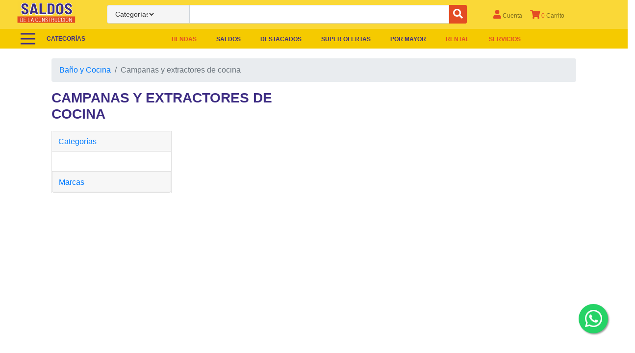

--- FILE ---
content_type: text/html; charset=UTF-8
request_url: http://saldosconstruccion.com.uy/categoriad.php?isca=144
body_size: 54507
content:
<!DOCTYPE html>
<html lang="es" dir="ltr">
<head>

  <meta name="viewport" content="width=device-width, initial-scale=1.0, maximum-scale=1.0, user-scalable=no">

  <meta http-equiv="Content-type" content="text/html; charset=utf-8" />

  <link rel="stylesheet" href="https://fonts.googleapis.com/icon?family=Material+Icons">
  <link rel="stylesheet" href="https://fonts.googleapis.com/css?family=Raleway:200,300,400,600,700">
  <link rel="stylesheet" href="demo.css">

  <title>Campanas y extractores de cocina | Saldos de la Construcci&oacute;n</title>
    <link rel="icon" href="img/favicon.png" sizes="16x16" type="image/png">

  <link rel="stylesheet" href="https://stackpath.bootstrapcdn.com/bootstrap/4.1.3/css/bootstrap.min.css" integrity="sha384-MCw98/SFnGE8fJT3GXwEOngsV7Zt27NXFoaoApmYm81iuXoPkFOJwJ8ERdknLPMO" crossorigin="anonymous">
  <script src="https://ajax.googleapis.com/ajax/libs/jquery/3.5.1/jquery.min.js"></script>

<link rel="stylesheet" href="https://ajax.googleapis.com/ajax/libs/jqueryui/1.12.1/themes/smoothness/jquery-ui.css">
<script src="https://ajax.googleapis.com/ajax/libs/jqueryui/1.12.1/jquery-ui.min.js"></script>



  <script src="https://cdnjs.cloudflare.com/ajax/libs/popper.js/1.14.3/umd/popper.min.js" integrity="sha384-ZMP7rVo3mIykV+2+9J3UJ46jBk0WLaUAdn689aCwoqbBJiSnjAK/l8WvCWPIPm49" crossorigin="anonymous"></script>
  <script src="https://stackpath.bootstrapcdn.com/bootstrap/4.1.3/js/bootstrap.min.js" integrity="sha384-ChfqqxuZUCnJSK3+MXmPNIyE6ZbWh2IMqE241rYiqJxyMiZ6OW/JmZQ5stwEULTy" crossorigin="anonymous"></script>

  <script src="hc-offcanvas-nav.js?v2"></script>
  <link rel="stylesheet" href="https://use.fontawesome.com/releases/v5.8.2/css/all.css" integrity="sha384-oS3vJWv+0UjzBfQzYUhtDYW+Pj2yciDJxpsK1OYPAYjqT085Qq/1cq5FLXAZQ7Ay" crossorigin="anonymous">

  <link rel="stylesheet" href="css/omi.css?id=344555994">
  <style id="hc-offcanvas-nav-style">
        .hc-offcanvas-nav.hc-nav-1 {
          display: block;
        }
        .hc-nav-trigger.hc-nav-1,
        a.toggle.hc-nav-1 {
          display: block
        }
        .hc-nav.hc-nav-1 {
          display: none;
        }
        #container {
              transition: transform 0.4s ease;
            }
        .hc-offcanvas-nav.hc-nav-2 {
          display: block;
        }
        .hc-nav-trigger.hc-nav-2,
        a.toggle.hc-nav-1.hc-nav-2 {
          display: block
        }
        .hc-nav.hc-nav-2 {
          display: none;
        }
        #container {
              transition: transform 0.4s ease;
            }
        .hc-offcanvas-nav.hc-nav-3 {
          display: block;
        }
        .hc-nav-trigger.hc-nav-3,
        a.toggle.hc-nav-1.hc-nav-2.hc-nav-3 {
          display: block
        }
        .hc-nav.hc-nav-3 {
          display: none;
        }
        #container {
              transition: transform 0.4s ease;
            }</style>

    <!-- <script src="https://code.jquery.com/jquery-1.12.4.js"></script> -->

            <script src="https://code.jquery.com/ui/1.12.1/jquery-ui.js"></script>
<style media="screen">
.ui-autocomplete.ui-widget {
font-size: 12px;
}
</style>

<script>
$( function() {
          var availableTags=["Poste eucaliptus CCA 15a18cm x 3,00m","Ca\u00f1o de PEAD","Poste eucaliptus CCA 12a15cm x 3,00m","Poste eucaliptus CCA 9a12cm x 3,00m","Poste eucaliptus CCA 6a9cm x 3,00m","Poste eucaliptus CCA 18a22cm x 2,50m","Tarrinas 1.000 litros","Pallet Mercosur","Poste eucaliptus CCA 15a18cm x 2,50m","Poste eucaliptus CCA 12a15cm x 2,50m","Poste eucaliptus CCA 9a12cm x 2,50m","Poste eucaliptus CCA 6a9cm x 2,50m","Poste eucaliptus CCA 18a22cm x 2,20m","Tritubo de 50 mm. Total 140 m","Tritubo de 50 mm. Total 216 m","Tritubo de 50 mm. Total 300 m","Tritubo de 50 mm. Total 350 m","Pallet Americano","Teja Colonial 44x18x14","Adoqu\u00edn","Adoqu\u00edn","Laja Espa","Adoqu\u00edn","Pastina Sika Blinda Juntas","Bloque U - Lote","Tapa de hormig\u00f3n","Green Block","Poste eucaliptus CCA 15a18cm x 2,20m","Poste eucaliptus CCA 12a15cm x 2,20m","Baldosas 9 panes para vereda ","Baldosas 6 panes para vereda ","Lana de roca ","Adoqu\u00edn","Laja Plotter","Ladrillo prensado paraguayo de 3 huecos","Bota para traslado de hormig","Generador 2.200W (Nafta)","Pintura Latex Pared Exterior\/Interior Antihongo 20 Lt 20 Lt","Teja Francesa","Tubo luz emergencia","Poste eucaliptus CCA 9a12cm x 2,20m","Rodillo de tiro pata de cabra","Malla electrosoldada 25x1,5 m2.","Poste eucaliptus CCA 6a9cm x 2,20m","Puntal telesc\u00f3pico","Bloques de vidrio 190mm x 190mm x 80mm","Redondo conformado 10mm x 12m","Redondo conformado 8mm x 12m","Baldosa cer\u00e1mica","Redondo conformado 6mm x 12m","Piso t","Sellador STO Clear Coat, 19 litros","Membrana L\u00edquida","Membrana L\u00edquida","Base N REVOFLEX, 25kg","Base P REVOFLEX, 25kg","Grapadora de Arandelas p\/fijaci\u00f3n","Redondo com","Redondo com","Redondo com","Film protector para aberturas 0.61mx1.83m","Asilante base para alfombra","Membrana TYVEK para muros 2,74x45,72 ","Mesa de luz Tebila","Tyvek Flexwrap NF, Rollo 9''x75'","Piso DECK sin tratar 6\" x 1\" x 3,30m de 2da.","Piso DECK sin tratar 6\" x 1\" x 2,40m","Piso DECK sin tratar 6\" x 1\" x 3,30m","Malla fibra de vidrio STO 1mx50m","Ventilaci","Placa de yeso regular 12.5mmx1.20mx2.40m","Placa de yeso regular 15.0mm x 1.20mx2.40m","Placa de Yeso resistente humedad 15mm x 1.20mx2.40m","Placa de Yeso resiste fuego 12.5mm x1.20x2.40m","Placa de Yeso resiste fuego 15mm x1.20x2.40m","Placa de Yeso resiste humedad 12.5mm x 1.20x2.40m","Piso DECK sin tratar 4\" x 1\" x 3,30m","Plydeck Jaspe 30mm x 15cmx3.66m","Plydeck Jaspe 25mm x 15cmx3.66m","Cielorraso PVC 7mm x 200mmx4m Blanco ","Cielorraso PVC 7mm x 200mmx6m Blanco ","Membrana Asf","Ventana fija de aluminio y vidrio 1,69x0,39","Piso DECK sin tratar 4\" x 1\" x 2,40m","Cable VGA a RCA x 100 ","Membrana Exterior SOPREMA COLPHENE STICK","Lana de Vidrio R8 65mm ","Piso DECK sin tratar 4\" x 1\" x 1,50m","Piso DECK sin tratar 4\" x 1\" x 1,80m","Piso DECK sin tratar 4\" x 1\" x 0,90m","Piso DECK sin tratar 4\" x 1\" x 1,20m","Fieltro Asf","Teja asf\u00e1ltica","Teja asf\u00e1ltica","Teja asf\u00e1ltica","Clavo de acero galvanizado de 1","KIT Arandela PBH tornillo 2-5\/8'' mecha","Teja asf\u00e1ltica","Teja asf\u00e1ltica","Teja asf\u00e1ltica","Mezclador manual de masilla ","Piso DECK CCA 6\" x 1\" x 3,30m","Piso DECK CCA 6\" x 1 1\/2\" x 3,30m","Mezclador para Taladro 5\" c\/aletas de acero en espiral ","Adhesivo FIX ALL X-TREME Soudal 290ml Blanco","Adhesivo PU Soudabond Easy750ml","Adhesivo PU CONSTRUCT Soudal 310ml","Llana de acero inoxidable 406x127","Llana de acero inoxidable 508x127","Clavo L","Tablero el\u00e9ctrico","Frente ingl\u00e9s","Piso DECK CCA 5\" x 1\" x 3,30m","Panel Fenolico CDX 12mm x 1.22 x 2.44 m","Panel Fenolico CDX 18mm x 1.22 x 2.44 m","Panel Fenolico CDX 15mm x 1.22 x 2.44 m","Lana de Vidrio 50mm Precortada 400mm","Lana de Vidrio 50mm Rollo Libre","Frente ingl\u00e9s","Frente ingl\u00e9s","Espuma PU Genius Gun Soudal Reutilizable 600ml","Espuma Poliuretanica Soudal 750ml con Canula","Membrana Base Autoadhesiva SOPREMA STICK 1100T ","Isopanel 150mm para techo","Isopanel 200mm para techo","Isopanel 100mm para techo","Isopanel 100mm para pared","Isopanel 150mm para pared","X-Crack Flex Corner","Isopanel 50mm para pared","Chapa aislante PU 15mm","Masilla Multiuso Estandar PANEL REY 21.8 kgs.","Masilla Multiuso High Pro, 28 kgs","Cemento Portland ANCAP, bolsa 25kgs","Ancaplast, 20kgs.","Masilla Multiuso Super Ligera Panel Rey, 5 kgs","Masilla Secado R\u00e1pido","Anclaje Simpson 1\/4''x2-1\/4''","Anclaje Simpson 1\/2''x3-3\/4'' ","Anclaje Simpson 3\/8''x3-3\/4'' ","Isopanel Trapezoidal PU 90mm","Anclaje - pieza L 70x160mm","Anclaje Qu\u00edmico","Anclaje Fijaci\u00f3n","Solera 35mm, esp. 0.38 x 3.0 m Largo","Solera 70mm, esp. 0.38 x 3.0 m Largo","Solera Estructural 100mm E 0.92 x 6m largo","Solera Estructural 300mm E 1.62 x 6m largo","Solera Estructural 300mm E 2.54 x 6m largo","Solera Estructural 300mm E 2.04 x 6m largo","Solera Estructural 250mm E 2.54 x 6m largo","Solera Estructural 250mm E 2.04 x 6m largo","Solera Estructural 200mm E 2.04 x 6m largo","Solera Estructural 150mm E 2.04 x 6m largo","Solera Estructural 200mm E 1.62 x 6m largo","Solera Estructural 150mm E 1.62 x 6m largo","Solera Estructural 200mm E 1.28 x 6m largo","Solera Estructural 100mm E 1.62 x 6m largo","Solera Estructural 150mm E 1.27x 6m largo","Solera Estructural 100mm E 1.26 x 6m largo","Solera Estructural 150mm E 0.92 x 6m largo","Solera Estructural 70mm E 0.92 x 6m largo","Solera 100mm, esp. 0.52 x 2.6 m Largo","Solera 70mm, esp. 0.52 x 3.0 m Largo","Solera 100mm, esp. 0.38 x 2.6 m Largo","Solera 35mm, esp. 0.52 x 3.0 m Largo","Montante 34mm, esp. 0.52 x 6m Largo","Montante 34mm, esp. 0.52 x 3m Largo","Montante 34mm, esp. 0.52 x 2.6m Largo","Montante 34mm, esp. 0.38 x 3m Largo","Montante 34mm, esp. 0.38 x 2.6m Largo","Isopanel Trapezoidal PU 70mm","Isopanel Trapezoidal con folio 85mm","Isopanel Trapezoidal con folio 70mm","Moldes para ca\u00f1o","Tablero el\u00e9ctrico","Placa de Yeso \"LIGHTREY\" 12,7mm x 1.22 x 2.44","Placa de Yeso \"LIGHTREY\" 12.5mm x 1.20m x 2.40m","Placa de Yeso \"ULTRALIGHT\" 12.7mm 1.20 x 2.40","Placa de yeso regular 10.0mm x 1.20mx2.40m","Cinta Pl","Moldura 55mm x 55mm x 2m A60 (70 x caja)","Moldura 40mm x 45mm x 2m F50 (80 x caja)","Moldura 28mm x 34mm x 2m (120 x caja)","Moldura 33mm x 33mm x 2m A35 (160 x caja)","Moldura 17mm x 25mm x 2m (175 x caja)","Moldura 95mm x 92mm x 2m A100 (21 x caja)","Clip para OSB \/ Fenolico 12mm (250 x caja)","Clip para OSB \/ Fen\u00f3lico de 15mm (250 x caja)","Placa Cementicia 12.7mm x 1.22 x 2,44m","Placa Fibrocemento 6mm 1.20 x 2.40m","Placa Fibrocemento 8mm 1.20 x 2.40m","Trim fibrocemento 19mm x 10cm x 3,66m","Trim fibrocemento 11mm x 10cm x 3,66m","Lana de vidrio R11 90mm PRECORTADA 40cm x 13m ","Lana de vidrio R11 90mm x 1,20m x 13m rollo libre","Caja el\u00e9ctrica","Rejilla de Acceso 6\"x9''","Torre con foco HPIT 400w","Tablero el\u00e9ctrico","Viaje de arena fina, 1m3 - 7m3","Viaje de arena terciada, 1m3 - 7m3","Viaje de tierra negra, 1m3 - 7m3","Viaje de balasto La Paz, 1m3 - 7m3","Viaje de arena sucia, 1m3 - 7m3","Viaje de gravillin, 1m3 - 7m3","Viaje de pedregullo, 1m3 - 7m3","Cantonera metal con papel largo 2,44 m. Caja x 50","Cantonera metal con papel, largo 3,05 m. Caja x 50","Cantonera STO PVC con malla 2,5m. Caja x 100","Cantonera PVC para ventana con malla, 2,50m","Cantonera PVC p\/Exterior 3,05m. Caja x 75","Perfil L PVC para exterior, 3,05 m. Caja x 50","Perfil \"Z\" en PVC - 1\/2\" x 3,05 m. Caja x 50.","Perfil Perimetral ''U'' PVC 13mm X 3m Blanco","Perfil de union ''H'' PVC 13mm X 3m Blanco","Puerta Interior Marco Eucaliptus Clear, Hoja Ambay (Der.)","Puerta Interior Marco Eucaliptus Clear, Hoja Ambay (Izq.)","Junta de Dilataci\u00f3n","Membrana L\u00edquida","Ventilaci","Membrana Tyvek para Techos - 1x30m.","Membrana aluminizada p\/techos 10mm 20m2","Membrana aluminizada p\/techos 5mm 20m2","Membrana impermeable","TYVEK STRAIGHT FLASH rollo de 4","STO Guard Redicorner, caja x 60un.","Articor, 20 kgs.","Tyvek Flexwrap NF, Rollo 6''x75'","Masilla de agarre ANCLAFLEX, bolsa 20kg.","Serrucho de 6'' para Placas de Yeso","Perno para steel deck, inc. cer","Malla geotextil NT 1600 4m de ancho","Masilla USG Redimix","Masilla Supermastic caja x 20kg","Sikaflex gris 305cc","Siding mach. madera 14mmx24,6cm x 2,44m","Siding mach. liso 14mmx24,6cm x 2,44m","Nivel magn\u00e9tico","Nivel magn\u00e9tico","Porta cinta (tape reel)","Compas de corte","Budinera Pl","Plato de aluminio 12x12''","TYVEK STRAIGHT FLASH rollo de 9''x125'","STO Primer Smooth - Balde 19 Lts","STO Detail Mesh 9.5''x150' 11m2\/rollo","STO Guard Fabric Mesh 4''x180' 55m","Cinta TYVEK 2\" x 50m","Arandela 1'' c\/grapa  TYVEK caja x 2016un","Fleje cruz San Andr","Angulo Tensor para fleje 50mm","Tornillo T2 p\/placa yeso punta fina - 6x1","Tornillo Esmaltado p\/Cementicia - 8x1-1\/4","Tornillo T1 aguja 8x9\/16' ","Tornillo T2 6x1' punta mecha","Tornillo T3 mecha 6x1-5\/8' ","Tornillo 23x50 p\/taco #8","Tornillo 22x50 p\/taco #8","Tornillo 22x40 p\/taco #6","Tornillo 22x40 p\/taco #6","Taco c\/cuello # 8","Taco c\/cuello #6","KIT Arandela PBH tornillo 2'' Madera\/Metal","Tornillo T2 punta mecha 6x1-1\/8''","Cemento Portland ARTIGAS, bolsa 25kgs","Tornillo c\/alas punta mecha 12x3' ","Tornillo c\/alas punta mecha 10x2' ","Tornillo T6 punta aguja 8x3","Tornillo c\/alas punta mecha 10x1-1\/2'","Mesa auxiliar Katar","Tornillo p\/Cementicia 8x2-1\/4' - Punta Mecha","Tornillo p\/Cementicia 8x1-5\/8'' - Punta Mecha","Trincheta cortadora de paneles de cemento","Budinera 12\" acero inox.","Esp\u00e1tula","Esp\u00e1tula","Esp\u00e1tula","Espatula 8\" - 203mm Acero Inox. ","Espatula 10\" - 254mm Acero Inox. ","Espatula 12\" - 305mm Acero Inox. ","Separador de losa 2cm 1.000 un.","Cemento Matrix 201 Flashing","TablaTek Mediterraneo Liso 11mm 1.22x2.44 mts","TablaTek Mediterraneo Jaspe 11mm 1.22x2.44 mts","TablaTek Decocem Jaspe 11mm 1.22x2.44 mts","TablaTek 8mm 1.22 X 2.44 mts (Simil Lambriz)","Base Coat STO - Bolsa 25 Kgs (en polvo)","Piso de Fibrocemento Plystone 20mm MH 1.22x2.44 mts","Sellador de Poliuretano SOUDAFLEX 300ml","Sellador adhesivo 162ml para ba","Tacho para traslado de hormig","Masilla Anclaflex Plus, balde 28kg","Banda ac\u00fastica ","Masilla Multimix en polvo secado r","Base Micropiso Anclafloor 35kg (23kg 12Kg)","Placa de yeso Flex Rey 6.5mm 1.22x2.44m2","Base N Italflex 30kg., textura media","Base P Italflex 30kg., textura media","Hidrolaca Plus, balde 5 litros.","Flex corner 2''X100', rollo de 30,5m","Flex Corner Delta, rollo de 30m","Panel Estructural OSB 15mm x 1,22x2,44m2","Panel Estructural OSB 11mm x 1,22x2,44m2","Panel Estructural OSB 18mm x 1,22x2,44m2","Tornillo para placas OSB c\/alas 10x1- 7\/16''","Varilla roscada 5\/8'' x 1m","Limpiador SOUDAL PU FOAM CLEANER 500ml","Silicona neutra Soudal 300ml","Espuma Poliuretanica Soudal 500cc con canula","Silicona ","Adhesivo Fix All TurboSoudal 290ml blanco","Masilla Supermastick balde 5,6kgs.","Masilla Knauf Perfilx de agarre, bolsa 30kgs","Masilla de Agarre ADPanel Panel Rey, bolsa 25 kgs","Masilla Multiuso Proform National Gypsum, caja 22,7kgs","Plafon EuroStone \"Terric\" 15\/16\" 61x61 LS, 2.98m2 por caja","Puente de adherencia Anclaflex, balde 5 litros.","Cinta autoadhesiva de fibra de vidrio ProForm, rollo 300'","Banda acustica Barbieri 50mmx25m. ","Placa de yeso verda Water Rey, 12,5mm 1,20mx2,40m","Cielorraso USG Radar 16mm x 0,61x0,61m2, Caja x 16","Cielorraso USG Fine Fissured 14mm x 0,61x0,61m2, Caja x 8","Cielorraso USG Pebbled 5\/8\" x 0,61x0,61m2, borde rebajado","Pintura latex PPRADERA p\/placa de yeso, balde 20lts.","STO Primer\/Adhesive, balde de 30kg.","Goteron STO PVC con malla 2,50m","Piso de Fibrocemento Plystone 10mm  1,22x2,44m2","Panel Fenolico CCX 15mm x 1.22 x 2.44 m","Enduido Pradera para interiores, 10 litros.","Pintura latex PPRADERA p\/placa de yeso, balde 4lts.","Pintura latex PPRADERA p\/cielorraso, balde 20lts.","Enduido exterior, bolsa 25kgs.","Enduido interior, bolsa 20kgs.","Cinta papel microperforada Panel Rey, rollo 2\"x76m","Cinta fibra DELTA, rollo 90m","Cinta fibra DELTA, rollo 75m","Abre Balde","Primer SOPREMA Elastocol Stick, balde 19lts.","Primer SOPREMA Resisto H2O, balde 3,78lts.","Ca\u00f1o","Ca\u00f1o","Aro 1,50mx0,50m","Aro 1,30mx0,50m","Aro 1,00mx0,50m","Tapa para Aro 1,50mx0,50m","Tapa para Aro 1,30mx0,50m","Tapa para Aro 1,00mx0,50m","Cubos 60cmx60cmx35cm","Cubos 20cmx20cmx20cm c\/tapa","Columna de alambrado 10cmx10cm x 1,50m","Columna de alambrado 10cmx10cm x 1,80m","Columna de alambrado 10cmx10cm x 2,00m","Columna de alambrado 10cmx10cm x 2,20m","Columna de alambrado 10cmx10cm x 2,50m","Columna de alambrado 10cmx10cm x 3,00m","Columna olimpica de 3,0 metros","Columna de UTE 10cmx10cm x 4,00m","Tapa marco 60cmx60cm","Tapa marco 20cmx20cm","Tapa marco 40cmx40cm","Tapa marco 60cmx60cm reforzada para pluviales","Tapa marco 40cmx40cm reforzada para pluviales","Cielorraso USG Fine Fissured 1 1\/2''X2'X4' SQ, Caja x 10","Tanque met\u00e1lico","Cielorraso USG Fine Fissured 1 1\/2''x2'x2' SQ, Caja x 12","Titen 2 concrete screw 3\/16\"x2-1\/4\" ","Rack de TV Rek","Mecha p\/cemento SDS 6mmx160mm","Mecha p\/cemento SDS 8mmx160mm","Mecha p\/cemento SDS 10mmx160mm","Mecha p\/cemento SDS 12mmx160mm","Mecha p\/cemento SDS 8mmx110mm","Moldura 'J' PVC 1\/2'x3,05m p\/interior","Moldura ''J'' PVC 1\/2''x3,05m p\/exterior","Caja el\u00e9ctrica","Banda ac\u00fastica ","Cielorraso de Fibra Mineral 1\/2\"x2'x2'","Tornillo T3 aguja 6x1-5\/8''","Puerta de acceso 14''x29'' ","Puerta de acceso 14''x14'' ","Puerta de acceso 8''x8'' ","Puerta de acceso 12''x12'' ","Puerta de acceso 6''x9'' ","Puerta de acceso 4''x6'' ","Barrera antifiltraci\u00f3n","Extractor E","Escobillon largo:24' Concrete broom","Mango de madera para escobillon 24\"","Llana dentada 11x4-1\/2'' acero inox.","Botaguas aluminio 11mm x 5cm x 3,2m","Antepecho Ventana  22mm 185x2440mm","Esquinero Angular de aluminio","Esquinero aluminio p\/borde de ventana","Lijador manual de aluminio y mango de madera","Lijador aspiradora con manguera 6'","Disco corte acero 4-1\/2''","Disco corte acero 14'' para Sensitiva","Piso flotante 7mm","Puntal telesc\u00f3pico","Puntal telesc\u00f3pico","Pedestales con tornillo para Piso T","Molde para pavimento 20x30cm x 3,00m ","Adoqu\u00edn","Modular para TV","Biblioteca Exclusive ","Mesa ratona exclusive","Le\u00f1ero de pie","Zapatera Stoika","Escritorio Kalate","Desayunador Kutak","Estanter\u00eda","Estanteria Clint","Mesa Daftar","Escritorio esquinero exclusive","Despojador Clint","Rack Clint","Biblioteca Kenga","Butaca Clint","Perchero Trail","Desayunador con butacas","Modular para TV Trial","Mesa de arrime Fischer","Mesa de arrime Enjer","Mesa auxiliar Homes","Escritorio Alpino","Estanteria Prika","Baldosa 80cmx80cm gris brillante","Revestimiento cer\u00e1mico","Le\u00f1ero","Le\u00f1ero","Mesa de arrime Idajo","Le\u00f1ero","Banco zapatera - ZALA","Mesa de arrime Varav","Mesa de arrime Bocna","Banco Benka","Estanteria Dabrina","Macetero Landare","Econopanel cal.24 galvanizada 1,08m de ancho","Econopanel cal.26 aluminizada 1,08m de ancho","Econopanel cal.26 pintada 1,08m de ancho","Econopanel cal.26 pintada 0.90m de ancho","Econopanel cal.24 pintada 1,08m de ancho","Mesa de arrime Acosti","Econopanel cal.24 galvanizada 0.90m de ancho","Econopanel cal.27 pintada 0.90m de ancho","Econopanel cal.28 aluminizada 0,90m de ancho","Tanque met\u00e1lico","Compresor CETEC 5m3\/h","Poste eucaliptus CCA 18a22cm x 3,00m","Poste eucaliptus CCA 6a9cm x 3,50m","Poste eucaliptus CCA 9a12cm x 3,50m","Poste eucaliptus CCA 12a15cm x 3,50m","Poste eucaliptus CCA 15a18cm x 3,50m","Poste eucaliptus CCA 18a22cm x 3,50m","Poste eucaliptus CCA 6a9cm x 1,50m","Poste eucaliptus CCA 9a12cm x 1,50m","Poste eucaliptus CCA 12a15cm x 1,50m","Poste eucaliptus CCA 6a9cm x 1,80m","Poste eucaliptus CCA 9a12cm x 1,80m","Poste eucaliptus CCA 12a15cm x 1,80m","Poste eucaliptus CCA 9a12cm x 2,20m de 2da.","Poste eucaliptus CCA 12a15cm x 2,20m de 2da.","Poste eucaliptus CCA 15a18cm x 2,20m de 2da.","Poste eucaliptus CCA 6a9cm x 4,00m","Poste eucaliptus CCA 9a12cm x 4,00m","Poste eucaliptus CCA 12a15cm x 4,00m","Poste eucaliptus CCA 15a18cm x 4,00m","Poste eucaliptus CCA 18a22cm x 4,00m","Poste eucaliptus CCA 6a9cm x 4,50m","Poste eucaliptus CCA 9a12cm x 4,50m","Poste eucaliptus CCA 12a15cm x 4,50m","Poste eucaliptus CCA 15a18cm x 4,50m","Piso Machimbrado CCA 1\" x 9cm x 3,30m","Piso Machimbrado CCA 1\" x 11,5cm x 3,30m","Piso Machimbrado CCA 1\" x 15cm x 3,30m","Piso Lambriz CCA 14mm x 11cm x 3,30m","Frente ingl\u00e9s","Entrepiso de pino sin tratar 1\" x 4\" x 2,40m","Entrepiso de pino sin tratar 1\" x 4\" x 3,30m","Entrepiso de pino sin tratar 1\" x 6\" x 2,40m","Entrepiso de pino sin tratar 1\" x 6\" x 3,30m","Entrepiso de pino sin tratar 1\" x 6\" x 3,30m de 2da.","Tabla de pino con CCA y cepillado 1\" x 1\" x 3,30m","Tabla de pino con CCA y cepillado 2\" x 1\" x 3,30m","Tabla de pino con CCA y cepillado 2\" x 1 1\/2\" x 3,30m","Tabla de pino con CCA y cepillado 2\" x 2\" x 3,30m","Tabla de pino con CCA y cepillado 2\" x 3\" x 3,30m","Tabla de pino con CCA y cepillado 2\" x 4\" x 3,30m","Viga de pino con CCA y cepillado 4\" x 4\" x 3,30m","Tabla de pino con CCA y cepillado 2\" x 6\" x 3,30m","Viga de pino con CCA y cepillado 2\" x 8\" x 3,30m","Viga de pino con CCA y cepillado 3\" x 3\" x 3,30m","Viga de pino con CCA y cepillado 3\" x 4\" x 3,30m","Viga de pino con CCA y cepillado 3\" x 6\" x 3,30m","Viga de pino con CCA y cepillado 6\" x 6\" x 3,30m","Viga de pino con CCA y cepillado 3\" x 8\" x 3,30m","Tabl\u00f3n de pino","Tabl\u00f3n de pino","Tirante de pino con CCA y cepillado 2\" x 2\" x 4,50m","Tirante de pino con CCA y cepillado 3\" x 1 1\/2\" x 4,50m","Tirante de pino con CCA y cepillado 2\" x 3\" x 4,50m","Tirante de pino con CCA y cepillado 2\" x 4\" x 4,50m","Tirante de pino con CCA y cepillado 2\" x 6\" x 4,50m","Tirante de pino con CCA y cepillado 2\" x 8\" x 4,50m","Tirante de pino con CCA y cepillado 3\" x 3\" x 4,50m","Tirante de pino con CCA y cepillado 3\" x 4\" x 4,50m","Tirante de pino con CCA y cepillado 3\" x 6\" x 4,50m","Tirante de pino con CCA y cepillado 3\" x 8\" x 4,50m","Tabla de pino con CCA y cepillado 4\" x 1\" x 3,30m","Tabla de pino con CCA y cepillado 6\" x 1\" x 3,30m","Tabla de pino con CCA y cepillado 6\" x 1 1\/2\" x 3,30m","Tabla de pino con CCA y cepillado 8\" x 1\" x 3,30m","Tabla de pino con CCA y cepillado 8\" x 1 1\/2\" x 3,30m","Tabla de pino con CCA y cepillado 25cm x 1\" x 3,30m","Tabla de pino con CCA y cepillado 30cm x 1\" x 3,30m","Tabla de pino con CCA y cepillado 30cm x 2\" x 3,30m","Poste eucaliptus CCA 18a22cm x 4,50m","Poste eucaliptus CCA 6x9cm x 5,00m","Poste eucaliptus CCA 9a12cm x 5,00m","Poste eucaliptus CCA 12a15cm x 5,00m","Poste eucaliptus CCA 15a18cm x 5,00m","Poste eucaliptus CCA 18a22cm x 5,00m","Poste eucaliptus CCA 6a9cm x 6,00m","Poste eucaliptus CCA 9a12cm x 6,00m","Poste eucaliptus CCA 12a15cm x 6,00m","Poste eucaliptus CCA 15a18cm x 6,00m","Poste eucaliptus CCA 18a22cm x 6,00m","Viaje de arena fina, 10m3","Viaje de arena terciada, 10m3","Viaje de tosca, 10m3","Viaje de balasto La Paz, 10m3","Viaje de pedregullo, 10m3","Viaje de gravill\u00edn, 10m3","Viaje de piedra partida gris, 10m3","Viaje de piedra ciclopea, 10m3","Viaje de tierra negra, 10m3","Viaje de arena fina, 20m3","Viaje de arena terciada, 20m3","Viaje de tosca, 20m3","Viaje de balasto La Paz, 20m3","Viaje de pedregullo, 20m3","Viaje de piedra gris, 20m3","Viaje de piedra ciclopea, 20m3","Viaje de tierra negra, 20m3","Viaje de gravill\u00edn, 20m3","Viaje de arena sucia, 10m3","Viaje de arena sucia, 20m3","Combinada CASE 580 Super L 4x4","Combinada CAT 416B 4x4","Cilindro Compactador Bomag 1,5 Ton","Rodillo neum\u00e1tico","Bolsa de Mezcla Fina","Bolsa de Mezcla Gruesa","Mezcla fina por m3","Mezcla gruesa por m3","Ladrillos de campo 2da","Bloques 3 bocas","Bloque U","Cemento Portland ANCAP, bolsa 25kgs","Ladrillos de campo 1ra","Ladrillo Tejuela","Ladrillos \"chorizo\"","Ticholo 12x25x25 \"premium\"","Ticholo 12x25x25 ","Viaje de ladrillo de campo colorado de 1ra. 16 mil unidades","Mezcla fina por m3","Mezcla gruesa por m3","Bolsa de Mezcla Gruesa","Bolsa de Mezcla Fina","Arena fina por tacho","Arena terciada por tacho","Pedregullo en tacho","Gravillin en tacho","Balasto La Paz en tacho","Piedra partida gris en tacho","Ladrillo de campo","Bloques 3 bocas","Bloque U","Ladrillo Refractario","Tejuela Refractaria","Ticholo 8x25x25 ","Ticholo 12x25x25 ","Ticholo 17x25x25 ","Viaje de piedra partida gris, 1m3 - 7m3","Puntal met","Puntal met\u00e1lico","Perfecto Impermeable, bolsa 25 kgs.","Sika Bindafix Impermeable, bolsa 25kgs.","Sika Bindafix Cl","Panel Estructural OSB 8mm x 1,22x2,44m2","Adoqu\u00edn","Adoqu\u00edn","Andamio Completo Acero Inoxidable 1,5mm","Andamio Completo Acero Inoxidable 1,8mm","Ca\u00f1o de PEAD 50mm di\u00e1metro","Ca\u00f1o de PEAD 100mm di\u00e1metro","Ca\u00f1o de PEAD 150mm di\u00e1metro","Ca\u00f1o de PEAD 200mm di\u00e1metro","Ca\u00f1o de PEAD 300mm di\u00e1metro","Ca\u00f1o de PEAD 400mm di\u00e1metro","Ca\u00f1o de PEAD 600mm di\u00e1metro","Ca\u00f1o de PEAD 800mm di\u00e1metro","Cabecera PEAD 20\/550x2000 ","Cabecera PEAD 20\/550x1000 ","Molde cabezal de alcantarilla","Cielorraso PVC 10mm x 200mmx6m Blanco ","Perimetral moldura PVC balnco x 6 metros.","Malla para hormig\u00f3n","Malla para hormig\u00f3n","Hidr\u00f3fugo","Hidr\u00f3fugo","Hidr\u00f3fugo","Baldosones 40x40","Separador de losa 1,5 cm 1.000 un.","Separador de losa 2,5 cm 1.000 un.","Separador de losa 3,5 cm 500 un.","Separador de losa 4,0 cm 500 un.","Separador de losa 5,0 cm 500 un.","Protector de varillas 500 un.","Adoquines de granito","Bloque U 19x19x39","Bloque 2 huecos con fondo 19x19x39","Bloque 2 huecos con fondo 15x19x39","Bloque 2 huecos con fondo 12x19x39","Medio bloque","Separador Rueda 15mm ","Separador Rueda 20mm ","Separador Rueda 25mm ","Separador Rueda 30mm ","Separador Rueda 40mm ","Separador Rueda 50mm ","Separadores de Espuma Plast","Lana de vidrio KRAFT R11 16x96\"","Motoniveladora John Deere 570","Sierra De Mesa Para Cer","Le\u00f1ero","Mesa de arrime Sapera","Mesa de arrime Armia","Mesa de luz Cugere","Mesa de luz Fivy","Mesa de luz Kabiri","Mesa de Luz Laft","Escritorio Tafura","Mesa ratona Rodonas","Mesa ratona Tish","Mesa ratona Terek","Escritorio Birou","Escritorio Budy","Rack Tafi","Rack Pratelaria","Rack Todem","Rack Dwaty","Rack Falu","Rack Parkar","Comoda Maial","Le\u00f1ero","Mesa ratona Datter","Mesa para notebook Taula","Mesa Silong","Perchero Naula","Despojador Ganima","Fanal Chandelier","Biblioteca Gonala ","Separador de losa 3,0 cm 500 un.","Rodillo Compactador liso\/neum","Ladrillo ecol\u00f3gico 25x12,5x7","Ladrillo ecol\u00f3gico 25x12,5x7","Ladrillo ecol\u00f3gico 25x12,5x7","Ladrillo ecol\u00f3gico 25x12,5x7","Paneles SIP de 8mm 7x122x244 cm","Paneles SIP de 8mm 7x122x305 cm","Paneles SIP de 8mm 10x122x244 cm","Paneles SIP de 8mm 10x122x305 cm","Paneles SIP de 8mm 10x122x244+8mm","Paneles SIP de 8mm 10x122x305+8mm","Paneles SIP de 8mm 10,6x122x244 cm","Paneles SIP de 8mm 10,6x122x305 cm","Paneles SIP de 12mm 12x122x244 cm","Paneles SIP de 12mm 12x122x305 cm","Paneles SIP de 8mm 12x122x244 cm","Paneles SIP de 8mm 12x122x305 cm","Paneles SIP de 8mm 13x122x360 cm","Paneles SIP de 12mm 12,8 x122x244 cm","Paneles SIP de 12mm 12,8 x122x305 cm","Paneles SIP de 12mm 12,8 x122x360 cm","Alambre recocido n\u00b014.","Alambre recocido n\u00b016","Alambre recocido nAlambre recocido n\u00b014.","Alambre galvanizado n\u00b016.","Clavos 1\"","Clavos 1 1\/2\"","Clavos 2\"","Clavos 2 1\/2\"","Clavos 3\"","Membrana Asfalkote 4mm","Paneles SIP de 12mm 15 x122x244 cm","Paneles SIP de 12mm 15 x 122 x 305 cm","Paneles SIP de 12mm 20 x 122 x 244 cm","Paneles SIP de 12mm 20 x 122 x 305 cm","Placa de 8 mm x 122 cm x 244 cm","Placa de 12 mm x 122 cm x 244 cm","Leng\u00fceta de conexi\u00f3n","Barra de acero galvanizado 82 x 30 mm (L=2m)","Barra de acero galvanizado 94  x 30 mm (L=2m)","Barra de acero galvanizado 52 x 30 mm (L=2m)","Barra de acero galvanizado 174 x 30 mm (L=2m)","Cinta malla Autoadhesiva 45m","Masilla Construmatic 28K","Pallet madera solida fumigado","Servicio Panelizado BIM","Panel Ac\u00fastico","Paneles Ac\u00fasticos","Paneles Ac\u00fasticos","Paneles Ac\u00fasticos","Paneles Ac\u00fasticos","Aerosol azul fluorescente RUST OLEUM 481gr 12unid.","Aerosol rosado fluorescente RUST OLEUM 481gr 12unid.","Redondo com","Redondo conformado 12mm x 12m","Rodillo Compactador Liso\/Pata de Cabra","Gravilladora de tiro","Tanque regador de asfalto 5.000 litros","Pala Cargadora Michigan 55CI","Rodillo Compactador Liso Superpac 6 ton.","Soporte separador de losetas","Bulldozer CAT D4e","Tuerca niveladora (reutilizable)","Tornillo separador","Broches para mallas sombras","Bloque","Bloque U","Tornillo aguja 8mm x 30mm","Tornillos mecha 8mm x 30mm","Aerosol blanco RUST OLEUM 481gr 12unid.","Aerosol amarillo RUST OLEUM 481gr 12unid.","Aerosol rojo RUST OLEUM 481gr 12unid.","Aerosol rojo\/naranja fluo. RUST OLEUM 481gr 12unid.","Aerosol blanco RUST OLEUM 481gr","Aerosol amarillo RUST OLEUM 481gr ","Aerosol rojo RUST OLEUM 481gr ","Aerosol azul fluorescente RUST OLEUM 481gr ","Aerosol rosado fluorescente RUST OLEUM 481gr","Aerosol rojo\/naranja fluo. RUST OLEUM 481gr ","Perfil Vertical Simple","Perfil Vertical Doble","Perfil Vertical p\/ placa de 15mm","Perfil Vertical p\/ placa de 5.5mm","Pieza Soporte Frontal","Pieza Soporte p\/ LCD","Barra avanzada p\/ m\u00e9msula","Barra avanzada p\/ m\u00e9msula","Barra avanzada p\/ m\u00e9msula","Barra de carga p\/ m","Barra de carga p\/ m","Barra de carga p\/ m\u00e9msula","Brazo Perchero Dos Niveles","Brazo Perchero Recto","Colgador de Varilla Corto","Colgador de Varilla Mediano","Colgador de Varilla Largo","Porta Bal\u00f3n","Porta Gorro","Taquera ","Baldosas de vereda","Arena ","Arena ","Ca\u00f1o ppl","Tapas de hormig\u00f3n","Esmaltes sint","Latex 3B ","Pintura para pisos","","Gr\u00faa Torre POTAIN MC 48B","Pata Pata CIMAR CT-68PII","Taladro a bater\u00eda","Taladro a bater\u00eda","Taladro percutor Casals CNPD 16REAK - 411244","Taladro percutor Casals CNPD 20\/2REAK 411243","Taladro c\u00f3nico","Rotomartillo Casals SDS Plus \/ SDS Max CCH 26REAK 419051","Rotomartillo Casals CCH 32VCEK 419050","Rotomartillo Casals SDS Plus \/ SDS Max CCH 48VCEK 413008","Martillos Demoledores  Casals SDS MAX CDH 1300M 419055","Martillos Demoledores  Casals SDS MAX CDH 1600M 419056","Amoladora angular Casals CAG 7\/115 418081","Amoladora angular Casals CAG 90\/125 418078","Amoladora angular Casals CAG 13\/125VCEK 418082 ","Amoladora angular Casals CAG 20\/230S 418090","Pulidora de mano Casals CP 1000CE 418070","Fresadoras Routers Casals FC 14 411056","Fresadoras Routers Casals CT 2200VCE 411054","Espigadora Engalletadora Casals JS 104K 413012","Cepillo de mano Casals CE 82 410031","Sierra caladora Casals CJS 800PEK 415112","Sierra circular Casals CCS 190L 415113","Sierra circular Casals CCS 235L 415114","Lijadora de pared Casals CSS 710VCE 417038","Lijadora de techo Casals CLS 710VCE 417039","Atornilladores a bater\u00eda","Atornilladores a bater\u00eda","Cortadora de hormig\u00f3n","Regla vibratoria CIMAR SCE-H","Calefactor TROMEN Eco del Sur c\/detalles","Calefactor TROMEN Eco del Sur c\/detalles","Calefactor TROMEN Chalten c\/detalles","Calefactor TROMEN TR 7001 c\/detalles","Rotomartillo Casals VMP 1050EM 409057","Miniamoladora Casals VAG 7\/115 408079","Lijadora orbital Casals VNLR 230 407036","Lijadora orbital Casals VML 200 407040","Lijadora orbital Casals VLO 280 407045","Router Fresadora Casals VF 1200E 401057","Pistola de calor Casals VD 2000M 404006","Sierra caladora Casals VC 650PE 405111","Sierra caladora Casals VC 800PELM 405118","Sierra circular Casals VSC 65 405109","Pedestal para lavamanos DGC blanco","Inodoro para mochila DGC blanco brillo","Mochila doble descarga para Inodoro DGC","Lavamanos de pedestal DGC blanco ","Piso Concret Grigio 45x45 cm","Amoladora Angular BOSCH  9 pulgadas 2200W","Econopanel cal.27 aluminizada 1,08m de ancho","Ondulada cal.30 galvanizada 0,80m de ancho","Chapa Teja Francesa cal. 26 0,93m de ancho","Chapa Teja colonial cal. 26 pintada 1,00m de ancho","Perfil 2mm galvanizado 100x40mm","Ca\u00f1o 40x40","Ca\u00f1o 60x40","Ca\u00f1o 80x40","Lampo 03 \u2013 autocebante de 6 pulgadas","Lampo 04 \u2013 autocebante de 8 pulgadas","Lampo 03 \u2013 Cornell 6NNT","Cumbrera para Isopanel","Terminaci\u00f3n U de 3cm","Terminaci\u00f3n U de 4cm","Terminaci\u00f3n U de 5cm","Terminaci\u00f3n U de 10cm","Terminaci\u00f3n U de 15cm","Lote de 93 Puertas Exterior e Interior en eucalipto","Gr\u00faa Torre Potain MC65","Gr\u00faa Torre S\u00e1ez S46","Chapa trapezoidal translucida 3m ","Chapa ondulada translucida 3m ","LANA DE VIDRIO KRAFT R11 16X96pul 15.87 M2","LANA DE VIDRIO R19 6.25pulx16X96pul ROLLO 9.92 M2","LANA DE VIDRIO R8 KNAUF INSULATION 16pulX96pul ROLLO 21.83 M","MEMBRANA P\/TECHO ALUMINIZADA 10MM 20M2","MEMBRANA P\/TECHO ALUMINIZADA 5MM 20M2","PANEL DE LANA DE ROCA 50MM X 1.20 X 0.60M 32 KG\/M3 4.32 M2 \/","PANEL DE LANA DE ROCA 50MM X 1.20 X 0.60M 32 KG\/M3 8.64 M2 \/","CIELORRASO PVC 10MM 200MM X 6M BLANCO","CIELORRASO PVC 7MM 200MM X 4M BLANCO (15 x paquete)","CIELORRASO PVC 7MM 200MM X 6M BLANCO (15 x paquete)","CIELORRASO PVC 7MM 200MM X 6M MOGNO","BUDINERA ACERO INOXIDABLE X 12pul","BUDINERA DE PLASTICO X 30.5 CM","CEPILLO DE MADERA DE 61CM","COMPAS DE CORTE","COMPAS DE CORTE 8 1\/2pul","DISCO DE CORTE DE ACERO 14pul PARA SENSITIVA","DISCO DE CORTE DE ACERO 4 1\/2pul","ESP\u00c1TULA 6pul DE ACERO INOXIDABLE","ESP\u00c1TULA 8pul DE ACERO INOXIDABLE","ESPATULA ANGULO INTERNO 5X4","ESP\u00c1TULA DE ACERO INOXIDABLE X 30.5 CM","ESPATULA DE ANGULO EXTERNO PARA EIFS DE ACERO INOXIDABLE","ESPATULA DE ANGULO INTERNO PARA EIFS DE ACERO INOXIDABLE","ESP\u00c1TULA DE ANGULO INTERNO REGULABLE","ESPATULA X 10pul DE ACERO INOXIDABLE","ESTAMPADOR P\/PERFILES RED LINE","GRAPAS 3\/8pul (1000XCAJA)","GRAPAS 5\/16pul(1000xCAJA)","HERRAMIENTA PARA ACABADO SELLADOR DAP","KIT EPS DEMAND CUCHILLA. INSERT Y LLANA","KIT EPS DEMAND CUCHILLA. INSERT Y LLANA","KIT PARA EPS DEMAND CUCHILLA. INSERT Y LLANA","KIT VERTICAL CORTADOR EPS 4pul 220V","LIJA 120 5 UNIDADES POR BOLSA","LIJA 22.5CM #150 PARA LIJADORA ORBITAL","LIJA 220 5 UNIDADES POR BOLSA","LIJADOR MANUAL DE ALUMINIO CON MANGO DE MADERA","LIJADOR PARA DETALLES CON LIJA RED DEVIL","LINEA DE TIZA DE ALUMINIO","LLANA BORDE REDONDEADO 14pul X 4pul","LLANA DE ACERO INOXIDABLE CURVA 12pul X 4-1\/2pul","LLANA DENTADA 11 X 4-1\/2pul DE ACERO INOXIDABLE","LLANA DENTADA 11 X 4-1\/2pul DIENTE GRANDE  Y ACERO INOXIDABL","LLANA DENTADA 12 X 4-1\/2pul DE ACERO INOXIDABLE","LLANA PLASTICA PARA FINISH QLT 279 X 140MM","LLANA RECTA 11-1\/2pul X 4-1\/2pul","LLANA RECTA 16pul X 5pul","LLANA RECTA 20pul X 5pul","MECHA CEMENTO SDS 10X160MM","MECHA CEMENTO SDS 12X160MM","MECHA CEMENTO SDS 6X110MM","MECHA CEMENTO SDS 6X160MM","MECHA CEMENTO SDS 8X110MM","MECHA CEMENTO SDS 8X160MM","MEZCLADOR MANUAL PARA MASILLA","MEZCLADOR PALETA PARA BASECOAT 28pul","MEZCLADOR PARA TALADRO 5pul ESPIRAL","NIVEL MAGNETICO EMPIRE 2pul","NIVEL MAGNETICO EMPIRE 4pul","NIVEL MAGNETICO EMPIRE 6pul","PINZA X 1pul PAQUETE 2 UNIDADES","PISTOLA PARA SELLADOR ACUSTICO","PLATO DE ALUMINIO 30.5 X 30.5","PORTA CINTA BUDINERA","PORTA CINTA TAPE REEL","PUNTERO BIANDITZ PHILLIPS NO 2","PUNTERO CON TOPE PARA TALADRO","PUNTERO CUADRADO #1","PUNTERO CUADRADO #2","PUNTERO HEXAGONAL 5\/16pul X 1-3\/4pul","PUNTERO PARA TORNILLO #2","RALLADOR","RALLADOR PROFESIONAL PARA EPS EIFS 14X8","REGLA T METRICA X 162CM","REPUESTO DE RALLADOR","REPUESTO DE TRINCHETA DE CARBURO PARA CEMENTICIA","REPUESTO HOJA DE TRINCHETA","RODILLO PELO CORTO 23 cm","SERRUCHO PARA PLACA YESO x 6pul","TACO ERGONOMICO PARA LIJA MARSHALLTOWN","TACO MARIPOSA METALICO M5 X 75","TIJERA PARA CHAPA MIDWEST","TIZA ROJA 8 OZ","TRINCHETA CARBURO PARA CEMENTICIA HOJA INTERCAMBIABLE","TRINCHETA DE HOJA FIJA","TORNILLO 21 X 40 P\/TACO #6","TORNILLO 22 X 50 P\/TACO #8","TORNILLO 23 X 50 P\/TACO #8","TORNILLO 7pul X 7\/16pul PARA FRAMING","TORNILLO ACERO INOXIDABLE 22 X 50","TORNILLO BINDING P\/MECHA 4.8 X 25 (10pul X 1pul)","TORNILLO CABEZA HEXAGONAL PUNTA MECHA 10pul X 1pul","TORNILLO CABEZA HEXAGONAL PUNTA MECHA 12pul x 1pul","TORNILLO CABEZA HEXAGONAL PUNTA MECHA 12pul X 3\/4pul","TORNILLO CABEZA HEXAGONAL PUNTA MECHA 14pul X 2pul","TORNILLO CABEZA HEXAGONAL PUNTA MECHA 8pul X 3\/4pul","TORNILLO CON ALAS 10pul X 1-1\/2pul PUNTA MECHA","TORNILLO CON ALAS 12pul X 3pul PUNTA MECHA","TORNILLO CON ALAS 8pul X 1-1\/4pul PUNTA MECHA","TORNILLO OSB C\/ALAS 10pulX1- 7\/16pul","TORNILLO PARA DECK 8pul X 2pul","TORNILLO PARA PLACA CEMENTICIA 8pul X 1-1\/4pul PUNTA AGUJA","TORNILLO PARA PLACA CEMENTICIA 8pul X 1-1\/4pul PUNTA MECHA","TORNILLO PARA PLACA CEMENTICIA 8pul X 1-5\/8pul PUNTA FINA","TORNILLO PARA PLACA CEMENTICIA 8pul X 1-5\/8pul PUNTA MECHA","TORNILLO PARA PLACA CEMENTICIA 8pul X 2-1\/4pul PUNTA MECHA","TORNILLO PARA Z\u00d3CALO 7pul X 2-1\/4pul PUNTA MECHA","TORNILLO PLACA-PLACA 10pul X 1-1\/2pul","TORNILLO T1 AGUJA 8pulX9\/16pul","TORNILLO T1 LARGO 8pul X 3\/4pul PUNTA AGUJA","TORNILLO T1 PUNTA MECHA 10pul X 1\/2pul","TORNILLO T1 PUNTA MECHA 10pul X 3\/4pul","TORNILLO T1 PUNTA MECHA 8pul X 1\/2pul","TORNILLO T2 PARA MADERA 6pul X 1-1\/8pul","TORNILLO T2 PARA MADERA 6pulX1-1\/4pul","TORNILLO T2 POSI GRIP PUNTA FINA 6pul X 1pul","TORNILLO T2 PUNTA MECHA 6pul X 1-1\/8pul","TORNILLO T3 PARA MADERA 6pul X 1-5\/8pul","LANA DE VIDRIO R11 16pulX96pul ROLLO 15.87 M2","TORNILLO T3 PUNTA AGUJA 6pul X 1-5\/8pul","TORNILLO T3 PUNTA AGUJA SID.ZOC 6pul X 1-5\/8pul","TORNILLO T3 PUNTA MECHA 6pul X 1-5\/8pul","TORNILLO T3 PUNTA MECHA P\/SID 7pul X 1-5\/8pul","TORNILLO T4 PUNTA AGUJA 7pul X 2pul","TORNILLO T5 PARA ACERO 8pul X 2-1\/2pul","TORNILLO T6 PARA MADERA 8pul X 3pul","TORNILLO T6 PUNTA AGUJA 8pul X 3pul","TORNILLO T6 PUNTA MECHA PARA ACERO 10pul X 3-1\/2pul","TORNILLO T6 PUNTA MECHA PARA ACERO 10pul X 3pul","DUO \u2013 MASILLA + ENDUIDO  BALDE 32 KG","MASILLA ANCLAFLEX PLUS BALDE X 15 KG","MASILLA ANCLAFLEX PLUS BALDE X 28 KG","MASILLA DE AGARRE PERLFIX BOLSA DE 25 KG","MASILLA EASY SET SECADO R\u00c1PIDO 90MIN PANEL REY X 8.1KG","MASILLA MULTIMIX BALDE X 7 KG","MASILLA PANEL REY EST\u00c1NDAR CAJA NARANJA X 21.8 KG","MASILLA PANEL REY SUPERLIGERA CAJA X 5 KG","MASILLA SECADO RAPIDO MULTIMIX X 20KG","PLACA DE YESO FLEX REY 6.5MM 1.22X2.44","PLACA DE YESO LIGHTREY 12.5MM 1.20M X 2.40M","PLACA DE YESO LIGHTREY 12.7MM X 1.22M X 2.44M","PLACA KNAUF LIGHT 12.5MM X 1.20M X 2.40M","PLACA YESO R.FUEGO 12.5MM X 1.20 X 2.40M","PLACA YESO R.FUEGO 15MM X 1.20 X 2.40M","PLACA YESO R.HUMED.12.5MM X 1.20 X 2.40M","PLACA YESO R.HUMED.15MM X 1.20M X 2.40M","PLACA YESO REGULAR 10MM X 1.20M X 2.40M","PLACA YESO REGULAR 12.5MM X 1.20 X 2.40M","PLACA YESO REGULAR 12.5MM X 1.20 X 2.60M","PLACA YESO REGULAR 12.5MM X 1.20M X 2.0M","PLACA YESO REGULAR 12.5MM X 1.20M X 3.0M","PLACA YESO REGULAR 15MM X 1.20M X 2.4M","PUERTA DE ACCESO 12pul x 12pul","PUERTA DE ACCESO 14pul X 14pul","PUERTA DE ACCESO 14pul X 29pul","PUERTA DE ACCESO 22pul x 22pul","PUERTA DE ACCESO 4pul X 6pul","PUERTA DE ACCESO 6pul X 9pul","PUERTA DE ACCESO 8pul X 8pul","PUERTA DRYWALL DERECHA MARCO E.CLEAR HOJA AMBAY 3MM","PUERTA DRYWALL IZQUIERDA MARCO E.CLEAR HOJA AMBAY 3MM","Puntales met\u00e1licos de 3 metros","Rodillo Vibratorio RD7","Rodillo Vibratorio RD12","Andamio Modular","dfdsf","Plancha Vibratoria 170K","Plancha Vibratoria 340k","Plancha Vibratoria 100k","Vibroapisonador - Pata Pata","Rodillo Vibratorio RD27","Rodillo Vibratorio RTX-SC3","Cortadora de pavimento","Cortado de Hormig\u00f3n Manual","sdfds","hjgj","fdgfd","sfsd"];

          $( "#tags" ).autocomplete({
              source: availableTags
          });

          $(document).on("click",'#busqueda',function(){


            var tags = $('input#tags').val();
            if (tags == '') {

            } else {
                  //alert(tags);
                  window.location="busqueda.php?tag=" + tags;
            }


            /*var dataString = 'tags='+tags;

            $.ajax({
              type: "POST",
                  url: "includes/foto-producto.php",
              data: dataString,
                  success: function(data) {
                $('#mprod').fadeIn(10).html(data);
                   }
              });
              */
          });


          var availableTagsM=["Poste eucaliptus CCA 15a18cm x 3,00m","Ca\u00f1o de PEAD","Poste eucaliptus CCA 12a15cm x 3,00m","Poste eucaliptus CCA 9a12cm x 3,00m","Poste eucaliptus CCA 6a9cm x 3,00m","Poste eucaliptus CCA 18a22cm x 2,50m","Tarrinas 1.000 litros","Pallet Mercosur","Poste eucaliptus CCA 15a18cm x 2,50m","Poste eucaliptus CCA 12a15cm x 2,50m","Poste eucaliptus CCA 9a12cm x 2,50m","Poste eucaliptus CCA 6a9cm x 2,50m","Poste eucaliptus CCA 18a22cm x 2,20m","Tritubo de 50 mm. Total 140 m","Tritubo de 50 mm. Total 216 m","Tritubo de 50 mm. Total 300 m","Tritubo de 50 mm. Total 350 m","Pallet Americano","Teja Colonial 44x18x14","Adoqu\u00edn","Adoqu\u00edn","Laja Espa","Adoqu\u00edn","Pastina Sika Blinda Juntas","Bloque U - Lote","Tapa de hormig\u00f3n","Green Block","Poste eucaliptus CCA 15a18cm x 2,20m","Poste eucaliptus CCA 12a15cm x 2,20m","Baldosas 9 panes para vereda ","Baldosas 6 panes para vereda ","Lana de roca ","Adoqu\u00edn","Laja Plotter","Ladrillo prensado paraguayo de 3 huecos","Bota para traslado de hormig","Generador 2.200W (Nafta)","Pintura Latex Pared Exterior\/Interior Antihongo 20 Lt 20 Lt","Teja Francesa","Tubo luz emergencia","Poste eucaliptus CCA 9a12cm x 2,20m","Rodillo de tiro pata de cabra","Malla electrosoldada 25x1,5 m2.","Poste eucaliptus CCA 6a9cm x 2,20m","Puntal telesc\u00f3pico","Bloques de vidrio 190mm x 190mm x 80mm","Redondo conformado 10mm x 12m","Redondo conformado 8mm x 12m","Baldosa cer\u00e1mica","Redondo conformado 6mm x 12m","Piso t","Sellador STO Clear Coat, 19 litros","Membrana L\u00edquida","Membrana L\u00edquida","Base N REVOFLEX, 25kg","Base P REVOFLEX, 25kg","Grapadora de Arandelas p\/fijaci\u00f3n","Redondo com","Redondo com","Redondo com","Film protector para aberturas 0.61mx1.83m","Asilante base para alfombra","Membrana TYVEK para muros 2,74x45,72 ","Mesa de luz Tebila","Tyvek Flexwrap NF, Rollo 9''x75'","Piso DECK sin tratar 6\" x 1\" x 3,30m de 2da.","Piso DECK sin tratar 6\" x 1\" x 2,40m","Piso DECK sin tratar 6\" x 1\" x 3,30m","Malla fibra de vidrio STO 1mx50m","Ventilaci","Placa de yeso regular 12.5mmx1.20mx2.40m","Placa de yeso regular 15.0mm x 1.20mx2.40m","Placa de Yeso resistente humedad 15mm x 1.20mx2.40m","Placa de Yeso resiste fuego 12.5mm x1.20x2.40m","Placa de Yeso resiste fuego 15mm x1.20x2.40m","Placa de Yeso resiste humedad 12.5mm x 1.20x2.40m","Piso DECK sin tratar 4\" x 1\" x 3,30m","Plydeck Jaspe 30mm x 15cmx3.66m","Plydeck Jaspe 25mm x 15cmx3.66m","Cielorraso PVC 7mm x 200mmx4m Blanco ","Cielorraso PVC 7mm x 200mmx6m Blanco ","Membrana Asf","Ventana fija de aluminio y vidrio 1,69x0,39","Piso DECK sin tratar 4\" x 1\" x 2,40m","Cable VGA a RCA x 100 ","Membrana Exterior SOPREMA COLPHENE STICK","Lana de Vidrio R8 65mm ","Piso DECK sin tratar 4\" x 1\" x 1,50m","Piso DECK sin tratar 4\" x 1\" x 1,80m","Piso DECK sin tratar 4\" x 1\" x 0,90m","Piso DECK sin tratar 4\" x 1\" x 1,20m","Fieltro Asf","Teja asf\u00e1ltica","Teja asf\u00e1ltica","Teja asf\u00e1ltica","Clavo de acero galvanizado de 1","KIT Arandela PBH tornillo 2-5\/8'' mecha","Teja asf\u00e1ltica","Teja asf\u00e1ltica","Teja asf\u00e1ltica","Mezclador manual de masilla ","Piso DECK CCA 6\" x 1\" x 3,30m","Piso DECK CCA 6\" x 1 1\/2\" x 3,30m","Mezclador para Taladro 5\" c\/aletas de acero en espiral ","Adhesivo FIX ALL X-TREME Soudal 290ml Blanco","Adhesivo PU Soudabond Easy750ml","Adhesivo PU CONSTRUCT Soudal 310ml","Llana de acero inoxidable 406x127","Llana de acero inoxidable 508x127","Clavo L","Tablero el\u00e9ctrico","Frente ingl\u00e9s","Piso DECK CCA 5\" x 1\" x 3,30m","Panel Fenolico CDX 12mm x 1.22 x 2.44 m","Panel Fenolico CDX 18mm x 1.22 x 2.44 m","Panel Fenolico CDX 15mm x 1.22 x 2.44 m","Lana de Vidrio 50mm Precortada 400mm","Lana de Vidrio 50mm Rollo Libre","Frente ingl\u00e9s","Frente ingl\u00e9s","Espuma PU Genius Gun Soudal Reutilizable 600ml","Espuma Poliuretanica Soudal 750ml con Canula","Membrana Base Autoadhesiva SOPREMA STICK 1100T ","Isopanel 150mm para techo","Isopanel 200mm para techo","Isopanel 100mm para techo","Isopanel 100mm para pared","Isopanel 150mm para pared","X-Crack Flex Corner","Isopanel 50mm para pared","Chapa aislante PU 15mm","Masilla Multiuso Estandar PANEL REY 21.8 kgs.","Masilla Multiuso High Pro, 28 kgs","Cemento Portland ANCAP, bolsa 25kgs","Ancaplast, 20kgs.","Masilla Multiuso Super Ligera Panel Rey, 5 kgs","Masilla Secado R\u00e1pido","Anclaje Simpson 1\/4''x2-1\/4''","Anclaje Simpson 1\/2''x3-3\/4'' ","Anclaje Simpson 3\/8''x3-3\/4'' ","Isopanel Trapezoidal PU 90mm","Anclaje - pieza L 70x160mm","Anclaje Qu\u00edmico","Anclaje Fijaci\u00f3n","Solera 35mm, esp. 0.38 x 3.0 m Largo","Solera 70mm, esp. 0.38 x 3.0 m Largo","Solera Estructural 100mm E 0.92 x 6m largo","Solera Estructural 300mm E 1.62 x 6m largo","Solera Estructural 300mm E 2.54 x 6m largo","Solera Estructural 300mm E 2.04 x 6m largo","Solera Estructural 250mm E 2.54 x 6m largo","Solera Estructural 250mm E 2.04 x 6m largo","Solera Estructural 200mm E 2.04 x 6m largo","Solera Estructural 150mm E 2.04 x 6m largo","Solera Estructural 200mm E 1.62 x 6m largo","Solera Estructural 150mm E 1.62 x 6m largo","Solera Estructural 200mm E 1.28 x 6m largo","Solera Estructural 100mm E 1.62 x 6m largo","Solera Estructural 150mm E 1.27x 6m largo","Solera Estructural 100mm E 1.26 x 6m largo","Solera Estructural 150mm E 0.92 x 6m largo","Solera Estructural 70mm E 0.92 x 6m largo","Solera 100mm, esp. 0.52 x 2.6 m Largo","Solera 70mm, esp. 0.52 x 3.0 m Largo","Solera 100mm, esp. 0.38 x 2.6 m Largo","Solera 35mm, esp. 0.52 x 3.0 m Largo","Montante 34mm, esp. 0.52 x 6m Largo","Montante 34mm, esp. 0.52 x 3m Largo","Montante 34mm, esp. 0.52 x 2.6m Largo","Montante 34mm, esp. 0.38 x 3m Largo","Montante 34mm, esp. 0.38 x 2.6m Largo","Isopanel Trapezoidal PU 70mm","Isopanel Trapezoidal con folio 85mm","Isopanel Trapezoidal con folio 70mm","Moldes para ca\u00f1o","Tablero el\u00e9ctrico","Placa de Yeso \"LIGHTREY\" 12,7mm x 1.22 x 2.44","Placa de Yeso \"LIGHTREY\" 12.5mm x 1.20m x 2.40m","Placa de Yeso \"ULTRALIGHT\" 12.7mm 1.20 x 2.40","Placa de yeso regular 10.0mm x 1.20mx2.40m","Cinta Pl","Moldura 55mm x 55mm x 2m A60 (70 x caja)","Moldura 40mm x 45mm x 2m F50 (80 x caja)","Moldura 28mm x 34mm x 2m (120 x caja)","Moldura 33mm x 33mm x 2m A35 (160 x caja)","Moldura 17mm x 25mm x 2m (175 x caja)","Moldura 95mm x 92mm x 2m A100 (21 x caja)","Clip para OSB \/ Fenolico 12mm (250 x caja)","Clip para OSB \/ Fen\u00f3lico de 15mm (250 x caja)","Placa Cementicia 12.7mm x 1.22 x 2,44m","Placa Fibrocemento 6mm 1.20 x 2.40m","Placa Fibrocemento 8mm 1.20 x 2.40m","Trim fibrocemento 19mm x 10cm x 3,66m","Trim fibrocemento 11mm x 10cm x 3,66m","Lana de vidrio R11 90mm PRECORTADA 40cm x 13m ","Lana de vidrio R11 90mm x 1,20m x 13m rollo libre","Caja el\u00e9ctrica","Rejilla de Acceso 6\"x9''","Torre con foco HPIT 400w","Tablero el\u00e9ctrico","Viaje de arena fina, 1m3 - 7m3","Viaje de arena terciada, 1m3 - 7m3","Viaje de tierra negra, 1m3 - 7m3","Viaje de balasto La Paz, 1m3 - 7m3","Viaje de arena sucia, 1m3 - 7m3","Viaje de gravillin, 1m3 - 7m3","Viaje de pedregullo, 1m3 - 7m3","Cantonera metal con papel largo 2,44 m. Caja x 50","Cantonera metal con papel, largo 3,05 m. Caja x 50","Cantonera STO PVC con malla 2,5m. Caja x 100","Cantonera PVC para ventana con malla, 2,50m","Cantonera PVC p\/Exterior 3,05m. Caja x 75","Perfil L PVC para exterior, 3,05 m. Caja x 50","Perfil \"Z\" en PVC - 1\/2\" x 3,05 m. Caja x 50.","Perfil Perimetral ''U'' PVC 13mm X 3m Blanco","Perfil de union ''H'' PVC 13mm X 3m Blanco","Puerta Interior Marco Eucaliptus Clear, Hoja Ambay (Der.)","Puerta Interior Marco Eucaliptus Clear, Hoja Ambay (Izq.)","Junta de Dilataci\u00f3n","Membrana L\u00edquida","Ventilaci","Membrana Tyvek para Techos - 1x30m.","Membrana aluminizada p\/techos 10mm 20m2","Membrana aluminizada p\/techos 5mm 20m2","Membrana impermeable","TYVEK STRAIGHT FLASH rollo de 4","STO Guard Redicorner, caja x 60un.","Articor, 20 kgs.","Tyvek Flexwrap NF, Rollo 6''x75'","Masilla de agarre ANCLAFLEX, bolsa 20kg.","Serrucho de 6'' para Placas de Yeso","Perno para steel deck, inc. cer","Malla geotextil NT 1600 4m de ancho","Masilla USG Redimix","Masilla Supermastic caja x 20kg","Sikaflex gris 305cc","Siding mach. madera 14mmx24,6cm x 2,44m","Siding mach. liso 14mmx24,6cm x 2,44m","Nivel magn\u00e9tico","Nivel magn\u00e9tico","Porta cinta (tape reel)","Compas de corte","Budinera Pl","Plato de aluminio 12x12''","TYVEK STRAIGHT FLASH rollo de 9''x125'","STO Primer Smooth - Balde 19 Lts","STO Detail Mesh 9.5''x150' 11m2\/rollo","STO Guard Fabric Mesh 4''x180' 55m","Cinta TYVEK 2\" x 50m","Arandela 1'' c\/grapa  TYVEK caja x 2016un","Fleje cruz San Andr","Angulo Tensor para fleje 50mm","Tornillo T2 p\/placa yeso punta fina - 6x1","Tornillo Esmaltado p\/Cementicia - 8x1-1\/4","Tornillo T1 aguja 8x9\/16' ","Tornillo T2 6x1' punta mecha","Tornillo T3 mecha 6x1-5\/8' ","Tornillo 23x50 p\/taco #8","Tornillo 22x50 p\/taco #8","Tornillo 22x40 p\/taco #6","Tornillo 22x40 p\/taco #6","Taco c\/cuello # 8","Taco c\/cuello #6","KIT Arandela PBH tornillo 2'' Madera\/Metal","Tornillo T2 punta mecha 6x1-1\/8''","Cemento Portland ARTIGAS, bolsa 25kgs","Tornillo c\/alas punta mecha 12x3' ","Tornillo c\/alas punta mecha 10x2' ","Tornillo T6 punta aguja 8x3","Tornillo c\/alas punta mecha 10x1-1\/2'","Mesa auxiliar Katar","Tornillo p\/Cementicia 8x2-1\/4' - Punta Mecha","Tornillo p\/Cementicia 8x1-5\/8'' - Punta Mecha","Trincheta cortadora de paneles de cemento","Budinera 12\" acero inox.","Esp\u00e1tula","Esp\u00e1tula","Esp\u00e1tula","Espatula 8\" - 203mm Acero Inox. ","Espatula 10\" - 254mm Acero Inox. ","Espatula 12\" - 305mm Acero Inox. ","Separador de losa 2cm 1.000 un.","Cemento Matrix 201 Flashing","TablaTek Mediterraneo Liso 11mm 1.22x2.44 mts","TablaTek Mediterraneo Jaspe 11mm 1.22x2.44 mts","TablaTek Decocem Jaspe 11mm 1.22x2.44 mts","TablaTek 8mm 1.22 X 2.44 mts (Simil Lambriz)","Base Coat STO - Bolsa 25 Kgs (en polvo)","Piso de Fibrocemento Plystone 20mm MH 1.22x2.44 mts","Sellador de Poliuretano SOUDAFLEX 300ml","Sellador adhesivo 162ml para ba","Tacho para traslado de hormig","Masilla Anclaflex Plus, balde 28kg","Banda ac\u00fastica ","Masilla Multimix en polvo secado r","Base Micropiso Anclafloor 35kg (23kg 12Kg)","Placa de yeso Flex Rey 6.5mm 1.22x2.44m2","Base N Italflex 30kg., textura media","Base P Italflex 30kg., textura media","Hidrolaca Plus, balde 5 litros.","Flex corner 2''X100', rollo de 30,5m","Flex Corner Delta, rollo de 30m","Panel Estructural OSB 15mm x 1,22x2,44m2","Panel Estructural OSB 11mm x 1,22x2,44m2","Panel Estructural OSB 18mm x 1,22x2,44m2","Tornillo para placas OSB c\/alas 10x1- 7\/16''","Varilla roscada 5\/8'' x 1m","Limpiador SOUDAL PU FOAM CLEANER 500ml","Silicona neutra Soudal 300ml","Espuma Poliuretanica Soudal 500cc con canula","Silicona ","Adhesivo Fix All TurboSoudal 290ml blanco","Masilla Supermastick balde 5,6kgs.","Masilla Knauf Perfilx de agarre, bolsa 30kgs","Masilla de Agarre ADPanel Panel Rey, bolsa 25 kgs","Masilla Multiuso Proform National Gypsum, caja 22,7kgs","Plafon EuroStone \"Terric\" 15\/16\" 61x61 LS, 2.98m2 por caja","Puente de adherencia Anclaflex, balde 5 litros.","Cinta autoadhesiva de fibra de vidrio ProForm, rollo 300'","Banda acustica Barbieri 50mmx25m. ","Placa de yeso verda Water Rey, 12,5mm 1,20mx2,40m","Cielorraso USG Radar 16mm x 0,61x0,61m2, Caja x 16","Cielorraso USG Fine Fissured 14mm x 0,61x0,61m2, Caja x 8","Cielorraso USG Pebbled 5\/8\" x 0,61x0,61m2, borde rebajado","Pintura latex PPRADERA p\/placa de yeso, balde 20lts.","STO Primer\/Adhesive, balde de 30kg.","Goteron STO PVC con malla 2,50m","Piso de Fibrocemento Plystone 10mm  1,22x2,44m2","Panel Fenolico CCX 15mm x 1.22 x 2.44 m","Enduido Pradera para interiores, 10 litros.","Pintura latex PPRADERA p\/placa de yeso, balde 4lts.","Pintura latex PPRADERA p\/cielorraso, balde 20lts.","Enduido exterior, bolsa 25kgs.","Enduido interior, bolsa 20kgs.","Cinta papel microperforada Panel Rey, rollo 2\"x76m","Cinta fibra DELTA, rollo 90m","Cinta fibra DELTA, rollo 75m","Abre Balde","Primer SOPREMA Elastocol Stick, balde 19lts.","Primer SOPREMA Resisto H2O, balde 3,78lts.","Ca\u00f1o","Ca\u00f1o","Aro 1,50mx0,50m","Aro 1,30mx0,50m","Aro 1,00mx0,50m","Tapa para Aro 1,50mx0,50m","Tapa para Aro 1,30mx0,50m","Tapa para Aro 1,00mx0,50m","Cubos 60cmx60cmx35cm","Cubos 20cmx20cmx20cm c\/tapa","Columna de alambrado 10cmx10cm x 1,50m","Columna de alambrado 10cmx10cm x 1,80m","Columna de alambrado 10cmx10cm x 2,00m","Columna de alambrado 10cmx10cm x 2,20m","Columna de alambrado 10cmx10cm x 2,50m","Columna de alambrado 10cmx10cm x 3,00m","Columna olimpica de 3,0 metros","Columna de UTE 10cmx10cm x 4,00m","Tapa marco 60cmx60cm","Tapa marco 20cmx20cm","Tapa marco 40cmx40cm","Tapa marco 60cmx60cm reforzada para pluviales","Tapa marco 40cmx40cm reforzada para pluviales","Cielorraso USG Fine Fissured 1 1\/2''X2'X4' SQ, Caja x 10","Tanque met\u00e1lico","Cielorraso USG Fine Fissured 1 1\/2''x2'x2' SQ, Caja x 12","Titen 2 concrete screw 3\/16\"x2-1\/4\" ","Rack de TV Rek","Mecha p\/cemento SDS 6mmx160mm","Mecha p\/cemento SDS 8mmx160mm","Mecha p\/cemento SDS 10mmx160mm","Mecha p\/cemento SDS 12mmx160mm","Mecha p\/cemento SDS 8mmx110mm","Moldura 'J' PVC 1\/2'x3,05m p\/interior","Moldura ''J'' PVC 1\/2''x3,05m p\/exterior","Caja el\u00e9ctrica","Banda ac\u00fastica ","Cielorraso de Fibra Mineral 1\/2\"x2'x2'","Tornillo T3 aguja 6x1-5\/8''","Puerta de acceso 14''x29'' ","Puerta de acceso 14''x14'' ","Puerta de acceso 8''x8'' ","Puerta de acceso 12''x12'' ","Puerta de acceso 6''x9'' ","Puerta de acceso 4''x6'' ","Barrera antifiltraci\u00f3n","Extractor E","Escobillon largo:24' Concrete broom","Mango de madera para escobillon 24\"","Llana dentada 11x4-1\/2'' acero inox.","Botaguas aluminio 11mm x 5cm x 3,2m","Antepecho Ventana  22mm 185x2440mm","Esquinero Angular de aluminio","Esquinero aluminio p\/borde de ventana","Lijador manual de aluminio y mango de madera","Lijador aspiradora con manguera 6'","Disco corte acero 4-1\/2''","Disco corte acero 14'' para Sensitiva","Piso flotante 7mm","Puntal telesc\u00f3pico","Puntal telesc\u00f3pico","Pedestales con tornillo para Piso T","Molde para pavimento 20x30cm x 3,00m ","Adoqu\u00edn","Modular para TV","Biblioteca Exclusive ","Mesa ratona exclusive","Le\u00f1ero de pie","Zapatera Stoika","Escritorio Kalate","Desayunador Kutak","Estanter\u00eda","Estanteria Clint","Mesa Daftar","Escritorio esquinero exclusive","Despojador Clint","Rack Clint","Biblioteca Kenga","Butaca Clint","Perchero Trail","Desayunador con butacas","Modular para TV Trial","Mesa de arrime Fischer","Mesa de arrime Enjer","Mesa auxiliar Homes","Escritorio Alpino","Estanteria Prika","Baldosa 80cmx80cm gris brillante","Revestimiento cer\u00e1mico","Le\u00f1ero","Le\u00f1ero","Mesa de arrime Idajo","Le\u00f1ero","Banco zapatera - ZALA","Mesa de arrime Varav","Mesa de arrime Bocna","Banco Benka","Estanteria Dabrina","Macetero Landare","Econopanel cal.24 galvanizada 1,08m de ancho","Econopanel cal.26 aluminizada 1,08m de ancho","Econopanel cal.26 pintada 1,08m de ancho","Econopanel cal.26 pintada 0.90m de ancho","Econopanel cal.24 pintada 1,08m de ancho","Mesa de arrime Acosti","Econopanel cal.24 galvanizada 0.90m de ancho","Econopanel cal.27 pintada 0.90m de ancho","Econopanel cal.28 aluminizada 0,90m de ancho","Tanque met\u00e1lico","Compresor CETEC 5m3\/h","Poste eucaliptus CCA 18a22cm x 3,00m","Poste eucaliptus CCA 6a9cm x 3,50m","Poste eucaliptus CCA 9a12cm x 3,50m","Poste eucaliptus CCA 12a15cm x 3,50m","Poste eucaliptus CCA 15a18cm x 3,50m","Poste eucaliptus CCA 18a22cm x 3,50m","Poste eucaliptus CCA 6a9cm x 1,50m","Poste eucaliptus CCA 9a12cm x 1,50m","Poste eucaliptus CCA 12a15cm x 1,50m","Poste eucaliptus CCA 6a9cm x 1,80m","Poste eucaliptus CCA 9a12cm x 1,80m","Poste eucaliptus CCA 12a15cm x 1,80m","Poste eucaliptus CCA 9a12cm x 2,20m de 2da.","Poste eucaliptus CCA 12a15cm x 2,20m de 2da.","Poste eucaliptus CCA 15a18cm x 2,20m de 2da.","Poste eucaliptus CCA 6a9cm x 4,00m","Poste eucaliptus CCA 9a12cm x 4,00m","Poste eucaliptus CCA 12a15cm x 4,00m","Poste eucaliptus CCA 15a18cm x 4,00m","Poste eucaliptus CCA 18a22cm x 4,00m","Poste eucaliptus CCA 6a9cm x 4,50m","Poste eucaliptus CCA 9a12cm x 4,50m","Poste eucaliptus CCA 12a15cm x 4,50m","Poste eucaliptus CCA 15a18cm x 4,50m","Piso Machimbrado CCA 1\" x 9cm x 3,30m","Piso Machimbrado CCA 1\" x 11,5cm x 3,30m","Piso Machimbrado CCA 1\" x 15cm x 3,30m","Piso Lambriz CCA 14mm x 11cm x 3,30m","Frente ingl\u00e9s","Entrepiso de pino sin tratar 1\" x 4\" x 2,40m","Entrepiso de pino sin tratar 1\" x 4\" x 3,30m","Entrepiso de pino sin tratar 1\" x 6\" x 2,40m","Entrepiso de pino sin tratar 1\" x 6\" x 3,30m","Entrepiso de pino sin tratar 1\" x 6\" x 3,30m de 2da.","Tabla de pino con CCA y cepillado 1\" x 1\" x 3,30m","Tabla de pino con CCA y cepillado 2\" x 1\" x 3,30m","Tabla de pino con CCA y cepillado 2\" x 1 1\/2\" x 3,30m","Tabla de pino con CCA y cepillado 2\" x 2\" x 3,30m","Tabla de pino con CCA y cepillado 2\" x 3\" x 3,30m","Tabla de pino con CCA y cepillado 2\" x 4\" x 3,30m","Viga de pino con CCA y cepillado 4\" x 4\" x 3,30m","Tabla de pino con CCA y cepillado 2\" x 6\" x 3,30m","Viga de pino con CCA y cepillado 2\" x 8\" x 3,30m","Viga de pino con CCA y cepillado 3\" x 3\" x 3,30m","Viga de pino con CCA y cepillado 3\" x 4\" x 3,30m","Viga de pino con CCA y cepillado 3\" x 6\" x 3,30m","Viga de pino con CCA y cepillado 6\" x 6\" x 3,30m","Viga de pino con CCA y cepillado 3\" x 8\" x 3,30m","Tabl\u00f3n de pino","Tabl\u00f3n de pino","Tirante de pino con CCA y cepillado 2\" x 2\" x 4,50m","Tirante de pino con CCA y cepillado 3\" x 1 1\/2\" x 4,50m","Tirante de pino con CCA y cepillado 2\" x 3\" x 4,50m","Tirante de pino con CCA y cepillado 2\" x 4\" x 4,50m","Tirante de pino con CCA y cepillado 2\" x 6\" x 4,50m","Tirante de pino con CCA y cepillado 2\" x 8\" x 4,50m","Tirante de pino con CCA y cepillado 3\" x 3\" x 4,50m","Tirante de pino con CCA y cepillado 3\" x 4\" x 4,50m","Tirante de pino con CCA y cepillado 3\" x 6\" x 4,50m","Tirante de pino con CCA y cepillado 3\" x 8\" x 4,50m","Tabla de pino con CCA y cepillado 4\" x 1\" x 3,30m","Tabla de pino con CCA y cepillado 6\" x 1\" x 3,30m","Tabla de pino con CCA y cepillado 6\" x 1 1\/2\" x 3,30m","Tabla de pino con CCA y cepillado 8\" x 1\" x 3,30m","Tabla de pino con CCA y cepillado 8\" x 1 1\/2\" x 3,30m","Tabla de pino con CCA y cepillado 25cm x 1\" x 3,30m","Tabla de pino con CCA y cepillado 30cm x 1\" x 3,30m","Tabla de pino con CCA y cepillado 30cm x 2\" x 3,30m","Poste eucaliptus CCA 18a22cm x 4,50m","Poste eucaliptus CCA 6x9cm x 5,00m","Poste eucaliptus CCA 9a12cm x 5,00m","Poste eucaliptus CCA 12a15cm x 5,00m","Poste eucaliptus CCA 15a18cm x 5,00m","Poste eucaliptus CCA 18a22cm x 5,00m","Poste eucaliptus CCA 6a9cm x 6,00m","Poste eucaliptus CCA 9a12cm x 6,00m","Poste eucaliptus CCA 12a15cm x 6,00m","Poste eucaliptus CCA 15a18cm x 6,00m","Poste eucaliptus CCA 18a22cm x 6,00m","Viaje de arena fina, 10m3","Viaje de arena terciada, 10m3","Viaje de tosca, 10m3","Viaje de balasto La Paz, 10m3","Viaje de pedregullo, 10m3","Viaje de gravill\u00edn, 10m3","Viaje de piedra partida gris, 10m3","Viaje de piedra ciclopea, 10m3","Viaje de tierra negra, 10m3","Viaje de arena fina, 20m3","Viaje de arena terciada, 20m3","Viaje de tosca, 20m3","Viaje de balasto La Paz, 20m3","Viaje de pedregullo, 20m3","Viaje de piedra gris, 20m3","Viaje de piedra ciclopea, 20m3","Viaje de tierra negra, 20m3","Viaje de gravill\u00edn, 20m3","Viaje de arena sucia, 10m3","Viaje de arena sucia, 20m3","Combinada CASE 580 Super L 4x4","Combinada CAT 416B 4x4","Cilindro Compactador Bomag 1,5 Ton","Rodillo neum\u00e1tico","Bolsa de Mezcla Fina","Bolsa de Mezcla Gruesa","Mezcla fina por m3","Mezcla gruesa por m3","Ladrillos de campo 2da","Bloques 3 bocas","Bloque U","Cemento Portland ANCAP, bolsa 25kgs","Ladrillos de campo 1ra","Ladrillo Tejuela","Ladrillos \"chorizo\"","Ticholo 12x25x25 \"premium\"","Ticholo 12x25x25 ","Viaje de ladrillo de campo colorado de 1ra. 16 mil unidades","Mezcla fina por m3","Mezcla gruesa por m3","Bolsa de Mezcla Gruesa","Bolsa de Mezcla Fina","Arena fina por tacho","Arena terciada por tacho","Pedregullo en tacho","Gravillin en tacho","Balasto La Paz en tacho","Piedra partida gris en tacho","Ladrillo de campo","Bloques 3 bocas","Bloque U","Ladrillo Refractario","Tejuela Refractaria","Ticholo 8x25x25 ","Ticholo 12x25x25 ","Ticholo 17x25x25 ","Viaje de piedra partida gris, 1m3 - 7m3","Puntal met","Puntal met\u00e1lico","Perfecto Impermeable, bolsa 25 kgs.","Sika Bindafix Impermeable, bolsa 25kgs.","Sika Bindafix Cl","Panel Estructural OSB 8mm x 1,22x2,44m2","Adoqu\u00edn","Adoqu\u00edn","Andamio Completo Acero Inoxidable 1,5mm","Andamio Completo Acero Inoxidable 1,8mm","Ca\u00f1o de PEAD 50mm di\u00e1metro","Ca\u00f1o de PEAD 100mm di\u00e1metro","Ca\u00f1o de PEAD 150mm di\u00e1metro","Ca\u00f1o de PEAD 200mm di\u00e1metro","Ca\u00f1o de PEAD 300mm di\u00e1metro","Ca\u00f1o de PEAD 400mm di\u00e1metro","Ca\u00f1o de PEAD 600mm di\u00e1metro","Ca\u00f1o de PEAD 800mm di\u00e1metro","Cabecera PEAD 20\/550x2000 ","Cabecera PEAD 20\/550x1000 ","Molde cabezal de alcantarilla","Cielorraso PVC 10mm x 200mmx6m Blanco ","Perimetral moldura PVC balnco x 6 metros.","Malla para hormig\u00f3n","Malla para hormig\u00f3n","Hidr\u00f3fugo","Hidr\u00f3fugo","Hidr\u00f3fugo","Baldosones 40x40","Separador de losa 1,5 cm 1.000 un.","Separador de losa 2,5 cm 1.000 un.","Separador de losa 3,5 cm 500 un.","Separador de losa 4,0 cm 500 un.","Separador de losa 5,0 cm 500 un.","Protector de varillas 500 un.","Adoquines de granito","Bloque U 19x19x39","Bloque 2 huecos con fondo 19x19x39","Bloque 2 huecos con fondo 15x19x39","Bloque 2 huecos con fondo 12x19x39","Medio bloque","Separador Rueda 15mm ","Separador Rueda 20mm ","Separador Rueda 25mm ","Separador Rueda 30mm ","Separador Rueda 40mm ","Separador Rueda 50mm ","Separadores de Espuma Plast","Lana de vidrio KRAFT R11 16x96\"","Motoniveladora John Deere 570","Sierra De Mesa Para Cer","Le\u00f1ero","Mesa de arrime Sapera","Mesa de arrime Armia","Mesa de luz Cugere","Mesa de luz Fivy","Mesa de luz Kabiri","Mesa de Luz Laft","Escritorio Tafura","Mesa ratona Rodonas","Mesa ratona Tish","Mesa ratona Terek","Escritorio Birou","Escritorio Budy","Rack Tafi","Rack Pratelaria","Rack Todem","Rack Dwaty","Rack Falu","Rack Parkar","Comoda Maial","Le\u00f1ero","Mesa ratona Datter","Mesa para notebook Taula","Mesa Silong","Perchero Naula","Despojador Ganima","Fanal Chandelier","Biblioteca Gonala ","Separador de losa 3,0 cm 500 un.","Rodillo Compactador liso\/neum","Ladrillo ecol\u00f3gico 25x12,5x7","Ladrillo ecol\u00f3gico 25x12,5x7","Ladrillo ecol\u00f3gico 25x12,5x7","Ladrillo ecol\u00f3gico 25x12,5x7","Paneles SIP de 8mm 7x122x244 cm","Paneles SIP de 8mm 7x122x305 cm","Paneles SIP de 8mm 10x122x244 cm","Paneles SIP de 8mm 10x122x305 cm","Paneles SIP de 8mm 10x122x244+8mm","Paneles SIP de 8mm 10x122x305+8mm","Paneles SIP de 8mm 10,6x122x244 cm","Paneles SIP de 8mm 10,6x122x305 cm","Paneles SIP de 12mm 12x122x244 cm","Paneles SIP de 12mm 12x122x305 cm","Paneles SIP de 8mm 12x122x244 cm","Paneles SIP de 8mm 12x122x305 cm","Paneles SIP de 8mm 13x122x360 cm","Paneles SIP de 12mm 12,8 x122x244 cm","Paneles SIP de 12mm 12,8 x122x305 cm","Paneles SIP de 12mm 12,8 x122x360 cm","Alambre recocido n\u00b014.","Alambre recocido n\u00b016","Alambre recocido nAlambre recocido n\u00b014.","Alambre galvanizado n\u00b016.","Clavos 1\"","Clavos 1 1\/2\"","Clavos 2\"","Clavos 2 1\/2\"","Clavos 3\"","Membrana Asfalkote 4mm","Paneles SIP de 12mm 15 x122x244 cm","Paneles SIP de 12mm 15 x 122 x 305 cm","Paneles SIP de 12mm 20 x 122 x 244 cm","Paneles SIP de 12mm 20 x 122 x 305 cm","Placa de 8 mm x 122 cm x 244 cm","Placa de 12 mm x 122 cm x 244 cm","Leng\u00fceta de conexi\u00f3n","Barra de acero galvanizado 82 x 30 mm (L=2m)","Barra de acero galvanizado 94  x 30 mm (L=2m)","Barra de acero galvanizado 52 x 30 mm (L=2m)","Barra de acero galvanizado 174 x 30 mm (L=2m)","Cinta malla Autoadhesiva 45m","Masilla Construmatic 28K","Pallet madera solida fumigado","Servicio Panelizado BIM","Panel Ac\u00fastico","Paneles Ac\u00fasticos","Paneles Ac\u00fasticos","Paneles Ac\u00fasticos","Paneles Ac\u00fasticos","Aerosol azul fluorescente RUST OLEUM 481gr 12unid.","Aerosol rosado fluorescente RUST OLEUM 481gr 12unid.","Redondo com","Redondo conformado 12mm x 12m","Rodillo Compactador Liso\/Pata de Cabra","Gravilladora de tiro","Tanque regador de asfalto 5.000 litros","Pala Cargadora Michigan 55CI","Rodillo Compactador Liso Superpac 6 ton.","Soporte separador de losetas","Bulldozer CAT D4e","Tuerca niveladora (reutilizable)","Tornillo separador","Broches para mallas sombras","Bloque","Bloque U","Tornillo aguja 8mm x 30mm","Tornillos mecha 8mm x 30mm","Aerosol blanco RUST OLEUM 481gr 12unid.","Aerosol amarillo RUST OLEUM 481gr 12unid.","Aerosol rojo RUST OLEUM 481gr 12unid.","Aerosol rojo\/naranja fluo. RUST OLEUM 481gr 12unid.","Aerosol blanco RUST OLEUM 481gr","Aerosol amarillo RUST OLEUM 481gr ","Aerosol rojo RUST OLEUM 481gr ","Aerosol azul fluorescente RUST OLEUM 481gr ","Aerosol rosado fluorescente RUST OLEUM 481gr","Aerosol rojo\/naranja fluo. RUST OLEUM 481gr ","Perfil Vertical Simple","Perfil Vertical Doble","Perfil Vertical p\/ placa de 15mm","Perfil Vertical p\/ placa de 5.5mm","Pieza Soporte Frontal","Pieza Soporte p\/ LCD","Barra avanzada p\/ m\u00e9msula","Barra avanzada p\/ m\u00e9msula","Barra avanzada p\/ m\u00e9msula","Barra de carga p\/ m","Barra de carga p\/ m","Barra de carga p\/ m\u00e9msula","Brazo Perchero Dos Niveles","Brazo Perchero Recto","Colgador de Varilla Corto","Colgador de Varilla Mediano","Colgador de Varilla Largo","Porta Bal\u00f3n","Porta Gorro","Taquera ","Baldosas de vereda","Arena ","Arena ","Ca\u00f1o ppl","Tapas de hormig\u00f3n","Esmaltes sint","Latex 3B ","Pintura para pisos","","Gr\u00faa Torre POTAIN MC 48B","Pata Pata CIMAR CT-68PII","Taladro a bater\u00eda","Taladro a bater\u00eda","Taladro percutor Casals CNPD 16REAK - 411244","Taladro percutor Casals CNPD 20\/2REAK 411243","Taladro c\u00f3nico","Rotomartillo Casals SDS Plus \/ SDS Max CCH 26REAK 419051","Rotomartillo Casals CCH 32VCEK 419050","Rotomartillo Casals SDS Plus \/ SDS Max CCH 48VCEK 413008","Martillos Demoledores  Casals SDS MAX CDH 1300M 419055","Martillos Demoledores  Casals SDS MAX CDH 1600M 419056","Amoladora angular Casals CAG 7\/115 418081","Amoladora angular Casals CAG 90\/125 418078","Amoladora angular Casals CAG 13\/125VCEK 418082 ","Amoladora angular Casals CAG 20\/230S 418090","Pulidora de mano Casals CP 1000CE 418070","Fresadoras Routers Casals FC 14 411056","Fresadoras Routers Casals CT 2200VCE 411054","Espigadora Engalletadora Casals JS 104K 413012","Cepillo de mano Casals CE 82 410031","Sierra caladora Casals CJS 800PEK 415112","Sierra circular Casals CCS 190L 415113","Sierra circular Casals CCS 235L 415114","Lijadora de pared Casals CSS 710VCE 417038","Lijadora de techo Casals CLS 710VCE 417039","Atornilladores a bater\u00eda","Atornilladores a bater\u00eda","Cortadora de hormig\u00f3n","Regla vibratoria CIMAR SCE-H","Calefactor TROMEN Eco del Sur c\/detalles","Calefactor TROMEN Eco del Sur c\/detalles","Calefactor TROMEN Chalten c\/detalles","Calefactor TROMEN TR 7001 c\/detalles","Rotomartillo Casals VMP 1050EM 409057","Miniamoladora Casals VAG 7\/115 408079","Lijadora orbital Casals VNLR 230 407036","Lijadora orbital Casals VML 200 407040","Lijadora orbital Casals VLO 280 407045","Router Fresadora Casals VF 1200E 401057","Pistola de calor Casals VD 2000M 404006","Sierra caladora Casals VC 650PE 405111","Sierra caladora Casals VC 800PELM 405118","Sierra circular Casals VSC 65 405109","Pedestal para lavamanos DGC blanco","Inodoro para mochila DGC blanco brillo","Mochila doble descarga para Inodoro DGC","Lavamanos de pedestal DGC blanco ","Piso Concret Grigio 45x45 cm","Amoladora Angular BOSCH  9 pulgadas 2200W","Econopanel cal.27 aluminizada 1,08m de ancho","Ondulada cal.30 galvanizada 0,80m de ancho","Chapa Teja Francesa cal. 26 0,93m de ancho","Chapa Teja colonial cal. 26 pintada 1,00m de ancho","Perfil 2mm galvanizado 100x40mm","Ca\u00f1o 40x40","Ca\u00f1o 60x40","Ca\u00f1o 80x40","Lampo 03 \u2013 autocebante de 6 pulgadas","Lampo 04 \u2013 autocebante de 8 pulgadas","Lampo 03 \u2013 Cornell 6NNT","Cumbrera para Isopanel","Terminaci\u00f3n U de 3cm","Terminaci\u00f3n U de 4cm","Terminaci\u00f3n U de 5cm","Terminaci\u00f3n U de 10cm","Terminaci\u00f3n U de 15cm","Lote de 93 Puertas Exterior e Interior en eucalipto","Gr\u00faa Torre Potain MC65","Gr\u00faa Torre S\u00e1ez S46","Chapa trapezoidal translucida 3m ","Chapa ondulada translucida 3m ","LANA DE VIDRIO KRAFT R11 16X96pul 15.87 M2","LANA DE VIDRIO R19 6.25pulx16X96pul ROLLO 9.92 M2","LANA DE VIDRIO R8 KNAUF INSULATION 16pulX96pul ROLLO 21.83 M","MEMBRANA P\/TECHO ALUMINIZADA 10MM 20M2","MEMBRANA P\/TECHO ALUMINIZADA 5MM 20M2","PANEL DE LANA DE ROCA 50MM X 1.20 X 0.60M 32 KG\/M3 4.32 M2 \/","PANEL DE LANA DE ROCA 50MM X 1.20 X 0.60M 32 KG\/M3 8.64 M2 \/","CIELORRASO PVC 10MM 200MM X 6M BLANCO","CIELORRASO PVC 7MM 200MM X 4M BLANCO (15 x paquete)","CIELORRASO PVC 7MM 200MM X 6M BLANCO (15 x paquete)","CIELORRASO PVC 7MM 200MM X 6M MOGNO","BUDINERA ACERO INOXIDABLE X 12pul","BUDINERA DE PLASTICO X 30.5 CM","CEPILLO DE MADERA DE 61CM","COMPAS DE CORTE","COMPAS DE CORTE 8 1\/2pul","DISCO DE CORTE DE ACERO 14pul PARA SENSITIVA","DISCO DE CORTE DE ACERO 4 1\/2pul","ESP\u00c1TULA 6pul DE ACERO INOXIDABLE","ESP\u00c1TULA 8pul DE ACERO INOXIDABLE","ESPATULA ANGULO INTERNO 5X4","ESP\u00c1TULA DE ACERO INOXIDABLE X 30.5 CM","ESPATULA DE ANGULO EXTERNO PARA EIFS DE ACERO INOXIDABLE","ESPATULA DE ANGULO INTERNO PARA EIFS DE ACERO INOXIDABLE","ESP\u00c1TULA DE ANGULO INTERNO REGULABLE","ESPATULA X 10pul DE ACERO INOXIDABLE","ESTAMPADOR P\/PERFILES RED LINE","GRAPAS 3\/8pul (1000XCAJA)","GRAPAS 5\/16pul(1000xCAJA)","HERRAMIENTA PARA ACABADO SELLADOR DAP","KIT EPS DEMAND CUCHILLA. INSERT Y LLANA","KIT EPS DEMAND CUCHILLA. INSERT Y LLANA","KIT PARA EPS DEMAND CUCHILLA. INSERT Y LLANA","KIT VERTICAL CORTADOR EPS 4pul 220V","LIJA 120 5 UNIDADES POR BOLSA","LIJA 22.5CM #150 PARA LIJADORA ORBITAL","LIJA 220 5 UNIDADES POR BOLSA","LIJADOR MANUAL DE ALUMINIO CON MANGO DE MADERA","LIJADOR PARA DETALLES CON LIJA RED DEVIL","LINEA DE TIZA DE ALUMINIO","LLANA BORDE REDONDEADO 14pul X 4pul","LLANA DE ACERO INOXIDABLE CURVA 12pul X 4-1\/2pul","LLANA DENTADA 11 X 4-1\/2pul DE ACERO INOXIDABLE","LLANA DENTADA 11 X 4-1\/2pul DIENTE GRANDE  Y ACERO INOXIDABL","LLANA DENTADA 12 X 4-1\/2pul DE ACERO INOXIDABLE","LLANA PLASTICA PARA FINISH QLT 279 X 140MM","LLANA RECTA 11-1\/2pul X 4-1\/2pul","LLANA RECTA 16pul X 5pul","LLANA RECTA 20pul X 5pul","MECHA CEMENTO SDS 10X160MM","MECHA CEMENTO SDS 12X160MM","MECHA CEMENTO SDS 6X110MM","MECHA CEMENTO SDS 6X160MM","MECHA CEMENTO SDS 8X110MM","MECHA CEMENTO SDS 8X160MM","MEZCLADOR MANUAL PARA MASILLA","MEZCLADOR PALETA PARA BASECOAT 28pul","MEZCLADOR PARA TALADRO 5pul ESPIRAL","NIVEL MAGNETICO EMPIRE 2pul","NIVEL MAGNETICO EMPIRE 4pul","NIVEL MAGNETICO EMPIRE 6pul","PINZA X 1pul PAQUETE 2 UNIDADES","PISTOLA PARA SELLADOR ACUSTICO","PLATO DE ALUMINIO 30.5 X 30.5","PORTA CINTA BUDINERA","PORTA CINTA TAPE REEL","PUNTERO BIANDITZ PHILLIPS NO 2","PUNTERO CON TOPE PARA TALADRO","PUNTERO CUADRADO #1","PUNTERO CUADRADO #2","PUNTERO HEXAGONAL 5\/16pul X 1-3\/4pul","PUNTERO PARA TORNILLO #2","RALLADOR","RALLADOR PROFESIONAL PARA EPS EIFS 14X8","REGLA T METRICA X 162CM","REPUESTO DE RALLADOR","REPUESTO DE TRINCHETA DE CARBURO PARA CEMENTICIA","REPUESTO HOJA DE TRINCHETA","RODILLO PELO CORTO 23 cm","SERRUCHO PARA PLACA YESO x 6pul","TACO ERGONOMICO PARA LIJA MARSHALLTOWN","TACO MARIPOSA METALICO M5 X 75","TIJERA PARA CHAPA MIDWEST","TIZA ROJA 8 OZ","TRINCHETA CARBURO PARA CEMENTICIA HOJA INTERCAMBIABLE","TRINCHETA DE HOJA FIJA","TORNILLO 21 X 40 P\/TACO #6","TORNILLO 22 X 50 P\/TACO #8","TORNILLO 23 X 50 P\/TACO #8","TORNILLO 7pul X 7\/16pul PARA FRAMING","TORNILLO ACERO INOXIDABLE 22 X 50","TORNILLO BINDING P\/MECHA 4.8 X 25 (10pul X 1pul)","TORNILLO CABEZA HEXAGONAL PUNTA MECHA 10pul X 1pul","TORNILLO CABEZA HEXAGONAL PUNTA MECHA 12pul x 1pul","TORNILLO CABEZA HEXAGONAL PUNTA MECHA 12pul X 3\/4pul","TORNILLO CABEZA HEXAGONAL PUNTA MECHA 14pul X 2pul","TORNILLO CABEZA HEXAGONAL PUNTA MECHA 8pul X 3\/4pul","TORNILLO CON ALAS 10pul X 1-1\/2pul PUNTA MECHA","TORNILLO CON ALAS 12pul X 3pul PUNTA MECHA","TORNILLO CON ALAS 8pul X 1-1\/4pul PUNTA MECHA","TORNILLO OSB C\/ALAS 10pulX1- 7\/16pul","TORNILLO PARA DECK 8pul X 2pul","TORNILLO PARA PLACA CEMENTICIA 8pul X 1-1\/4pul PUNTA AGUJA","TORNILLO PARA PLACA CEMENTICIA 8pul X 1-1\/4pul PUNTA MECHA","TORNILLO PARA PLACA CEMENTICIA 8pul X 1-5\/8pul PUNTA FINA","TORNILLO PARA PLACA CEMENTICIA 8pul X 1-5\/8pul PUNTA MECHA","TORNILLO PARA PLACA CEMENTICIA 8pul X 2-1\/4pul PUNTA MECHA","TORNILLO PARA Z\u00d3CALO 7pul X 2-1\/4pul PUNTA MECHA","TORNILLO PLACA-PLACA 10pul X 1-1\/2pul","TORNILLO T1 AGUJA 8pulX9\/16pul","TORNILLO T1 LARGO 8pul X 3\/4pul PUNTA AGUJA","TORNILLO T1 PUNTA MECHA 10pul X 1\/2pul","TORNILLO T1 PUNTA MECHA 10pul X 3\/4pul","TORNILLO T1 PUNTA MECHA 8pul X 1\/2pul","TORNILLO T2 PARA MADERA 6pul X 1-1\/8pul","TORNILLO T2 PARA MADERA 6pulX1-1\/4pul","TORNILLO T2 POSI GRIP PUNTA FINA 6pul X 1pul","TORNILLO T2 PUNTA MECHA 6pul X 1-1\/8pul","TORNILLO T3 PARA MADERA 6pul X 1-5\/8pul","LANA DE VIDRIO R11 16pulX96pul ROLLO 15.87 M2","TORNILLO T3 PUNTA AGUJA 6pul X 1-5\/8pul","TORNILLO T3 PUNTA AGUJA SID.ZOC 6pul X 1-5\/8pul","TORNILLO T3 PUNTA MECHA 6pul X 1-5\/8pul","TORNILLO T3 PUNTA MECHA P\/SID 7pul X 1-5\/8pul","TORNILLO T4 PUNTA AGUJA 7pul X 2pul","TORNILLO T5 PARA ACERO 8pul X 2-1\/2pul","TORNILLO T6 PARA MADERA 8pul X 3pul","TORNILLO T6 PUNTA AGUJA 8pul X 3pul","TORNILLO T6 PUNTA MECHA PARA ACERO 10pul X 3-1\/2pul","TORNILLO T6 PUNTA MECHA PARA ACERO 10pul X 3pul","DUO \u2013 MASILLA + ENDUIDO  BALDE 32 KG","MASILLA ANCLAFLEX PLUS BALDE X 15 KG","MASILLA ANCLAFLEX PLUS BALDE X 28 KG","MASILLA DE AGARRE PERLFIX BOLSA DE 25 KG","MASILLA EASY SET SECADO R\u00c1PIDO 90MIN PANEL REY X 8.1KG","MASILLA MULTIMIX BALDE X 7 KG","MASILLA PANEL REY EST\u00c1NDAR CAJA NARANJA X 21.8 KG","MASILLA PANEL REY SUPERLIGERA CAJA X 5 KG","MASILLA SECADO RAPIDO MULTIMIX X 20KG","PLACA DE YESO FLEX REY 6.5MM 1.22X2.44","PLACA DE YESO LIGHTREY 12.5MM 1.20M X 2.40M","PLACA DE YESO LIGHTREY 12.7MM X 1.22M X 2.44M","PLACA KNAUF LIGHT 12.5MM X 1.20M X 2.40M","PLACA YESO R.FUEGO 12.5MM X 1.20 X 2.40M","PLACA YESO R.FUEGO 15MM X 1.20 X 2.40M","PLACA YESO R.HUMED.12.5MM X 1.20 X 2.40M","PLACA YESO R.HUMED.15MM X 1.20M X 2.40M","PLACA YESO REGULAR 10MM X 1.20M X 2.40M","PLACA YESO REGULAR 12.5MM X 1.20 X 2.40M","PLACA YESO REGULAR 12.5MM X 1.20 X 2.60M","PLACA YESO REGULAR 12.5MM X 1.20M X 2.0M","PLACA YESO REGULAR 12.5MM X 1.20M X 3.0M","PLACA YESO REGULAR 15MM X 1.20M X 2.4M","PUERTA DE ACCESO 12pul x 12pul","PUERTA DE ACCESO 14pul X 14pul","PUERTA DE ACCESO 14pul X 29pul","PUERTA DE ACCESO 22pul x 22pul","PUERTA DE ACCESO 4pul X 6pul","PUERTA DE ACCESO 6pul X 9pul","PUERTA DE ACCESO 8pul X 8pul","PUERTA DRYWALL DERECHA MARCO E.CLEAR HOJA AMBAY 3MM","PUERTA DRYWALL IZQUIERDA MARCO E.CLEAR HOJA AMBAY 3MM","Puntales met\u00e1licos de 3 metros","Rodillo Vibratorio RD7","Rodillo Vibratorio RD12","Andamio Modular","dfdsf","Plancha Vibratoria 170K","Plancha Vibratoria 340k","Plancha Vibratoria 100k","Vibroapisonador - Pata Pata","Rodillo Vibratorio RD27","Rodillo Vibratorio RTX-SC3","Cortadora de pavimento","Cortado de Hormig\u00f3n Manual","sdfds","hjgj","fdgfd","sfsd"];

          $( "#tagsM" ).autocomplete({
              source: availableTagsM
          });

          $(document).on("click",'#busquedaM',function(){


            var tags = $('input#tagsM').val();
            if (tags == '') {

            } else {
                  //alert(tags);
                  window.location="busqueda.php?tag=" + tags;
            }


            /*var dataString = 'tags='+tags;

            $.ajax({
              type: "POST",
                  url: "includes/foto-producto.php",
              data: dataString,
                  success: function(data) {
                $('#mprod').fadeIn(10).html(data);
                   }
              });
              */
          });


});
</script>
<!-- Global site tag (gtag.js) - Google Analytics -->
<script async src="https://www.googletagmanager.com/gtag/js?id=UA-144925092-1"></script>
<script>
  window.dataLayer = window.dataLayer || [];
  function gtag(){dataLayer.push(arguments);}
  gtag('js', new Date());

  gtag('config', 'UA-144925092-1');
</script>

<!-- Global site tag (gtag.js) - Google Ads: 368041809 -->
<script async src="https://www.googletagmanager.com/gtag/js?id=AW-368041809"></script>
<script>
  window.dataLayer = window.dataLayer || [];
  function gtag(){dataLayer.push(arguments);}
  gtag('js', new Date());

  gtag('config', 'AW-368041809');
</script>

<!-- Facebook Pixel Code -->
<script>
!function(f,b,e,v,n,t,s)
{if(f.fbq)return;n=f.fbq=function(){n.callMethod?
n.callMethod.apply(n,arguments):n.queue.push(arguments)};
if(!f._fbq)f._fbq=n;n.push=n;n.loaded=!0;n.version='2.0';
n.queue=[];t=b.createElement(e);t.async=!0;
t.src=v;s=b.getElementsByTagName(e)[0];
s.parentNode.insertBefore(t,s)}(window,document,'script',
'https://connect.facebook.net/en_US/fbevents.js');
 fbq('init', '1033711270703220');
fbq('track', 'PageView');
</script>
<noscript>
 <img height="1" width="1"
src="https://www.facebook.com/tr?id=1033711270703220&ev=PageView
&noscript=1"/>
</noscript>
<!-- End Facebook Pixel Code -->


<!-- Global site tag (gtag.js) - Google Ads: 368041809 -->
<script async src="https://www.googletagmanager.com/gtag/js?id=AW-368041809"></script>
<script>
  window.dataLayer = window.dataLayer || [];
  function gtag(){dataLayer.push(arguments);}
  gtag('js', new Date());

  gtag('config', 'AW-368041809');
</script>          </head>
          <body>
                  <a target="_blank" href="https://api.whatsapp.com/send?phone=59898280377" class="floatBtn">
    <i class="fab fa-whatsapp my-floatBtn"></i>

</a>
<div id="container" style="transform: translate3d(0px, 0px, 0px);">
      <!-- style="border-bottom:1px solid #1f097a" -->
  <header>

<div class="afuera">

      <nav id="main-nav">

        <ul class="first-nav">

          <li class="cryptocurrency">

                      <a href="categoriau.php?ica=1" target="_blank">Materiales de Construcción</a><ul>
                                          <li>
                                            <a href="categoriad.php?isca=202" target="_blank">Cantera
</a><ul><li><a href="categoriat.php?issca=253" target="_blank">Viaje: 1m3 a 7m3</a></li><li><a href="categoriat.php?issca=254" target="_blank">Viaje: 8m3 a 10m3</a></li><li><a href="categoriat.php?issca=255" target="_blank">Viaje: 11m3 a 20m3</a></li><li><a href="categoriat.php?issca=256" target="_blank">Viaje: 21m3 a 25m3</a></li></ul></li>
                                          <li>
                                            <a href="categoriad.php?isca=8" target="_blank">Cemento y complementos</a><ul><li><a href="categoriat.php?issca=37" target="_blank">Arena y áridos</a></li><li><a href="categoriat.php?issca=38" target="_blank">Cemento y morteros</a></li><li><a href="categoriat.php?issca=39" target="_blank">Yeso y cales</a></li><li><a href="categoriat.php?issca=40" target="_blank">Químicos de construcción</a></li><li><a href="categoriat.php?issca=213" target="_blank">Otros</a></li></ul></li>
                                          <li>
                                            <a href="categoriad.php?isca=1" target="_blank">Techos</a><ul><li><a href="categoriat.php?issca=1" target="_blank">Policarbonato</a></li><li><a href="categoriat.php?issca=2" target="_blank">Fibra de vidrio</a></li><li><a href="categoriat.php?issca=3" target="_blank">Techos de chapa y zinc	</a></li><li><a href="categoriat.php?issca=4" target="_blank">Tejas</a></li><li><a href="categoriat.php?issca=5" target="_blank">Membrana asfáltica </a></li><li><a href="categoriat.php?issca=252" target="_blank">Cielorraso</a></li><li><a href="categoriat.php?issca=206" target="_blank">Otros</a></li></ul></li>
                                          <li>
                                            <a href="categoriad.php?isca=2" target="_blank">Chapas e Isopanel</a><ul><li><a href="categoriat.php?issca=6" target="_blank">Chapa autopanel</a></li><li><a href="categoriat.php?issca=7" target="_blank">Chapa econopanel</a></li><li><a href="categoriat.php?issca=8" target="_blank">Chapa teja</a></li><li><a href="categoriat.php?issca=9" target="_blank">Chapa sinusoidal</a></li><li><a href="categoriat.php?issca=10" target="_blank">Chapa megapanel</a></li><li><a href="categoriat.php?issca=11" target="_blank">Chapa Steel Deck</a></li><li><a href="categoriat.php?issca=245" target="_blank">Isopanel</a></li><li><a href="categoriat.php?issca=207" target="_blank">Otros</a></li></ul></li>
                                          <li>
                                            <a href="categoriad.php?isca=3" target="_blank">Maderas y tableros</a><ul><li><a href="categoriat.php?issca=12" target="_blank">Madera de pino</a></li><li><a href="categoriat.php?issca=13" target="_blank">Fenólicos</a></li><li><a href="categoriat.php?issca=14" target="_blank">Tableros</a></li><li><a href="categoriat.php?issca=15" target="_blank">Madera dura</a></li><li><a href="categoriat.php?issca=16" target="_blank">Madera para deck</a></li><li><a href="categoriat.php?issca=17" target="_blank">Placas de madera</a></li><li><a href="categoriat.php?issca=246" target="_blank">Pisos y entrepisos</a></li><li><a href="categoriat.php?issca=247" target="_blank">Tablas</a></li><li><a href="categoriat.php?issca=208" target="_blank">Otros</a></li></ul></li>
                                          <li>
                                            <a href="categoriad.php?isca=4" target="_blank">Construcción en seco</a><ul><li><a href="categoriat.php?issca=18" target="_blank">Placas de yeso</a></li><li><a href="categoriat.php?issca=19" target="_blank">Perfiles galvanizados</a></li><li><a href="categoriat.php?issca=20" target="_blank">Cielorraso</a></li><li><a href="categoriat.php?issca=21" target="_blank">Placas antihumedad</a></li><li><a href="categoriat.php?issca=22" target="_blank">Placas de fibrocemento</a></li><li><a href="categoriat.php?issca=23" target="_blank">Masilla</a></li><li><a href="categoriat.php?issca=24" target="_blank">Solera Chapa</a></li><li><a href="categoriat.php?issca=25" target="_blank">Montante</a></li><li><a href="categoriat.php?issca=209" target="_blank">Otros</a></li></ul></li>
                                          <li>
                                            <a href="categoriad.php?isca=308" target="_blank">Paneles SIP</a><ul><li><a href="categoriat.php?issca=440" target="_blank">Paneles SIP de 8mm</a></li><li><a href="categoriat.php?issca=441" target="_blank">Paneles SIP de 12mm</a></li><li><a href="categoriat.php?issca=442" target="_blank">Paneles SIP Acústicos</a></li><li><a href="categoriat.php?issca=443" target="_blank">Accesorios</a></li><li><a href="categoriat.php?issca=444" target="_blank">Otros</a></li></ul></li>
                                          <li>
                                            <a href="categoriad.php?isca=9" target="_blank">Ladrillos, baldosas, bloques y viguetas</a><ul><li><a href="categoriat.php?issca=41" target="_blank">Bloques de hormigón</a></li><li><a href="categoriat.php?issca=42" target="_blank">Baldosas</a></li><li><a href="categoriat.php?issca=43" target="_blank">Ladrillos</a></li><li><a href="categoriat.php?issca=44" target="_blank">Bloques de vidiro</a></li><li><a href="categoriat.php?issca=214" target="_blank">Otros</a></li></ul></li><li>
                                            <a href="categoriad.php?isca=215" target="_blank">Hormigón Celular</a>

                                    </li>
                                          <li>
                                            <a href="categoriad.php?isca=6" target="_blank">Hierro y acero</a><ul><li><a href="categoriat.php?issca=28" target="_blank">Mallas electrosoldadas</a></li><li><a href="categoriat.php?issca=29" target="_blank">Hierros</a></li><li><a href="categoriat.php?issca=30" target="_blank">Vigas</a></li><li><a href="categoriat.php?issca=248" target="_blank">Planchas</a></li><li><a href="categoriat.php?issca=249" target="_blank">Metal Desplegado
</a></li><li><a href="categoriat.php?issca=211" target="_blank">Otros</a></li></ul></li>
                                          <li>
                                            <a href="categoriad.php?isca=5" target="_blank">Perfiles</a><ul><li><a href="categoriat.php?issca=26" target="_blank">Caños estructurales</a></li><li><a href="categoriat.php?issca=27" target="_blank">Perfiles C</a></li><li><a href="categoriat.php?issca=210" target="_blank">Otros</a></li></ul></li>
                                          <li>
                                            <a href="categoriad.php?isca=7" target="_blank">Mallas</a><ul><li><a href="categoriat.php?issca=31" target="_blank">Mallas de seguridad</a></li><li><a href="categoriat.php?issca=32" target="_blank">Malla plástica</a></li><li><a href="categoriat.php?issca=33" target="_blank">Malla paño</a></li><li><a href="categoriat.php?issca=34" target="_blank">Malla de fibra de vidrio</a></li><li><a href="categoriat.php?issca=35" target="_blank">Malla de fibra</a></li><li><a href="categoriat.php?issca=36" target="_blank">Malla electrosoldada</a></li><li><a href="categoriat.php?issca=212" target="_blank">Otros</a></li></ul></li>
                                          <li>
                                            <a href="categoriad.php?isca=10" target="_blank">Alambres</a><ul><li><a href="categoriat.php?issca=46" target="_blank">Alambre de púas</a></li><li><a href="categoriat.php?issca=47" target="_blank">Alambre galvanizado</a></li><li><a href="categoriat.php?issca=48" target="_blank">Alambre negro</a></li><li><a href="categoriat.php?issca=215" target="_blank">Otros</a></li></ul></li>
                                          <li>
                                            <a href="categoriad.php?isca=13" target="_blank">Impermeabilizantes</a><ul><li><a href="categoriat.php?issca=62" target="_blank">Fieltro asfáltico</a></li><li><a href="categoriat.php?issca=63" target="_blank">Aislación hidrófuga</a></li><li><a href="categoriat.php?issca=64" target="_blank">Membrana liquida</a></li><li><a href="categoriat.php?issca=526" target="_blank">Membranas en rollos</a></li><li><a href="categoriat.php?issca=218" target="_blank">Otros</a></li></ul></li>
                                          <li>
                                            <a href="categoriad.php?isca=11" target="_blank">Aislantes térmicos</a><ul><li><a href="categoriat.php?issca=49" target="_blank">Placas de polietileno</a></li><li><a href="categoriat.php?issca=50" target="_blank">Rollo de membrana aluminizada</a></li><li><a href="categoriat.php?issca=51" target="_blank">Rollo de membrana polyespuma</a></li><li><a href="categoriat.php?issca=52" target="_blank">Lana de vidrio</a></li><li><a href="categoriat.php?issca=53" target="_blank">Lana de roca</a></li><li><a href="categoriat.php?issca=54" target="_blank">Placas de poliestireno</a></li><li><a href="categoriat.php?issca=216" target="_blank">Otros</a></li></ul></li>
                                          <li>
                                            <a href="categoriad.php?isca=16" target="_blank">Caños, aros y tubos</a><ul><li><a href="categoriat.php?issca=67" target="_blank">Hormigón</a></li><li><a href="categoriat.php?issca=68" target="_blank">Fibrocemento</a></li><li><a href="categoriat.php?issca=69" target="_blank">Fibra</a></li><li><a href="categoriat.php?issca=70" target="_blank">Acero</a></li><li><a href="categoriat.php?issca=71" target="_blank">Hierro</a></li><li><a href="categoriat.php?issca=72" target="_blank">PVC</a></li><li><a href="categoriat.php?issca=73" target="_blank">PEAD</a></li><li><a href="categoriat.php?issca=74" target="_blank">Otros</a></li></ul></li><li>
                                            <a href="categoriad.php?isca=14" target="_blank">Aleros, pérgolas y toldos</a>

                                    </li><li>
                                            <a href="categoriad.php?isca=15" target="_blank">Canaletas</a>

                                    </li>
                                          <li>
                                            <a href="categoriad.php?isca=12" target="_blank">Cadenas, cables y cuerdas</a><ul><li><a href="categoriat.php?issca=55" target="_blank">Cables de acero</a></li><li><a href="categoriat.php?issca=56" target="_blank">Cables eléctricos</a></li><li><a href="categoriat.php?issca=57" target="_blank">Cables fibra óptica</a></li><li><a href="categoriat.php?issca=58" target="_blank">Eslingas</a></li><li><a href="categoriat.php?issca=59" target="_blank">Cuerdas</a></li><li><a href="categoriat.php?issca=60" target="_blank">Cadenas</a></li><li><a href="categoriat.php?issca=61" target="_blank">Accesorios</a></li><li><a href="categoriat.php?issca=217" target="_blank">Otros</a></li></ul></li><li>
                                            <a href="categoriad.php?isca=179" target="_blank">Otros</a>

                                    </li></ul></li><li class="cryptocurrency">

                      <a href="categoriau.php?ica=2" target="_blank">Fijaciones, Adhesivos y Selladores</a><ul><li>
                                            <a href="categoriad.php?isca=17" target="_blank">Fijaciones para metal</a>

                                    </li><li>
                                            <a href="categoriad.php?isca=18" target="_blank">Fijaciones para madera</a>

                                    </li><li>
                                            <a href="categoriad.php?isca=19" target="_blank">Fijaciones para techos</a>

                                    </li><li>
                                            <a href="categoriad.php?isca=20" target="_blank">Fijaciones para yeso cartón</a>

                                    </li><li>
                                            <a href="categoriad.php?isca=21" target="_blank">Fijaciones para pared</a>

                                    </li><li>
                                            <a href="categoriad.php?isca=22" target="_blank">Adhesivos</a>

                                    </li><li>
                                            <a href="categoriad.php?isca=23" target="_blank">Accesorios para colgar y fijar</a>

                                    </li>
                                          <li>
                                            <a href="categoriad.php?isca=340" target="_blank">Clavos, tornillería y otros</a><ul><li><a href="categoriat.php?issca=520" target="_blank">Clavos</a></li><li><a href="categoriat.php?issca=521" target="_blank">Tornillos</a></li><li><a href="categoriat.php?issca=522" target="_blank">Tarugos</a></li><li><a href="categoriat.php?issca=523" target="_blank">Remaches</a></li><li><a href="categoriat.php?issca=524" target="_blank">Abrazaderas</a></li><li><a href="categoriat.php?issca=525" target="_blank">Herramientas</a></li></ul></li><li>
                                            <a href="categoriad.php?isca=180" target="_blank">Otros</a>

                                    </li></ul></li><li class="cryptocurrency">

                      <a href="categoriau.php?ica=14" target="_blank">Pisos y Revestimientos</a><ul><li>
                                            <a href="categoriad.php?isca=94" target="_blank">Pisos flotantes</a>

                                    </li><li>
                                            <a href="categoriad.php?isca=95" target="_blank">Cerámicas</a>

                                    </li><li>
                                            <a href="categoriad.php?isca=96" target="_blank">Mosaicos y guardas</a>

                                    </li><li>
                                            <a href="categoriad.php?isca=97" target="_blank">Baldosas y piedras</a>

                                    </li><li>
                                            <a href="categoriad.php?isca=98" target="_blank">Adoquines</a>

                                    </li><li>
                                            <a href="categoriad.php?isca=99" target="_blank">Adhesivos para pisos</a>

                                    </li><li>
                                            <a href="categoriad.php?isca=100" target="_blank">Madera elaborada</a>

                                    </li><li>
                                            <a href="categoriad.php?isca=101" target="_blank">Deck</a>

                                    </li><li>
                                            <a href="categoriad.php?isca=102" target="_blank">Zócalos</a>

                                    </li><li>
                                            <a href="categoriad.php?isca=103" target="_blank">Pisos vinílicos</a>

                                    </li><li>
                                            <a href="categoriad.php?isca=104" target="_blank">Porcelanatos</a>

                                    </li><li>
                                            <a href="categoriad.php?isca=105" target="_blank">Accesorios revestimiento</a>

                                    </li><li>
                                            <a href="categoriad.php?isca=190" target="_blank">Otros</a>

                                    </li></ul></li><li class="cryptocurrency">

                      <a href="categoriau.php?ica=13" target="_blank">Pinturas y Terminaciones</a><ul>
                                          <li>
                                            <a href="categoriad.php?isca=83" target="_blank">Tipos de pintura</a><ul><li><a href="categoriat.php?issca=142" target="_blank">Anticorrosivo</a></li><li><a href="categoriat.php?issca=143" target="_blank">Barnices y protectores de madera</a></li><li><a href="categoriat.php?issca=144" target="_blank">Esmaltes sintéticos</a></li><li><a href="categoriat.php?issca=145" target="_blank">Impermeabilizantes</a></li><li><a href="categoriat.php?issca=146" target="_blank">Oleos</a></li><li><a href="categoriat.php?issca=147" target="_blank">Pintura antihongos</a></li><li><a href="categoriat.php?issca=148" target="_blank">Pintura en aerosol</a></li><li><a href="categoriat.php?issca=149" target="_blank">Pintura látex</a></li><li><a href="categoriat.php?issca=150" target="_blank">Pintura para piscinas</a></li><li><a href="categoriat.php?issca=151" target="_blank">Pintura para pisos</a></li><li><a href="categoriat.php?issca=152" target="_blank">Impregnantes para madera</a></li><li><a href="categoriat.php?issca=233" target="_blank">Otros</a></li></ul></li>
                                          <li>
                                            <a href="categoriad.php?isca=84" target="_blank">Preparación de superficies</a><ul><li><a href="categoriat.php?issca=153" target="_blank">Selladores y fijadores</a></li><li><a href="categoriat.php?issca=154" target="_blank">Cemento y complementos</a></li><li><a href="categoriat.php?issca=155" target="_blank">Antitóxido y convertidores de oxido</a></li><li><a href="categoriat.php?issca=156" target="_blank">Enduido</a></li><li><a href="categoriat.php?issca=157" target="_blank">Entonadores</a></li><li><a href="categoriat.php?issca=158" target="_blank">Masillas</a></li><li><a href="categoriat.php?issca=159" target="_blank">Pintura antihumedad</a></li><li><a href="categoriat.php?issca=234" target="_blank">Otros</a></li></ul></li>
                                          <li>
                                            <a href="categoriad.php?isca=85" target="_blank">Pintura para interiores</a><ul><li><a href="categoriat.php?issca=160" target="_blank">Pintura para cielorraso</a></li><li><a href="categoriat.php?issca=161" target="_blank">Pintura para paredes</a></li><li><a href="categoriat.php?issca=162" target="_blank">Pintura para madera</a></li><li><a href="categoriat.php?issca=163" target="_blank">Plastificado para pisos</a></li><li><a href="categoriat.php?issca=235" target="_blank">Otros</a></li></ul></li>
                                          <li>
                                            <a href="categoriad.php?isca=86" target="_blank">Pinturas para exteriores</a><ul><li><a href="categoriat.php?issca=164" target="_blank">Pintura para ladrillos</a></li><li><a href="categoriat.php?issca=165" target="_blank">Pintura para piscinas</a></li><li><a href="categoriat.php?issca=166" target="_blank">Pintura para frentes y muros</a></li><li><a href="categoriat.php?issca=167" target="_blank">Pintura para madera exterior</a></li><li><a href="categoriat.php?issca=168" target="_blank">Pintura para metales y anticorrosivos</a></li><li><a href="categoriat.php?issca=169" target="_blank">Pintura para techos</a></li><li><a href="categoriat.php?issca=236" target="_blank">Otros</a></li></ul></li>
                                          <li>
                                            <a href="categoriad.php?isca=87" target="_blank">Protectores de madera y barnices</a><ul><li><a href="categoriat.php?issca=170" target="_blank">Tintas para madera</a></li><li><a href="categoriat.php?issca=171" target="_blank">Aceites para madera</a></li><li><a href="categoriat.php?issca=172" target="_blank">Barnices</a></li><li><a href="categoriat.php?issca=173" target="_blank">Laca y selladores para madera</a></li><li><a href="categoriat.php?issca=174" target="_blank">Masillas para madera</a></li><li><a href="categoriat.php?issca=175" target="_blank">Plastificado para pisos</a></li><li><a href="categoriat.php?issca=176" target="_blank">Protectores de madera</a></li><li><a href="categoriat.php?issca=177" target="_blank">Impregnantes para madera</a></li><li><a href="categoriat.php?issca=237" target="_blank">Otros</a></li></ul></li>
                                          <li>
                                            <a href="categoriad.php?isca=88" target="_blank">Adhesivos</a><ul><li><a href="categoriat.php?issca=178" target="_blank">Adhesivos para pisos</a></li><li><a href="categoriat.php?issca=179" target="_blank">Pegamento para PVC</a></li><li><a href="categoriat.php?issca=180" target="_blank">Pegamento para madera</a></li><li><a href="categoriat.php?issca=181" target="_blank">Pegamento para metal</a></li><li><a href="categoriat.php?issca=182" target="_blank">Pegamento para plástico</a></li><li><a href="categoriat.php?issca=183" target="_blank">Pegamento para telas</a></li><li><a href="categoriat.php?issca=238" target="_blank">Otros</a></li></ul></li><li>
                                            <a href="categoriad.php?isca=89" target="_blank">Pastinas</a>

                                    </li><li>
                                            <a href="categoriad.php?isca=90" target="_blank">Revoques</a>

                                    </li>
                                          <li>
                                            <a href="categoriad.php?isca=91" target="_blank">Pinturas en aerosol</a><ul><li><a href="categoriat.php?issca=184" target="_blank">Pintura en aerosol anticorrosivo</a></li><li><a href="categoriat.php?issca=185" target="_blank">Pintura en aerosol multiuso</a></li><li><a href="categoriat.php?issca=186" target="_blank">Pintura en aerosol para metal</a></li><li><a href="categoriat.php?issca=239" target="_blank">Otros</a></li></ul></li>
                                          <li>
                                            <a href="categoriad.php?isca=92" target="_blank">Diluyentes, solventes y limpiadores</a><ul><li><a href="categoriat.php?issca=187" target="_blank">Thinner</a></li><li><a href="categoriat.php?issca=188" target="_blank">Aguarrás</a></li><li><a href="categoriat.php?issca=189" target="_blank">Removedores</a></li><li><a href="categoriat.php?issca=240" target="_blank">Otros</a></li></ul></li>
                                          <li>
                                            <a href="categoriad.php?isca=93" target="_blank">Herramientas para pintar y accesorios</a><ul><li><a href="categoriat.php?issca=190" target="_blank">Brochas y pinceles</a></li><li><a href="categoriat.php?issca=191" target="_blank">Cobertores plásticos</a></li><li><a href="categoriat.php?issca=192" target="_blank">Estopas y paños</a></li><li><a href="categoriat.php?issca=193" target="_blank">Pinceles y rodillos</a></li><li><a href="categoriat.php?issca=194" target="_blank">Espátulas y llanas</a></li><li><a href="categoriat.php?issca=241" target="_blank">Otros</a></li></ul></li><li>
                                            <a href="categoriad.php?isca=189" target="_blank">Otros</a>

                                    </li></ul></li><li class="cryptocurrency">

                      <a href="categoriau.php?ica=12" target="_blank">Puertas, Ventanas y Cerrajería</a><ul><li>
                                            <a href="categoriad.php?isca=286" target="_blank">Aberturas de aluminio</a>

                                    </li><li>
                                            <a href="categoriad.php?isca=287" target="_blank">Aberturas de PVC</a>

                                    </li><li>
                                            <a href="categoriad.php?isca=285" target="_blank">Puertas interior</a>

                                    </li><li>
                                            <a href="categoriad.php?isca=79" target="_blank">Puertas de entrada y exterior</a>

                                    </li><li>
                                            <a href="categoriad.php?isca=72" target="_blank">Puertas de seguridad</a>

                                    </li><li>
                                            <a href="categoriad.php?isca=80" target="_blank">Puertas corredizas y plegables</a>

                                    </li><li>
                                            <a href="categoriad.php?isca=76" target="_blank">Puertas de hierro</a>

                                    </li><li>
                                            <a href="categoriad.php?isca=82" target="_blank">Puertas de madera</a>

                                    </li><li>
                                            <a href="categoriad.php?isca=188" target="_blank">Portones</a>

                                    </li><li>
                                            <a href="categoriad.php?isca=81" target="_blank">Ventanas y ventanales</a>

                                    </li><li>
                                            <a href="categoriad.php?isca=78" target="_blank">Herrajes para puertas y ventanas</a>

                                    </li><li>
                                            <a href="categoriad.php?isca=284" target="_blank">Cerraduras</a>

                                    </li><li>
                                            <a href="categoriad.php?isca=75" target="_blank">Protección para puertas y ventanas</a>

                                    </li><li>
                                            <a href="categoriad.php?isca=73" target="_blank">Burletes para puertas y ventanas</a>

                                    </li><li>
                                            <a href="categoriad.php?isca=77" target="_blank">Cortinas y persianas</a>

                                    </li>
                                          <li>
                                            <a href="categoriad.php?isca=288" target="_blank">Postigones</a><ul></ul></li>
                                          <li>
                                            <a href="categoriad.php?isca=289" target="_blank">Divisores y tabiques</a><ul></ul></li><li>
                                            <a href="categoriad.php?isca=290" target="_blank">Molduras</a>

                                    </li><li>
                                            <a href="categoriad.php?isca=291" target="_blank">Otros</a>

                                    </li></ul></li><li class="cryptocurrency">

                      <a href="categoriau.php?ica=33" target="_blank">Herrajes</a><ul><li>
                                            <a href="categoriad.php?isca=271" target="_blank">Herrajes para Retail</a>

                                    </li><li>
                                            <a href="categoriad.php?isca=272" target="_blank">Manijas</a>

                                    </li><li>
                                            <a href="categoriad.php?isca=273" target="_blank">Manijas integradas</a>

                                    </li><li>
                                            <a href="categoriad.php?isca=274" target="_blank">Manotones</a>

                                    </li><li>
                                            <a href="categoriad.php?isca=275" target="_blank">Tiradores</a>

                                    </li><li>
                                            <a href="categoriad.php?isca=276" target="_blank">Pestillos y pomos</a>

                                    </li><li>
                                            <a href="categoriad.php?isca=277" target="_blank">Correderas</a>

                                    </li><li>
                                            <a href="categoriad.php?isca=278" target="_blank">Bisagras, pivot y pomelas</a>

                                    </li><li>
                                            <a href="categoriad.php?isca=279" target="_blank">Pistones, topes y retenes</a>

                                    </li><li>
                                            <a href="categoriad.php?isca=280" target="_blank">Portacandados y broches</a>

                                    </li><li>
                                            <a href="categoriad.php?isca=281" target="_blank">Otros</a>

                                    </li></ul></li><li class="cryptocurrency">

                      <a href="categoriau.php?ica=16" target="_blank">Sanitaria</a><ul><li>
                                            <a href="categoriad.php?isca=112" target="_blank">Fosas sépticas</a>

                                    </li><li>
                                            <a href="categoriad.php?isca=113" target="_blank">Tanques</a>

                                    </li><li>
                                            <a href="categoriad.php?isca=114" target="_blank">Sifones y trampas</a>

                                    </li><li>
                                            <a href="categoriad.php?isca=115" target="_blank">Piletas y rejillas para agua</a>

                                    </li><li>
                                            <a href="categoriad.php?isca=116" target="_blank">Flexibles de agua</a>

                                    </li><li>
                                            <a href="categoriad.php?isca=117" target="_blank">Flexibles de gas</a>

                                    </li><li>
                                            <a href="categoriad.php?isca=118" target="_blank">Tapas de cámara</a>

                                    </li><li>
                                            <a href="categoriad.php?isca=119" target="_blank">Extractores de aire</a>

                                    </li><li>
                                            <a href="categoriad.php?isca=120" target="_blank">Ductos</a>

                                    </li><li>
                                            <a href="categoriad.php?isca=121" target="_blank">Rejillas y celosías de ventilación</a>

                                    </li><li>
                                            <a href="categoriad.php?isca=122" target="_blank">Drenajes</a>

                                    </li><li>
                                            <a href="categoriad.php?isca=192" target="_blank">Otros</a>

                                    </li></ul></li><li class="cryptocurrency">

                      <a href="categoriau.php?ica=19" target="_blank">Baño y Cocina</a><ul>
                                          <li>
                                            <a href="categoriad.php?isca=132" target="_blank">Grifería para baño</a><ul><li><a href="categoriat.php?issca=195" target="_blank">Grifería para bidet</a></li><li><a href="categoriat.php?issca=196" target="_blank">Grifería para duchas</a></li><li><a href="categoriat.php?issca=197" target="_blank">Grifería para lavamanos</a></li><li><a href="categoriat.php?issca=242" target="_blank">Otros</a></li></ul></li><li>
                                            <a href="categoriad.php?isca=133" target="_blank">Inodoros</a>

                                    </li><li>
                                            <a href="categoriad.php?isca=134" target="_blank">Bidet</a>

                                    </li><li>
                                            <a href="categoriad.php?isca=135" target="_blank">Duchas</a>

                                    </li><li>
                                            <a href="categoriad.php?isca=136" target="_blank">Rosetas</a>

                                    </li><li>
                                            <a href="categoriad.php?isca=137" target="_blank">Espejos</a>

                                    </li><li>
                                            <a href="categoriad.php?isca=341" target="_blank">Lavamanos</a>

                                    </li><li>
                                            <a href="categoriad.php?isca=138" target="_blank">Bachas</a>

                                    </li><li>
                                            <a href="categoriad.php?isca=139" target="_blank">Accesorios</a>

                                    </li><li>
                                            <a href="categoriad.php?isca=140" target="_blank">Extractores y ventilación</a>

                                    </li><li>
                                            <a href="categoriad.php?isca=141" target="_blank">Muebles de baño</a>

                                    </li><li>
                                            <a href="categoriad.php?isca=142" target="_blank">Resumideros</a>

                                    </li><li>
                                            <a href="categoriad.php?isca=143" target="_blank">Muebles de Cocina</a>

                                    </li><li>
                                            <a href="categoriad.php?isca=144" target="_blank">Campanas y extractores de cocina</a>

                                    </li><li>
                                            <a href="categoriad.php?isca=145" target="_blank">Grifería de cocina y lavadero</a>

                                    </li><li>
                                            <a href="categoriad.php?isca=146" target="_blank">Piletas y mesadas de cocina</a>

                                    </li><li>
                                            <a href="categoriad.php?isca=195" target="_blank">Otros
</a>

                                    </li></ul></li><li class="cryptocurrency">

                      <a href="categoriau.php?ica=26" target="_blank">Hogar, oficina y decoración</a><ul><li>
                                            <a href="categoriad.php?isca=204" target="_blank">Living</a>

                                    </li><li>
                                            <a href="categoriad.php?isca=205" target="_blank">Comedor</a>

                                    </li><li>
                                            <a href="categoriad.php?isca=207" target="_blank">Escritorio y Oficina</a>

                                    </li><li>
                                            <a href="categoriad.php?isca=282" target="_blank">Sillas y butacas</a>

                                    </li><li>
                                            <a href="categoriad.php?isca=283" target="_blank">Sofas</a>

                                    </li><li>
                                            <a href="categoriad.php?isca=206" target="_blank">Dormitorio</a>

                                    </li><li>
                                            <a href="categoriad.php?isca=208" target="_blank">Patio y Jardín</a>

                                    </li><li>
                                            <a href="categoriad.php?isca=209" target="_blank">Cocina</a>

                                    </li><li>
                                            <a href="categoriad.php?isca=210" target="_blank">Baño</a>

                                    </li>
                                          <li>
                                            <a href="categoriad.php?isca=212" target="_blank">Antigüedades</a><ul></ul></li>
                                          <li>
                                            <a href="categoriad.php?isca=213" target="_blank">Reciclaje</a><ul></ul></li><li>
                                            <a href="categoriad.php?isca=211" target="_blank">Otros</a>

                                    </li></ul></li><li class="cryptocurrency">

                      <a href="categoriau.php?ica=15" target="_blank">Electricidad</a><ul><li>
                                            <a href="categoriad.php?isca=106" target="_blank">Alargues y zapatillas</a>

                                    </li><li>
                                            <a href="categoriad.php?isca=107" target="_blank">Transformadores</a>

                                    </li><li>
                                            <a href="categoriad.php?isca=108" target="_blank">Enchufes e interruptores</a>

                                    </li><li>
                                            <a href="categoriad.php?isca=109" target="_blank">Cables y alambres eléctricos</a>

                                    </li><li>
                                            <a href="categoriad.php?isca=110" target="_blank">Canalización</a>

                                    </li><li>
                                            <a href="categoriad.php?isca=111" target="_blank">Temporizadores, timers y sensores</a>

                                    </li><li>
                                            <a href="categoriad.php?isca=191" target="_blank">Otros</a>

                                    </li></ul></li><li class="cryptocurrency">

                      <a href="categoriau.php?ica=17" target="_blank">Iluminación</a><ul><li>
                                            <a href="categoriad.php?isca=123" target="_blank">Iluminación Interior</a>

                                    </li><li>
                                            <a href="categoriad.php?isca=124" target="_blank">Iluminación LED</a>

                                    </li><li>
                                            <a href="categoriad.php?isca=125" target="_blank">Iluminación exterior</a>

                                    </li><li>
                                            <a href="categoriad.php?isca=126" target="_blank">Focos y tubos</a>

                                    </li><li>
                                            <a href="categoriad.php?isca=127" target="_blank">Torres de iluminación</a>

                                    </li><li>
                                            <a href="categoriad.php?isca=193" target="_blank">Otros</a>

                                    </li></ul></li><li class="cryptocurrency">

                      <a href="categoriau.php?ica=18" target="_blank">Acondicionamiento térmico</a><ul>
                                          <li>
                                            <a href="categoriad.php?isca=128" target="_blank">Calefactores</a><ul><li><a href="categoriat.php?issca=285" target="_blank">Calefactor a leña</a></li><li><a href="categoriat.php?issca=286" target="_blank">Calefactor a pellet</a></li><li><a href="categoriat.php?issca=287" target="_blank">Calefactor eléctrico</a></li><li><a href="categoriat.php?issca=288" target="_blank">Calefactor convector</a></li><li><a href="categoriat.php?issca=289" target="_blank">Accesorios</a></li><li><a href="categoriat.php?issca=290" target="_blank">Otros</a></li></ul></li><li>
                                            <a href="categoriad.php?isca=129" target="_blank">Calentador instantáneo a gas</a>

                                    </li>
                                          <li>
                                            <a href="categoriad.php?isca=130" target="_blank">Bombas de calor
</a><ul><li><a href="categoriat.php?issca=291" target="_blank">Calefacción</a></li><li><a href="categoriat.php?issca=292" target="_blank">Piscina</a></li></ul></li>
                                          <li>
                                            <a href="categoriad.php?isca=131" target="_blank">Equipos de Aire Acondicionado</a><ul><li><a href="categoriat.php?issca=293" target="_blank">9.000 BTU</a></li><li><a href="categoriat.php?issca=294" target="_blank">12.000 BTU</a></li><li><a href="categoriat.php?issca=295" target="_blank">18.000 BTU</a></li><li><a href="categoriat.php?issca=296" target="_blank">24.000 BTU</a></li><li><a href="categoriat.php?issca=297" target="_blank">Para grandes superficies</a></li><li><a href="categoriat.php?issca=298" target="_blank">Accesorios</a></li><li><a href="categoriat.php?issca=299" target="_blank">Otros</a></li></ul></li>
                                          <li>
                                            <a href="categoriad.php?isca=225" target="_blank">Energía Solar</a><ul><li><a href="categoriat.php?issca=300" target="_blank">Panel con tanque</a></li><li><a href="categoriat.php?issca=301" target="_blank">Colector solar</a></li><li><a href="categoriat.php?issca=302" target="_blank">Panel fotovoltaico</a></li><li><a href="categoriat.php?issca=303" target="_blank">Inversor fotovoltaico</a></li></ul></li>
                                          <li>
                                            <a href="categoriad.php?isca=226" target="_blank">Calderas</a><ul><li><a href="categoriat.php?issca=304" target="_blank">Calderas a gas</a></li><li><a href="categoriat.php?issca=305" target="_blank">Calderas a gas de condensación</a></li><li><a href="categoriat.php?issca=306" target="_blank">Calderas a gasoil</a></li><li><a href="categoriat.php?issca=307" target="_blank">Calderas a leña</a></li><li><a href="categoriat.php?issca=308" target="_blank">Calderas a pellets</a></li><li><a href="categoriat.php?issca=309" target="_blank">Caldearas eléctricas</a></li><li><a href="categoriat.php?issca=310" target="_blank">Calderas de fundición</a></li><li><a href="categoriat.php?issca=311" target="_blank">Calderas de acero</a></li><li><a href="categoriat.php?issca=312" target="_blank">Otros</a></li></ul></li>
                                          <li>
                                            <a href="categoriad.php?isca=227" target="_blank">Quemadores</a><ul><li><a href="categoriat.php?issca=313" target="_blank">Quemadores a gas</a></li><li><a href="categoriat.php?issca=314" target="_blank">Quemadores a gasoil</a></li><li><a href="categoriat.php?issca=315" target="_blank">Quemadores a fueloil</a></li><li><a href="categoriat.php?issca=316" target="_blank">Quemadores Mixtos</a></li><li><a href="categoriat.php?issca=317" target="_blank">Quemadores a pellets</a></li><li><a href="categoriat.php?issca=318" target="_blank">Otros</a></li></ul></li>
                                          <li>
                                            <a href="categoriad.php?isca=228" target="_blank">Radiadores</a><ul><li><a href="categoriat.php?issca=319" target="_blank">Radiadores de acero</a></li><li><a href="categoriat.php?issca=320" target="_blank">Radiadores de aluminio</a></li><li><a href="categoriat.php?issca=322" target="_blank">Fan-coil</a></li><li><a href="categoriat.php?issca=323" target="_blank">Otros</a></li></ul></li>
                                          <li>
                                            <a href="categoriad.php?isca=229" target="_blank">Tanques</a><ul><li><a href="categoriat.php?issca=324" target="_blank">Tanque para combustible</a></li><li><a href="categoriat.php?issca=325" target="_blank">Tanque para agua caliente</a></li><li><a href="categoriat.php?issca=326" target="_blank">Tanque de expansión</a></li></ul></li>
                                          <li>
                                            <a href="categoriad.php?isca=230" target="_blank">Calefones</a><ul><li><a href="categoriat.php?issca=327" target="_blank">Calefones a gas</a></li><li><a href="categoriat.php?issca=328" target="_blank">Calefones eléctricos</a></li><li><a href="categoriat.php?issca=329" target="_blank">Accesorios</a></li></ul></li>
                                          <li>
                                            <a href="categoriad.php?isca=231" target="_blank">Bombas para calefacción</a><ul></ul></li>
                                          <li>
                                            <a href="categoriad.php?isca=232" target="_blank">Tubos y aislaciones</a><ul></ul></li>
                                          <li>
                                            <a href="categoriad.php?isca=233" target="_blank">Instrumentos</a><ul></ul></li>
                                          <li>
                                            <a href="categoriad.php?isca=325" target="_blank">Hojalatería</a><ul><li><a href="categoriat.php?issca=485" target="_blank">Veletas </a></li><li><a href="categoriat.php?issca=486" target="_blank">Ductos</a></li><li><a href="categoriat.php?issca=487" target="_blank">Curvas</a></li><li><a href="categoriat.php?issca=488" target="_blank">Rejillas</a></li><li><a href="categoriat.php?issca=489" target="_blank">Codos</a></li><li><a href="categoriat.php?issca=490" target="_blank">Extractores</a></li><li><a href="categoriat.php?issca=491" target="_blank">Pasatechos</a></li><li><a href="categoriat.php?issca=492" target="_blank">Sombreros</a></li><li><a href="categoriat.php?issca=493" target="_blank">Otros</a></li></ul></li>
                                          <li>
                                            <a href="categoriad.php?isca=234" target="_blank">Accesorios</a><ul></ul></li><li>
                                            <a href="categoriad.php?isca=194" target="_blank">Otros</a>

                                    </li></ul></li><li class="cryptocurrency">

                      <a href="categoriau.php?ica=7" target="_blank">Máquinas y equipos</a><ul>
                                          <li>
                                            <a href="categoriad.php?isca=53" target="_blank">Maquinaria vial</a><ul><li><a href="categoriat.php?issca=109" target="_blank">Compactadores</a></li><li><a href="categoriat.php?issca=108" target="_blank">Dumpers</a></li><li><a href="categoriat.php?issca=257" target="_blank">Excavadoras</a></li><li><a href="categoriat.php?issca=258" target="_blank">Miniexcavadoras</a></li><li><a href="categoriat.php?issca=259" target="_blank">Minicargadores</a></li><li><a href="categoriat.php?issca=260" target="_blank">Motoniveladoras</a></li><li><a href="categoriat.php?issca=261" target="_blank">Palas Cargadoras</a></li><li><a href="categoriat.php?issca=262" target="_blank">Retroexcavadoras</a></li><li><a href="categoriat.php?issca=263" target="_blank">Topadores</a></li><li><a href="categoriat.php?issca=472" target="_blank">Tractores</a></li><li><a href="categoriat.php?issca=264" target="_blank">Zanjadoras</a></li><li><a href="categoriat.php?issca=265" target="_blank">Barredoras </a></li><li><a href="categoriat.php?issca=266" target="_blank">Gravilladoras</a></li><li><a href="categoriat.php?issca=267" target="_blank">Chipsealers</a></li><li><a href="categoriat.php?issca=268" target="_blank">Ragador de asfalto</a></li><li><a href="categoriat.php?issca=269" target="_blank">Bacheras</a></li><li><a href="categoriat.php?issca=270" target="_blank">Tendedoras</a></li><li><a href="categoriat.php?issca=271" target="_blank">Pavimentadoras</a></li><li><a href="categoriat.php?issca=227" target="_blank">Otras máquinas viales</a></li></ul></li>
                                          <li>
                                            <a href="categoriad.php?isca=45" target="_blank">Soldadura</a><ul><li><a href="categoriat.php?issca=75" target="_blank">Soldadora caños PEAD</a></li><li><a href="categoriat.php?issca=76" target="_blank">Soldadora Eléctrica</a></li><li><a href="categoriat.php?issca=273" target="_blank">Soldadura MIG, MAG y TIG</a></li><li><a href="categoriat.php?issca=274" target="_blank">Autogena</a></li><li><a href="categoriat.php?issca=275" target="_blank">Soldadora de pernos</a></li><li><a href="categoriat.php?issca=276" target="_blank">Soldadura para aluminio</a></li><li><a href="categoriat.php?issca=277" target="_blank">Soldadura robotizada</a></li><li><a href="categoriat.php?issca=77" target="_blank">Otros</a></li></ul></li>
                                          <li>
                                            <a href="categoriad.php?isca=46" target="_blank">Compactación de suelos</a><ul><li><a href="categoriat.php?issca=78" target="_blank">Planchas vibratorias</a></li><li><a href="categoriat.php?issca=79" target="_blank">Rodillos hidrostáticos</a></li><li><a href="categoriat.php?issca=80" target="_blank">Apisonadores</a></li><li><a href="categoriat.php?issca=220" target="_blank">Otros</a></li></ul></li>
                                          <li>
                                            <a href="categoriad.php?isca=47" target="_blank">Corte de hormigón y asfalto</a><ul><li><a href="categoriat.php?issca=81" target="_blank">Cortadoras de juntas</a></li><li><a href="categoriat.php?issca=221" target="_blank">Otros</a></li></ul></li>
                                          <li>
                                            <a href="categoriad.php?isca=48" target="_blank">Corte de materiales</a><ul><li><a href="categoriat.php?issca=82" target="_blank">Cortadoras de materiales</a></li><li><a href="categoriat.php?issca=83" target="_blank">Cortadoras de cerámica</a></li><li><a href="categoriat.php?issca=84" target="_blank">Cortadoras de madera</a></li><li><a href="categoriat.php?issca=222" target="_blank">Otros</a></li></ul></li>
                                          <li>
                                            <a href="categoriad.php?isca=49" target="_blank">Corte y doblado de hierro</a><ul><li><a href="categoriat.php?issca=85" target="_blank">Cortadoras de hierro</a></li><li><a href="categoriat.php?issca=86" target="_blank">Dobladoras de hierro</a></li><li><a href="categoriat.php?issca=87" target="_blank">Cortadora/dobladora de hierro</a></li><li><a href="categoriat.php?issca=223" target="_blank">Otros</a></li></ul></li>
                                          <li>
                                            <a href="categoriad.php?isca=50" target="_blank">Demolición y perforación de hormigón</a><ul><li><a href="categoriat.php?issca=88" target="_blank">Compresores</a></li><li><a href="categoriat.php?issca=89" target="_blank">Martillos eléctricos</a></li><li><a href="categoriat.php?issca=90" target="_blank">Martillos hidráulicos</a></li><li><a href="categoriat.php?issca=91" target="_blank">Martillos neumáticos</a></li><li><a href="categoriat.php?issca=92" target="_blank">Perforadoras de hormigón</a></li><li><a href="categoriat.php?issca=224" target="_blank">Otros</a></li></ul></li>
                                          <li>
                                            <a href="categoriad.php?isca=51" target="_blank">Fabricación y traslado de hormigón</a><ul><li><a href="categoriat.php?issca=93" target="_blank">Hormigoneras</a></li><li><a href="categoriat.php?issca=94" target="_blank">Motohormigoneras</a></li><li><a href="categoriat.php?issca=278" target="_blank">Plantas fijas de hormigón</a></li><li><a href="categoriat.php?issca=279" target="_blank">Plantas móviles de hormigón </a></li><li><a href="categoriat.php?issca=280" target="_blank">Mixers</a></li><li><a href="categoriat.php?issca=416" target="_blank">Distribuidores de hormigón</a></li><li><a href="categoriat.php?issca=417" target="_blank">Bomba de hormigón móvil </a></li><li><a href="categoriat.php?issca=418" target="_blank">Bomba de hormigón estacionaria</a></li><li><a href="categoriat.php?issca=225" target="_blank">Otros</a></li></ul></li>
                                          <li>
                                            <a href="categoriad.php?isca=52" target="_blank">Maquinas auxiliares de obra</a><ul><li><a href="categoriat.php?issca=95" target="_blank">Bombas de agua</a></li><li><a href="categoriat.php?issca=96" target="_blank">Hidrolavadoras</a></li><li><a href="categoriat.php?issca=97" target="_blank">Generadores</a></li><li><a href="categoriat.php?issca=98" target="_blank">Central hidráulica</a></li><li><a href="categoriat.php?issca=99" target="_blank">Autotransformadores</a></li><li><a href="categoriat.php?issca=100" target="_blank">Amoladoras</a></li><li><a href="categoriat.php?issca=101" target="_blank">Taladros</a></li><li><a href="categoriat.php?issca=102" target="_blank">Tableros eléctricos</a></li><li><a href="categoriat.php?issca=103" target="_blank">Tachos</a></li><li><a href="categoriat.php?issca=104" target="_blank">Botas</a></li><li><a href="categoriat.php?issca=105" target="_blank">Perchas</a></li><li><a href="categoriat.php?issca=106" target="_blank">Ducto de escombros</a></li><li><a href="categoriat.php?issca=107" target="_blank">Tanques</a></li><li><a href="categoriat.php?issca=250" target="_blank">Bloquera</a></li><li><a href="categoriat.php?issca=251" target="_blank">Cañon de calor</a></li><li><a href="categoriat.php?issca=226" target="_blank">Otros</a></li></ul></li>
                                          <li>
                                            <a href="categoriad.php?isca=54" target="_blank">Elevación de cargas</a><ul><li><a href="categoriat.php?issca=110" target="_blank">Lagartos</a></li><li><a href="categoriat.php?issca=111" target="_blank">Aparejos</a></li><li><a href="categoriat.php?issca=112" target="_blank">Guinches de brazo</a></li><li><a href="categoriat.php?issca=113" target="_blank">Guinches de carro</a></li><li><a href="categoriat.php?issca=114" target="_blank">Montacargas</a></li><li><a href="categoriat.php?issca=115" target="_blank">Grúas Torre</a></li><li><a href="categoriat.php?issca=116" target="_blank">Grúas automontantes</a></li><li><a href="categoriat.php?issca=117" target="_blank">Grúas móviles</a></li><li><a href="categoriat.php?issca=118" target="_blank">Telehandlers</a></li><li><a href="categoriat.php?issca=119" target="_blank">Atuoelevadores</a></li><li><a href="categoriat.php?issca=120" target="_blank">Accesorios</a></li><li><a href="categoriat.php?issca=228" target="_blank">Otros</a></li></ul></li>
                                          <li>
                                            <a href="categoriad.php?isca=55" target="_blank">Elevación de personas </a><ul><li><a href="categoriat.php?issca=121" target="_blank">Plataformas tijera</a></li><li><a href="categoriat.php?issca=122" target="_blank">Plataformas telescópicas</a></li><li><a href="categoriat.php?issca=123" target="_blank">Plataformas articuladas</a></li><li><a href="categoriat.php?issca=124" target="_blank">Balancines manuales</a></li><li><a href="categoriat.php?issca=125" target="_blank">Balancines eléctricos</a></li><li><a href="categoriat.php?issca=126" target="_blank">Cremalleras </a></li><li><a href="categoriat.php?issca=127" target="_blank">Ascensores</a></li><li><a href="categoriat.php?issca=128" target="_blank">Sillín</a></li><li><a href="categoriat.php?issca=129" target="_blank">Accesorios</a></li><li><a href="categoriat.php?issca=229" target="_blank">Otros</a></li></ul></li>
                                          <li>
                                            <a href="categoriad.php?isca=56" target="_blank">Proyección de materiales</a><ul><li><a href="categoriat.php?issca=130" target="_blank">Soladora</a></li><li><a href="categoriat.php?issca=131" target="_blank">Revocadora</a></li><li><a href="categoriat.php?issca=132" target="_blank">Bombas de hormigón</a></li><li><a href="categoriat.php?issca=133" target="_blank">Distribuidor de hormigón</a></li><li><a href="categoriat.php?issca=230" target="_blank">Otros</a></li></ul></li>
                                          <li>
                                            <a href="categoriad.php?isca=57" target="_blank">Tratamiento y limpieza de superficies</a><ul><li><a href="categoriat.php?issca=134" target="_blank">Fresadoras</a></li><li><a href="categoriat.php?issca=135" target="_blank">Granalladoras</a></li><li><a href="categoriat.php?issca=136" target="_blank">Pulidoras</a></li><li><a href="categoriat.php?issca=137" target="_blank">Maquinas manuales</a></li><li><a href="categoriat.php?issca=231" target="_blank">Otros</a></li></ul></li>
                                          <li>
                                            <a href="categoriad.php?isca=58" target="_blank">Vibración y terminación de hormigón</a><ul><li><a href="categoriat.php?issca=138" target="_blank">Vibradores</a></li><li><a href="categoriat.php?issca=139" target="_blank">Reglas vibratorias</a></li><li><a href="categoriat.php?issca=140" target="_blank">Terminadoras de pavimento</a></li><li><a href="categoriat.php?issca=141" target="_blank">Allanadoras</a></li><li><a href="categoriat.php?issca=232" target="_blank">Otros</a></li></ul></li>
                                          <li>
                                            <a href="categoriad.php?isca=224" target="_blank">Pilotaje y perforación horizontal</a><ul><li><a href="categoriat.php?issca=281" target="_blank">Maquinas para pilotaje
</a></li><li><a href="categoriat.php?issca=282" target="_blank">Tuneleras</a></li><li><a href="categoriat.php?issca=283" target="_blank">Accesorios</a></li><li><a href="categoriat.php?issca=284" target="_blank">Otros</a></li></ul></li><li>
                                            <a href="categoriad.php?isca=183" target="_blank">Otros</a>

                                    </li></ul></li><li class="cryptocurrency">

                      <a href="categoriau.php?ica=36" target="_blank">Vehículos</a><ul><li>
                                            <a href="categoriad.php?isca=326" target="_blank">Autos</a>

                                    </li>
                                          <li>
                                            <a href="categoriad.php?isca=327" target="_blank">Camionetas</a><ul><li><a href="categoriat.php?issca=497" target="_blank">SUV</a></li><li><a href="categoriat.php?issca=498" target="_blank">Pick Up</a></li></ul></li><li>
                                            <a href="categoriad.php?isca=328" target="_blank">Utilitarios</a>

                                    </li>
                                          <li>
                                            <a href="categoriad.php?isca=329" target="_blank">Camiones</a><ul><li><a href="categoriat.php?issca=499" target="_blank">Camiones</a></li><li><a href="categoriat.php?issca=500" target="_blank">Tracto Camiones</a></li></ul></li>
                                          <li>
                                            <a href="categoriad.php?isca=330" target="_blank">Acoplados</a><ul><li><a href="categoriat.php?issca=501" target="_blank">Remolques</a></li><li><a href="categoriat.php?issca=502" target="_blank">Volcadoras</a></li><li><a href="categoriat.php?issca=503" target="_blank">Porta contenedores</a></li><li><a href="categoriat.php?issca=504" target="_blank">Porta maquinaria</a></li><li><a href="categoriat.php?issca=505" target="_blank">Semirremolques</a></li><li><a href="categoriat.php?issca=506" target="_blank">Tolvas</a></li><li><a href="categoriat.php?issca=507" target="_blank">Cisternas</a></li><li><a href="categoriat.php?issca=508" target="_blank">Furgones</a></li><li><a href="categoriat.php?issca=509" target="_blank">Sider</a></li><li><a href="categoriat.php?issca=510" target="_blank">Otros</a></li></ul></li>
                                          <li>
                                            <a href="categoriad.php?isca=331" target="_blank">Náutica</a><ul><li><a href="categoriat.php?issca=511" target="_blank">Botes</a></li><li><a href="categoriat.php?issca=512" target="_blank">Gomones</a></li><li><a href="categoriat.php?issca=513" target="_blank">Lanchas</a></li><li><a href="categoriat.php?issca=514" target="_blank">Motores</a></li><li><a href="categoriat.php?issca=515" target="_blank">Otros</a></li></ul></li>
                                          <li>
                                            <a href="categoriad.php?isca=332" target="_blank">Neumáticos</a><ul><li><a href="categoriat.php?issca=516" target="_blank">Autos y camionetas</a></li><li><a href="categoriat.php?issca=517" target="_blank">Camiones y acoplados</a></li><li><a href="categoriat.php?issca=518" target="_blank">Maquinaria vial</a></li><li><a href="categoriat.php?issca=519" target="_blank">Otros</a></li></ul></li><li>
                                            <a href="categoriad.php?isca=333" target="_blank">Baterías</a>

                                    </li><li>
                                            <a href="categoriad.php?isca=334" target="_blank">Lubricantes</a>

                                    </li><li>
                                            <a href="categoriad.php?isca=335" target="_blank">Otros</a>

                                    </li></ul></li><li class="cryptocurrency">

                      <a href="categoriau.php?ica=8" target="_blank">Encofrados</a><ul><li>
                                            <a href="categoriad.php?isca=59" target="_blank">Pantallas</a>

                                    </li>
                                          <li>
                                            <a href="categoriad.php?isca=292" target="_blank">Accesorios para pantallas</a><ul><li><a href="categoriat.php?issca=411" target="_blank">Tuercas y platinas</a></li><li><a href="categoriat.php?issca=412" target="_blank">Espadas </a></li><li><a href="categoriat.php?issca=413" target="_blank">Grapas </a></li><li><a href="categoriat.php?issca=414" target="_blank">Alineadores </a></li><li><a href="categoriat.php?issca=415" target="_blank">Otros</a></li></ul></li><li>
                                            <a href="categoriad.php?isca=60" target="_blank">Encofrado circular</a>

                                    </li><li>
                                            <a href="categoriad.php?isca=61" target="_blank">Encofrado para losas</a>

                                    </li><li>
                                            <a href="categoriad.php?isca=62" target="_blank">Chapones Fenólicos</a>

                                    </li><li>
                                            <a href="categoriad.php?isca=63" target="_blank">Tableros tricapa</a>

                                    </li><li>
                                            <a href="categoriad.php?isca=293" target="_blank">Tableros monocapa</a>

                                    </li><li>
                                            <a href="categoriad.php?isca=294" target="_blank">Sistemas trepantes</a>

                                    </li><li>
                                            <a href="categoriad.php?isca=295" target="_blank">Mensulas </a>

                                    </li><li>
                                            <a href="categoriad.php?isca=296" target="_blank">Collar de fricción</a>

                                    </li><li>
                                            <a href="categoriad.php?isca=297" target="_blank">Plataformas </a>

                                    </li><li>
                                            <a href="categoriad.php?isca=298" target="_blank">Sistemas de seguridad</a>

                                    </li><li>
                                            <a href="categoriad.php?isca=299" target="_blank">Desencofrantes</a>

                                    </li><li>
                                            <a href="categoriad.php?isca=184" target="_blank">Otros</a>

                                    </li></ul></li><li class="cryptocurrency">

                      <a href="categoriau.php?ica=6" target="_blank">Herramientas e Insumos</a><ul><li>
                                            <a href="categoriad.php?isca=42" target="_blank">Herramientas eléctricas</a>

                                    </li><li>
                                            <a href="categoriad.php?isca=43" target="_blank">Herramientas neumáticas</a>

                                    </li><li>
                                            <a href="categoriad.php?isca=44" target="_blank">Herramientas de mano</a>

                                    </li>
                                          <li>
                                            <a href="categoriad.php?isca=323" target="_blank">Corte y Taladro</a><ul><li><a href="categoriat.php?issca=474" target="_blank">Fresas</a></li><li><a href="categoriat.php?issca=473" target="_blank">Mechas</a></li><li><a href="categoriat.php?issca=475" target="_blank">Machos</a></li><li><a href="categoriat.php?issca=476" target="_blank">Coronas</a></li><li><a href="categoriat.php?issca=477" target="_blank">Discos de corte</a></li><li><a href="categoriat.php?issca=478" target="_blank">Sierras</a></li><li><a href="categoriat.php?issca=479" target="_blank">Otros</a></li></ul></li>
                                          <li>
                                            <a href="categoriad.php?isca=324" target="_blank">Abrasivos</a><ul><li><a href="categoriat.php?issca=480" target="_blank">Discos de desbaste</a></li><li><a href="categoriat.php?issca=481" target="_blank">Flap y discos de lija</a></li><li><a href="categoriat.php?issca=482" target="_blank">Lijas</a></li><li><a href="categoriat.php?issca=483" target="_blank">Cepillos</a></li><li><a href="categoriat.php?issca=484" target="_blank">Otros Abrasivos</a></li></ul></li><li>
                                            <a href="categoriad.php?isca=182" target="_blank">Otros</a>

                                    </li></ul></li><li class="cryptocurrency">

                      <a href="categoriau.php?ica=9" target="_blank">Apuntalamiento y Andamios</a><ul><li>
                                            <a href="categoriad.php?isca=64" target="_blank">Puntales</a>

                                    </li><li>
                                            <a href="categoriad.php?isca=65" target="_blank">Soportes para puntales</a>

                                    </li><li>
                                            <a href="categoriad.php?isca=66" target="_blank">Torretas</a>

                                    </li>
                                          <li>
                                            <a href="categoriad.php?isca=67" target="_blank">Andamios</a><ul><li><a href="categoriat.php?issca=494" target="_blank">Andamio tipo H</a></li><li><a href="categoriat.php?issca=495" target="_blank">Andamio multidireccional</a></li><li><a href="categoriat.php?issca=496" target="_blank">Accesorios</a></li></ul></li><li>
                                            <a href="categoriad.php?isca=185" target="_blank">Otros</a>

                                    </li></ul></li><li class="cryptocurrency">

                            <a href="categoriau.php?ica=11" target="_blank">Entibado y tabla estacas</a>

                        </li><li class="cryptocurrency">

                      <a href="categoriau.php?ica=21" target="_blank">Contenedores y Galpones</a><ul>
                                          <li>
                                            <a href="categoriad.php?isca=300" target="_blank">Contenedor standard</a><ul><li><a href="categoriat.php?issca=419" target="_blank">10 pies</a></li><li><a href="categoriat.php?issca=420" target="_blank">20 pies </a></li><li><a href="categoriat.php?issca=421" target="_blank">40 pies</a></li><li><a href="categoriat.php?issca=422" target="_blank">40 pies HC</a></li></ul></li>
                                          <li>
                                            <a href="categoriad.php?isca=301" target="_blank">Contenedor baño</a><ul><li><a href="categoriat.php?issca=423" target="_blank">10 pies</a></li><li><a href="categoriat.php?issca=424" target="_blank">20 pies</a></li><li><a href="categoriat.php?issca=425" target="_blank">40 pies</a></li><li><a href="categoriat.php?issca=426" target="_blank">40 pies HC</a></li></ul></li>
                                          <li>
                                            <a href="categoriad.php?isca=302" target="_blank">Contenedor vestuario</a><ul><li><a href="categoriat.php?issca=427" target="_blank">10 pies</a></li><li><a href="categoriat.php?issca=428" target="_blank">20 pies</a></li><li><a href="categoriat.php?issca=429" target="_blank">40 pies</a></li><li><a href="categoriat.php?issca=430" target="_blank">40 pies HC</a></li></ul></li>
                                          <li>
                                            <a href="categoriad.php?isca=303" target="_blank">Contenedor Comedor</a><ul><li><a href="categoriat.php?issca=431" target="_blank">10 pies</a></li><li><a href="categoriat.php?issca=432" target="_blank">20 pies 21</a></li><li><a href="categoriat.php?issca=433" target="_blank">40 pies</a></li><li><a href="categoriat.php?issca=434" target="_blank">40 pies HC</a></li></ul></li>
                                          <li>
                                            <a href="categoriad.php?isca=304" target="_blank">Contenedor oficina</a><ul><li><a href="categoriat.php?issca=435" target="_blank">10 pies</a></li><li><a href="categoriat.php?issca=436" target="_blank">20 pies
</a></li><li><a href="categoriat.php?issca=437" target="_blank">40 pies</a></li><li><a href="categoriat.php?issca=438" target="_blank">40 pies HC</a></li></ul></li>
                                          <li>
                                            <a href="categoriad.php?isca=305" target="_blank">Contenedor refrigerado</a><ul></ul></li><li>
                                            <a href="categoriad.php?isca=307" target="_blank">Otros Contenedores</a>

                                    </li><li>
                                            <a href="categoriad.php?isca=147" target="_blank">Galpones prefabricados jardín</a>

                                    </li><li>
                                            <a href="categoriad.php?isca=148" target="_blank">Galpones metálicos</a>

                                    </li><li>
                                            <a href="categoriad.php?isca=197" target="_blank">Otros</a>

                                    </li></ul></li><li class="cryptocurrency">

                      <a href="categoriau.php?ica=23" target="_blank">Perímetro y cerramiento</a><ul><li>
                                            <a href="categoriad.php?isca=154" target="_blank">Cerco metálico</a>

                                    </li><li>
                                            <a href="categoriad.php?isca=155" target="_blank">Portones</a>

                                    </li><li>
                                            <a href="categoriad.php?isca=156" target="_blank">Porteras</a>

                                    </li><li>
                                            <a href="categoriad.php?isca=157" target="_blank">Postes de eucaliptus</a>

                                    </li><li>
                                            <a href="categoriad.php?isca=158" target="_blank">Postes de madera</a>

                                    </li><li>
                                            <a href="categoriad.php?isca=159" target="_blank">Postes de hormigón</a>

                                    </li><li>
                                            <a href="categoriad.php?isca=160" target="_blank">Piques</a>

                                    </li><li>
                                            <a href="categoriad.php?isca=161" target="_blank">Cerco olímpico</a>

                                    </li><li>
                                            <a href="categoriad.php?isca=162" target="_blank">Cerco eléctrico</a>

                                    </li><li>
                                            <a href="categoriad.php?isca=163" target="_blank">Esteras</a>

                                    </li><li>
                                            <a href="categoriad.php?isca=164" target="_blank">Accesorios</a>

                                    </li><li>
                                            <a href="categoriad.php?isca=199" target="_blank">Otros</a>

                                    </li></ul></li><li class="cryptocurrency">

                      <a href="categoriau.php?ica=34" target="_blank">Almacenamiento</a><ul>
                                          <li>
                                            <a href="categoriad.php?isca=309" target="_blank">Estanterías</a><ul><li><a href="categoriat.php?issca=445" target="_blank">Estanterías metálicas</a></li><li><a href="categoriat.php?issca=446" target="_blank">Estanterías plásticas</a></li><li><a href="categoriat.php?issca=447" target="_blank">Estanterías de madera</a></li><li><a href="categoriat.php?issca=449" target="_blank">Góndolas</a></li><li><a href="categoriat.php?issca=450" target="_blank">Accesorios</a></li><li><a href="categoriat.php?issca=451" target="_blank">Otros Productos</a></li></ul></li>
                                          <li>
                                            <a href="categoriad.php?isca=310" target="_blank">Armarios y archivadores</a><ul><li><a href="categoriat.php?issca=452" target="_blank">Armarios metálicos</a></li><li><a href="categoriat.php?issca=453" target="_blank">Armarios plásticos</a></li><li><a href="categoriat.php?issca=454" target="_blank">Armarios de madera</a></li><li><a href="categoriat.php?issca=448" target="_blank">Estanterías corredizas</a></li><li><a href="categoriat.php?issca=455" target="_blank">Ficheros</a></li><li><a href="categoriat.php?issca=456" target="_blank">Cajoneras</a></li><li><a href="categoriat.php?issca=457" target="_blank">Gavetas</a></li><li><a href="categoriat.php?issca=458" target="_blank">Guarda bultos </a></li><li><a href="categoriat.php?issca=459" target="_blank">Guardarropas </a></li><li><a href="categoriat.php?issca=460" target="_blank">Guarda celulares</a></li><li><a href="categoriat.php?issca=461" target="_blank">Locker Computarizado</a></li><li><a href="categoriat.php?issca=462" target="_blank">Buzoneras</a></li><li><a href="categoriat.php?issca=463" target="_blank">Box para cocheras</a></li><li><a href="categoriat.php?issca=464" target="_blank">Otros Productos</a></li></ul></li>
                                          <li>
                                            <a href="categoriad.php?isca=311" target="_blank">Depósito</a><ul><li><a href="categoriat.php?issca=465" target="_blank">Racks</a></li><li><a href="categoriat.php?issca=466" target="_blank">Escaleras móviles</a></li><li><a href="categoriat.php?issca=467" target="_blank">Entrepisos</a></li><li><a href="categoriat.php?issca=468" target="_blank">Escalera entrepisos</a></li><li><a href="categoriat.php?issca=469" target="_blank">Baranda entrepisos</a></li><li><a href="categoriat.php?issca=470" target="_blank">Estanterías con pasarela</a></li><li><a href="categoriat.php?issca=471" target="_blank">Otros Productos</a></li></ul></li><li>
                                            <a href="categoriad.php?isca=312" target="_blank">Otros</a>

                                    </li></ul></li><li class="cryptocurrency">

                      <a href="categoriau.php?ica=24" target="_blank">Seguridad y salud ocupacional</a><ul>
                                          <li>
                                            <a href="categoriad.php?isca=165" target="_blank">Señalización y adhesivos</a><ul><li><a href="categoriat.php?issca=198" target="_blank">Carteles seguridad</a></li><li><a href="categoriat.php?issca=199" target="_blank">Cintas seguridad</a></li><li><a href="categoriat.php?issca=200" target="_blank">Estacas</a></li><li><a href="categoriat.php?issca=201" target="_blank">Vallado</a></li><li><a href="categoriat.php?issca=202" target="_blank">Conos</a></li><li><a href="categoriat.php?issca=203" target="_blank">Balizas</a></li><li><a href="categoriat.php?issca=243" target="_blank">Otros</a></li></ul></li>
                                          <li>
                                            <a href="categoriad.php?isca=216" target="_blank">Seguridad vial</a><ul></ul></li>
                                          <li>
                                            <a href="categoriad.php?isca=217" target="_blank">Salud y equipamiento médico
</a><ul></ul></li>
                                          <li>
                                            <a href="categoriad.php?isca=218" target="_blank">Trabajos en altura</a><ul></ul></li><li>
                                            <a href="categoriad.php?isca=166" target="_blank">Protección personal</a>

                                    </li>
                                          <li>
                                            <a href="categoriad.php?isca=219" target="_blank">Limpieza</a><ul></ul></li>
                                          <li>
                                            <a href="categoriad.php?isca=223" target="_blank">Alcoholímetros</a><ul></ul></li><li>
                                            <a href="categoriad.php?isca=200" target="_blank">Otros</a>

                                    </li></ul></li><li class="cryptocurrency">

                      <a href="categoriau.php?ica=27" target="_blank">Automatismos  y Domótica</a><ul><li>
                                            <a href="categoriad.php?isca=336" target="_blank">Automatismos</a>

                                    </li><li>
                                            <a href="categoriad.php?isca=337" target="_blank">Domótica</a>

                                    </li><li>
                                            <a href="categoriad.php?isca=339" target="_blank">Otros</a>

                                    </li></ul></li><li class="cryptocurrency">

                      <a href="categoriau.php?ica=29" target="_blank">Incendio </a><ul></ul></li><li class="cryptocurrency">

                      <a href="categoriau.php?ica=30" target="_blank">Equipos de medición y laboratorios</a><ul>
                                          <li>
                                            <a href="categoriad.php?isca=235" target="_blank">Agrimensura</a><ul><li><a href="categoriat.php?issca=331" target="_blank">Teodolito</a></li><li><a href="categoriat.php?issca=332" target="_blank">Nivel</a></li><li><a href="categoriat.php?issca=333" target="_blank">Estación total</a></li><li><a href="categoriat.php?issca=334" target="_blank">Trípodes</a></li><li><a href="categoriat.php?issca=335" target="_blank">Reglas</a></li><li><a href="categoriat.php?issca=336" target="_blank">Cintas</a></li><li><a href="categoriat.php?issca=337" target="_blank">Otros</a></li></ul></li>
                                          <li>
                                            <a href="categoriad.php?isca=236" target="_blank">Suelos</a><ul><li><a href="categoriat.php?issca=338" target="_blank">Ensayo de suelos</a></li><li><a href="categoriat.php?issca=339" target="_blank">Ensayo de compactación</a></li><li><a href="categoriat.php?issca=340" target="_blank">Clasificación de suelos</a></li><li><a href="categoriat.php?issca=341" target="_blank">Probetas</a></li><li><a href="categoriat.php?issca=342" target="_blank">Otros</a></li></ul></li>
                                          <li>
                                            <a href="categoriad.php?isca=237" target="_blank">Hormigón</a><ul><li><a href="categoriat.php?issca=343" target="_blank">Ensayo de hormigón</a></li><li><a href="categoriat.php?issca=344" target="_blank">Probetas</a></li><li><a href="categoriat.php?issca=345" target="_blank">Otros</a></li></ul></li>
                                          <li>
                                            <a href="categoriad.php?isca=238" target="_blank">Fibra óptica</a><ul><li><a href="categoriat.php?issca=346" target="_blank">Medidor de potencia</a></li><li><a href="categoriat.php?issca=347" target="_blank">Fuente láser</a></li><li><a href="categoriat.php?issca=348" target="_blank">Analizador FFTH</a></li><li><a href="categoriat.php?issca=349" target="_blank">Atenuador óptico</a></li><li><a href="categoriat.php?issca=350" target="_blank">Empalmadora</a></li><li><a href="categoriat.php?issca=351" target="_blank">OTDR</a></li><li><a href="categoriat.php?issca=352" target="_blank">Microscopio óptico</a></li><li><a href="categoriat.php?issca=353" target="_blank">Localizador de fallos</a></li><li><a href="categoriat.php?issca=354" target="_blank">Accesorios</a></li><li><a href="categoriat.php?issca=355" target="_blank">Kits</a></li><li><a href="categoriat.php?issca=356" target="_blank">Otros</a></li></ul></li>
                                          <li>
                                            <a href="categoriad.php?isca=239" target="_blank">Electricidad</a><ul></ul></li>
                                          <li>
                                            <a href="categoriad.php?isca=240" target="_blank">Otros</a><ul></ul></li></ul></li><li class="cryptocurrency">

                      <a href="categoriau.php?ica=31" target="_blank">Ropa de Trabajo</a><ul>
                                          <li>
                                            <a href="categoriad.php?isca=241" target="_blank">Pantalones de hombre</a><ul><li><a href="categoriat.php?issca=357" target="_blank">Bombachas de campo</a></li><li><a href="categoriat.php?issca=358" target="_blank">Pantalones anticorte</a></li><li><a href="categoriat.php?issca=359" target="_blank">Pantalones cargo</a></li><li><a href="categoriat.php?issca=360" target="_blank">Pantalones básicos para trabajo</a></li><li><a href="categoriat.php?issca=361" target="_blank">Pantalones con reflectivos</a></li><li><a href="categoriat.php?issca=362" target="_blank">Pantalones de vestir</a></li><li><a href="categoriat.php?issca=363" target="_blank">Pantalones de felpa</a></li></ul></li><li>
                                            <a href="categoriad.php?isca=242" target="_blank">Pantalones de mujer</a>

                                    </li><li>
                                            <a href="categoriad.php?isca=243" target="_blank">Bermudas</a>

                                    </li>
                                          <li>
                                            <a href="categoriad.php?isca=244" target="_blank">Camisas</a><ul><li><a href="categoriat.php?issca=364" target="_blank">Camisas para hombre</a></li><li><a href="categoriat.php?issca=365" target="_blank">Camisas para mujer</a></li></ul></li>
                                          <li>
                                            <a href="categoriad.php?isca=245" target="_blank">Remeras y musculosas</a><ul><li><a href="categoriat.php?issca=366" target="_blank">Remeras para hombre</a></li><li><a href="categoriat.php?issca=367" target="_blank">Remeras para mujer</a></li></ul></li>
                                          <li>
                                            <a href="categoriad.php?isca=246" target="_blank">Camperas para hombre</a><ul><li><a href="categoriat.php?issca=368" target="_blank">Impermeable</a></li><li><a href="categoriat.php?issca=369" target="_blank">Neopreno</a></li><li><a href="categoriat.php?issca=370" target="_blank">Nylon</a></li><li><a href="categoriat.php?issca=372" target="_blank">Otros materiales</a></li></ul></li>
                                          <li>
                                            <a href="categoriad.php?isca=247" target="_blank">Camperas para mujer</a><ul><li><a href="categoriat.php?issca=373" target="_blank">Impermeables</a></li><li><a href="categoriat.php?issca=374" target="_blank">Neopreno</a></li><li><a href="categoriat.php?issca=375" target="_blank">Nylon</a></li><li><a href="categoriat.php?issca=376" target="_blank">Polar</a></li><li><a href="categoriat.php?issca=377" target="_blank">Otros materiales</a></li></ul></li>
                                          <li>
                                            <a href="categoriad.php?isca=248" target="_blank">Buzos y canguros</a><ul><li><a href="categoriat.php?issca=378" target="_blank">Buzos para hombre</a></li><li><a href="categoriat.php?issca=379" target="_blank">Buzos para mujer</a></li></ul></li>
                                          <li>
                                            <a href="categoriad.php?isca=249" target="_blank">Chalecos</a><ul><li><a href="categoriat.php?issca=380" target="_blank">Chalecos para hombre</a></li><li><a href="categoriat.php?issca=381" target="_blank">Chalecos para mujer</a></li><li><a href="categoriat.php?issca=382" target="_blank">Chalecos reflectivos</a></li></ul></li><li>
                                            <a href="categoriad.php?isca=250" target="_blank">Uniformes</a>

                                    </li><li>
                                            <a href="categoriad.php?isca=251" target="_blank">Equipos de Lluvia</a>

                                    </li><li>
                                            <a href="categoriad.php?isca=252" target="_blank">Túnicas</a>

                                    </li><li>
                                            <a href="categoriad.php?isca=253" target="_blank">Mamelucos </a>

                                    </li><li>
                                            <a href="categoriad.php?isca=254" target="_blank">Ropa descartable</a>

                                    </li>
                                          <li>
                                            <a href="categoriad.php?isca=255" target="_blank">Calzados para trabajo</a><ul><li><a href="categoriat.php?issca=383" target="_blank">Botines</a></li><li><a href="categoriat.php?issca=384" target="_blank">Botas</a></li><li><a href="categoriat.php?issca=385" target="_blank">Zapatos</a></li><li><a href="categoriat.php?issca=386" target="_blank">Zuecos</a></li></ul></li>
                                          <li>
                                            <a href="categoriad.php?isca=256" target="_blank">Cascos y Gorros</a><ul><li><a href="categoriat.php?issca=387" target="_blank">Casco construcción</a></li><li><a href="categoriat.php?issca=388" target="_blank">Garros baseball</a></li><li><a href="categoriat.php?issca=389" target="_blank">Gorros marineros</a></li><li><a href="categoriat.php?issca=390" target="_blank">Gorros cuello</a></li></ul></li><li>
                                            <a href="categoriad.php?isca=257" target="_blank">Guantes</a>

                                    </li></ul></li><li class="cryptocurrency">

                      <a href="categoriau.php?ica=32" target="_blank">Jardín</a><ul>
                                          <li>
                                            <a href="categoriad.php?isca=258" target="_blank">Bordeadoras</a><ul><li><a href="categoriat.php?issca=391" target="_blank">Bordeadoras a nafta</a></li><li><a href="categoriat.php?issca=392" target="_blank">Bordeadoras a bateria</a></li><li><a href="categoriat.php?issca=393" target="_blank">Bordeadoras eléctricas</a></li></ul></li>
                                          <li>
                                            <a href="categoriad.php?isca=259" target="_blank">Desmalezadoras/Motoguadañas</a><ul><li><a href="categoriat.php?issca=394" target="_blank">Desmalezadoras a nafta</a></li><li><a href="categoriat.php?issca=395" target="_blank">Desmalezadoras eléctricas</a></li></ul></li>
                                          <li>
                                            <a href="categoriad.php?isca=260" target="_blank">Motosierras</a><ul><li><a href="categoriat.php?issca=396" target="_blank">Motosierras a nafta</a></li><li><a href="categoriat.php?issca=397" target="_blank">Motosierras eléctricas</a></li></ul></li>
                                          <li>
                                            <a href="categoriad.php?isca=261" target="_blank">Sopladores y Apisadores</a><ul><li><a href="categoriat.php?issca=398" target="_blank">Sopladores eléctricos</a></li><li><a href="categoriat.php?issca=399" target="_blank">Sopladores a nafta</a></li></ul></li>
                                          <li>
                                            <a href="categoriad.php?isca=262" target="_blank">Cortacercos</a><ul><li><a href="categoriat.php?issca=400" target="_blank">Cortacercos a nafta</a></li><li><a href="categoriat.php?issca=401" target="_blank">Cortacercos a bateria</a></li><li><a href="categoriat.php?issca=402" target="_blank">Cortacercos eléctricos</a></li></ul></li>
                                          <li>
                                            <a href="categoriad.php?isca=263" target="_blank">Cortadoras de Césped</a><ul><li><a href="categoriat.php?issca=403" target="_blank">Cortadoras a nafta</a></li><li><a href="categoriat.php?issca=404" target="_blank">Cortadoras helicoidales</a></li><li><a href="categoriat.php?issca=405" target="_blank">Cortadoras eléctricas</a></li><li><a href="categoriat.php?issca=406" target="_blank">Cortadoras a bateria</a></li></ul></li><li>
                                            <a href="categoriad.php?isca=264" target="_blank">Chipeadoras</a>

                                    </li><li>
                                            <a href="categoriad.php?isca=265" target="_blank">Podadoras de altura</a>

                                    </li><li>
                                            <a href="categoriad.php?isca=266" target="_blank">Hoyadoras</a>

                                    </li><li>
                                            <a href="categoriad.php?isca=267" target="_blank">Pulverizadoras</a>

                                    </li><li>
                                            <a href="categoriad.php?isca=268" target="_blank">Tractores de jardíin</a>

                                    </li>
                                          <li>
                                            <a href="categoriad.php?isca=269" target="_blank">Riego</a><ul><li><a href="categoriat.php?issca=407" target="_blank">Aspersores</a></li><li><a href="categoriat.php?issca=408" target="_blank">Mangueras</a></li><li><a href="categoriat.php?issca=409" target="_blank">Temporizadores</a></li><li><a href="categoriat.php?issca=410" target="_blank">Otros</a></li></ul></li><li>
                                            <a href="categoriad.php?isca=270" target="_blank">Otros</a>

                                    </li></ul></li><li class="cryptocurrency">

                      <a href="categoriau.php?ica=35" target="_blank">Piscinas</a><ul><li>
                                            <a href="categoriad.php?isca=313" target="_blank">Piscinas</a>

                                    </li><li>
                                            <a href="categoriad.php?isca=314" target="_blank">Climatización</a>

                                    </li><li>
                                            <a href="categoriad.php?isca=315" target="_blank">Tratamiento de agua</a>

                                    </li><li>
                                            <a href="categoriad.php?isca=316" target="_blank">Accesorios piscinas</a>

                                    </li><li>
                                            <a href="categoriad.php?isca=317" target="_blank">Sistemas de filtrado</a>

                                    </li><li>
                                            <a href="categoriad.php?isca=318" target="_blank">Iluminación</a>

                                    </li><li>
                                            <a href="categoriad.php?isca=319" target="_blank">Limpieza piscinas</a>

                                    </li><li>
                                            <a href="categoriad.php?isca=320" target="_blank">Jacuzzi</a>

                                    </li><li>
                                            <a href="categoriad.php?isca=321" target="_blank">Sauna</a>

                                    </li><li>
                                            <a href="categoriad.php?isca=322" target="_blank">Otros</a>

                                    </li></ul></li><li class="cryptocurrency">

                      <a href="categoriau.php?ica=25" target="_blank">Otros Productos</a><ul><li>
                                            <a href="categoriad.php?isca=168" target="_blank">Cerchas</a>

                                    </li><li>
                                            <a href="categoriad.php?isca=169" target="_blank">Rejas</a>

                                    </li><li>
                                            <a href="categoriad.php?isca=170" target="_blank">Durmientes</a>

                                    </li><li>
                                            <a href="categoriad.php?isca=171" target="_blank">Cordones</a>

                                    </li><li>
                                            <a href="categoriad.php?isca=172" target="_blank">Marmol</a>

                                    </li><li>
                                            <a href="categoriad.php?isca=173" target="_blank">Granito</a>

                                    </li>
                                          <li>
                                            <a href="categoriad.php?isca=174" target="_blank">Postes alumbrado</a><ul><li><a href="categoriat.php?issca=204" target="_blank">Hormigón</a></li><li><a href="categoriat.php?issca=205" target="_blank">Madera
</a></li><li><a href="categoriat.php?issca=244" target="_blank">Otros</a></li></ul></li><li>
                                            <a href="categoriad.php?isca=175" target="_blank">Pallets</a>

                                    </li><li>
                                            <a href="categoriad.php?isca=176" target="_blank">Moldes</a>

                                    </li><li>
                                            <a href="categoriad.php?isca=177" target="_blank">Piscinas</a>

                                    </li><li>
                                            <a href="categoriad.php?isca=178" target="_blank">Mangueras</a>

                                    </li><li>
                                            <a href="categoriad.php?isca=201" target="_blank">Otros</a>

                                    </li><li>
                                            <a href="categoriad.php?isca=214" target="_blank">Poste rural</a>

                                    </li></ul></li></ul>



      </nav>



            <div class="row" style="background:#fad837">

                  <div class="col-lg-2 col-md-4 col-sm-6 col-xs-6" style="text-align:center">

                      <a href="index.php">
                            <img src="https://saldosconstruccion.com.uy/img/saldos136va.svg" style="width:76%;margin-top:-10px" class="elLogo" style="padding:0" alt="">
                      </a>
                  </div>
                  <div class="col-lg-7 col-md-6 col-sm-6 col-xs-6">


                    <div class="input-group mb-2 mr-sm-2" style="margin-top:10px">
                      <div class="input-group-prepend afuera" style="width:23%">
                        <div class="input-group-text" style="background: #f5f5f5;height:38px">
                                <!-- select categorias   e9ecef -->
                          <select class="" id="catBuscar" style="background-color:#f5f5f5;border:none;font-size:14px;width:60%;color:#353535">
                                <option value="0">Categor&iacute;as</option>
                                <option value="1">Materiales de Construcción</option><option value="2">Fijaciones, Adhesivos y Selladores</option><option value="14">Pisos y Revestimientos</option><option value="13">Pinturas y Terminaciones</option><option value="12">Puertas, Ventanas y Cerrajería</option><option value="33">Herrajes</option><option value="16">Sanitaria</option><option value="19">Baño y Cocina</option><option value="26">Hogar, oficina y decoración</option><option value="15">Electricidad</option><option value="17">Iluminación</option><option value="18">Acondicionamiento térmico</option><option value="7">Máquinas y equipos</option><option value="36">Vehículos</option><option value="8">Encofrados</option><option value="6">Herramientas e Insumos</option><option value="9">Apuntalamiento y Andamios</option><option value="11">Entibado y tabla estacas</option><option value="21">Contenedores y Galpones</option><option value="23">Perímetro y cerramiento</option><option value="34">Almacenamiento</option><option value="24">Seguridad y salud ocupacional</option><option value="27">Automatismos  y Domótica</option><option value="29">Incendio </option><option value="30">Equipos de medición y laboratorios</option><option value="31">Ropa de Trabajo</option><option value="32">Jardín</option><option value="35">Piscinas</option><option value="25">Otros Productos</option>
                          </select>

                        </div>
                      </div>
                            <!-- <input placeholder="Username"> -->
                            <input id="tags" type="text" class="form-control" >

                            <a id="busqueda" style="cursor:pointer;background-color:#e34c24;border-radius:0 3px 3px 0">
                                  <i class="fas fa-search" style="font-size: 20px;color:white;margin-left:8px;margin-top:8px;margin-right:8px"></i>
                            </a>
                    </div>


                  </div>



                  <div class="col-lg-3 col-md-6 col-sm-12 col-xs-12">

                                <!-- aca va lo nuevo -->
                                <div class="row">

                                      <div class="col-lg-12">
                                        <nav class="navbar navbar-expand-lg navbar-light">

                                                    <div class="collapse navbar-collapse" id="navbarSupportedContent" style="margin-top:4px">
                                                    <ul class="navbar-nav mr-auto">


                                                          <li class="nav-item">
                                                                    <a class="nav-link" href="login.php" style="font-size:12px"><i class="fas fa-user" style="font-size: 18px;color:#e34c24"></i>
                                                                  Cuenta</a>
                                                                  </li>


                                                          <li class="nav-item">
                                                            <a class="nav-link" href="mi-carrito.php" style="font-size:12px"><i class="fas fa-shopping-cart" style="font-size: 18px;color:#e34c24"></i>  <span style="font-size: 12px;color:#e34c24">0</span> Carrito</a>
                                                          </li>

                                                    </ul>

                                                    </div>
                                        </nav>
                                      </div>


                                      <!-- <div class="col col-lg-1"> -->


                                        
                                      <!-- </div> -->


                                </div>



                  </div>
            </div>

            <div class="row" style="background:#f5ca00">

                  <div class="col-lg-3 col-md-4 col-sm-12 col-xs-12">
                      <a class="toggle hc-nav-1 hc-nav-2 hc-nav-3"  style="margin-left: 40px;
    margin-top: 2px;
    margin-top: 2px;
    /* background-color: #3c2b82; */
    padding-top: 4px;
    padding-bottom: 7px;
    /* border: #3c2b82; */
    /* border-radius: 4px; */
    line-height:22px">
                        <span style="margin-left: 2px"></span>
                           <div style="display: inline;

    font-size: 12px;
    /* background: #3c2b82; */
    /* padding: 7px; */
    color: #3c2b82;
    /* border: 1px solid #3c2b82; */
    /* border-radius: 2px; */
    margin-left: 0px;text-transform:uppercase;font-weight:bold">
                                  Categor&iacute;as
                           </div>
                      </a>
                  </div>


                  <div class="col-lg-9 col-md-4 col-sm-12">
                              <!-- //style="background:#22b14c" -->
                              <nav class="navbar navbar-expand-lg navbar-light" style="padding:0">




                                          <!-- <a class="navbar-brand" href="https://api.whatsapp.com/send?phone=598280377" target="_blank">


                                                <i class="fab fa-whatsapp" style="color: white;"></i><span style="color:white;font-weight:bold;font-size:24px"> 098 280 377</span>


                                          </a> -->


                                <button style="color:white" class="navbar-toggler" type="button" data-toggle="collapse" data-target="#navbarNavDropdown" aria-controls="navbarNavDropdown" aria-expanded="false" aria-label="Toggle navigation">
                                   <span style="color:white" class="navbar-toggler-icon"></span>
                                </button>
                                <div class="collapse navbar-collapse" id="navbarNavDropdown">
                                  <ul class="navbar-nav">
                                    <li class="nav-item">
                                      <a style="color:white" class="nav-link" href="tiendas.php">
                                                    <span class="superors">TIENDAS</span>
                                              </a>
                                    </li>
                                    <li class="nav-item">
                                                    <a style="color:white" class="nav-link" href="saldos.php">
                                                          <span class="supero">SALDOS</span>
                                                    </a>
                                    </li>
                                    <li class="nav-item">
                                                    <a style="color:white" class="nav-link" href="destacados.php">
                                                          <span class="supero">DESTACADOS</span>
                                                    </a>
                                    </li>
                                    <li class="nav-item">
                                      <a style="color:white" class="nav-link" href="superofertas.php">
                                                    <span class="supero">SUPER OFERTAS</span>
                                              </a>
                                    </li>
                                    <li class="nav-item">
                                      <a style="color:white" class="nav-link" href="por-mayor.php">
                                                    <span class="supero">POR MAYOR</span>
                                              </a>
                                    </li>
                                    <li class="nav-item">
                                      <a style="color:white" class="nav-link" href="rentals.php">
                                                    <span class="superors">RENTAL</span>
                                              </a>
                                    </li>
                                    <li class="nav-item">
                                      <a style="color:white" class="nav-link" href="servicios.php">
                                                    <span class="superors">SERVICIOS</span>
                                              </a>
                                    </li>
                                    
                                                      
                                    






                                  </ul>

                              </nav>

                </div>


            </div>


      </div>

    </div>
      <!-- afuera en el chico -->

      <!-- aca va el menu para el chico -->
      <div class="afueraAb">

        <script src="https://code.jquery.com/ui/1.12.1/jquery-ui.js"></script>


        <nav id="main-nav">

          <ul class="first-nav">

            <li class="cryptocurrency">

                        <a href="categoriau.php?ica=1" target="_blank">Materiales de Construcción</a><ul>
                                            <li>
                                              <a href="categoriad.php?isca=202" target="_blank">Cantera
</a><ul><li><a href="categoriat.php?issca=253" target="_blank">Viaje: 1m3 a 7m3</a></li><li><a href="categoriat.php?issca=254" target="_blank">Viaje: 8m3 a 10m3</a></li><li><a href="categoriat.php?issca=255" target="_blank">Viaje: 11m3 a 20m3</a></li><li><a href="categoriat.php?issca=256" target="_blank">Viaje: 21m3 a 25m3</a></li></ul></li>
                                            <li>
                                              <a href="categoriad.php?isca=8" target="_blank">Cemento y complementos</a><ul><li><a href="categoriat.php?issca=37" target="_blank">Arena y áridos</a></li><li><a href="categoriat.php?issca=38" target="_blank">Cemento y morteros</a></li><li><a href="categoriat.php?issca=39" target="_blank">Yeso y cales</a></li><li><a href="categoriat.php?issca=40" target="_blank">Químicos de construcción</a></li><li><a href="categoriat.php?issca=213" target="_blank">Otros</a></li></ul></li>
                                            <li>
                                              <a href="categoriad.php?isca=1" target="_blank">Techos</a><ul><li><a href="categoriat.php?issca=1" target="_blank">Policarbonato</a></li><li><a href="categoriat.php?issca=2" target="_blank">Fibra de vidrio</a></li><li><a href="categoriat.php?issca=3" target="_blank">Techos de chapa y zinc	</a></li><li><a href="categoriat.php?issca=4" target="_blank">Tejas</a></li><li><a href="categoriat.php?issca=5" target="_blank">Membrana asfáltica </a></li><li><a href="categoriat.php?issca=206" target="_blank">Otros</a></li><li><a href="categoriat.php?issca=252" target="_blank">Cielorraso</a></li></ul></li>
                                            <li>
                                              <a href="categoriad.php?isca=2" target="_blank">Chapas e Isopanel</a><ul><li><a href="categoriat.php?issca=6" target="_blank">Chapa autopanel</a></li><li><a href="categoriat.php?issca=7" target="_blank">Chapa econopanel</a></li><li><a href="categoriat.php?issca=8" target="_blank">Chapa teja</a></li><li><a href="categoriat.php?issca=9" target="_blank">Chapa sinusoidal</a></li><li><a href="categoriat.php?issca=10" target="_blank">Chapa megapanel</a></li><li><a href="categoriat.php?issca=11" target="_blank">Chapa Steel Deck</a></li><li><a href="categoriat.php?issca=207" target="_blank">Otros</a></li><li><a href="categoriat.php?issca=245" target="_blank">Isopanel</a></li></ul></li>
                                            <li>
                                              <a href="categoriad.php?isca=3" target="_blank">Maderas y tableros</a><ul><li><a href="categoriat.php?issca=12" target="_blank">Madera de pino</a></li><li><a href="categoriat.php?issca=13" target="_blank">Fenólicos</a></li><li><a href="categoriat.php?issca=14" target="_blank">Tableros</a></li><li><a href="categoriat.php?issca=15" target="_blank">Madera dura</a></li><li><a href="categoriat.php?issca=16" target="_blank">Madera para deck</a></li><li><a href="categoriat.php?issca=17" target="_blank">Placas de madera</a></li><li><a href="categoriat.php?issca=208" target="_blank">Otros</a></li><li><a href="categoriat.php?issca=246" target="_blank">Pisos y entrepisos</a></li><li><a href="categoriat.php?issca=247" target="_blank">Tablas</a></li></ul></li>
                                            <li>
                                              <a href="categoriad.php?isca=4" target="_blank">Construcción en seco</a><ul><li><a href="categoriat.php?issca=18" target="_blank">Placas de yeso</a></li><li><a href="categoriat.php?issca=19" target="_blank">Perfiles galvanizados</a></li><li><a href="categoriat.php?issca=20" target="_blank">Cielorraso</a></li><li><a href="categoriat.php?issca=21" target="_blank">Placas antihumedad</a></li><li><a href="categoriat.php?issca=22" target="_blank">Placas de fibrocemento</a></li><li><a href="categoriat.php?issca=23" target="_blank">Masilla</a></li><li><a href="categoriat.php?issca=24" target="_blank">Solera Chapa</a></li><li><a href="categoriat.php?issca=25" target="_blank">Montante</a></li><li><a href="categoriat.php?issca=209" target="_blank">Otros</a></li></ul></li>
                                            <li>
                                              <a href="categoriad.php?isca=308" target="_blank">Paneles SIP</a><ul><li><a href="categoriat.php?issca=440" target="_blank">Paneles SIP de 8mm</a></li><li><a href="categoriat.php?issca=441" target="_blank">Paneles SIP de 12mm</a></li><li><a href="categoriat.php?issca=442" target="_blank">Paneles SIP Acústicos</a></li><li><a href="categoriat.php?issca=443" target="_blank">Accesorios</a></li><li><a href="categoriat.php?issca=444" target="_blank">Otros</a></li></ul></li>
                                            <li>
                                              <a href="categoriad.php?isca=9" target="_blank">Ladrillos, baldosas, bloques y viguetas</a><ul><li><a href="categoriat.php?issca=41" target="_blank">Bloques de hormigón</a></li><li><a href="categoriat.php?issca=42" target="_blank">Baldosas</a></li><li><a href="categoriat.php?issca=43" target="_blank">Ladrillos</a></li><li><a href="categoriat.php?issca=44" target="_blank">Bloques de vidiro</a></li><li><a href="categoriat.php?issca=214" target="_blank">Otros</a></li></ul></li><li>
                                              <a href="categoriad.php?isca=215" target="_blank">Hormigón Celular</a>

                                      </li>
                                            <li>
                                              <a href="categoriad.php?isca=6" target="_blank">Hierro y acero</a><ul><li><a href="categoriat.php?issca=28" target="_blank">Mallas electrosoldadas</a></li><li><a href="categoriat.php?issca=29" target="_blank">Hierros</a></li><li><a href="categoriat.php?issca=30" target="_blank">Vigas</a></li><li><a href="categoriat.php?issca=211" target="_blank">Otros</a></li><li><a href="categoriat.php?issca=248" target="_blank">Planchas</a></li><li><a href="categoriat.php?issca=249" target="_blank">Metal Desplegado
</a></li></ul></li>
                                            <li>
                                              <a href="categoriad.php?isca=5" target="_blank">Perfiles</a><ul><li><a href="categoriat.php?issca=26" target="_blank">Caños estructurales</a></li><li><a href="categoriat.php?issca=27" target="_blank">Perfiles C</a></li><li><a href="categoriat.php?issca=210" target="_blank">Otros</a></li></ul></li>
                                            <li>
                                              <a href="categoriad.php?isca=7" target="_blank">Mallas</a><ul><li><a href="categoriat.php?issca=31" target="_blank">Mallas de seguridad</a></li><li><a href="categoriat.php?issca=32" target="_blank">Malla plástica</a></li><li><a href="categoriat.php?issca=33" target="_blank">Malla paño</a></li><li><a href="categoriat.php?issca=34" target="_blank">Malla de fibra de vidrio</a></li><li><a href="categoriat.php?issca=35" target="_blank">Malla de fibra</a></li><li><a href="categoriat.php?issca=36" target="_blank">Malla electrosoldada</a></li><li><a href="categoriat.php?issca=212" target="_blank">Otros</a></li></ul></li>
                                            <li>
                                              <a href="categoriad.php?isca=10" target="_blank">Alambres</a><ul><li><a href="categoriat.php?issca=46" target="_blank">Alambre de púas</a></li><li><a href="categoriat.php?issca=47" target="_blank">Alambre galvanizado</a></li><li><a href="categoriat.php?issca=48" target="_blank">Alambre negro</a></li><li><a href="categoriat.php?issca=215" target="_blank">Otros</a></li></ul></li>
                                            <li>
                                              <a href="categoriad.php?isca=13" target="_blank">Impermeabilizantes</a><ul><li><a href="categoriat.php?issca=62" target="_blank">Fieltro asfáltico</a></li><li><a href="categoriat.php?issca=63" target="_blank">Aislación hidrófuga</a></li><li><a href="categoriat.php?issca=64" target="_blank">Membrana liquida</a></li><li><a href="categoriat.php?issca=218" target="_blank">Otros</a></li><li><a href="categoriat.php?issca=526" target="_blank">Membranas en rollos</a></li></ul></li>
                                            <li>
                                              <a href="categoriad.php?isca=11" target="_blank">Aislantes térmicos</a><ul><li><a href="categoriat.php?issca=49" target="_blank">Placas de polietileno</a></li><li><a href="categoriat.php?issca=50" target="_blank">Rollo de membrana aluminizada</a></li><li><a href="categoriat.php?issca=51" target="_blank">Rollo de membrana polyespuma</a></li><li><a href="categoriat.php?issca=52" target="_blank">Lana de vidrio</a></li><li><a href="categoriat.php?issca=53" target="_blank">Lana de roca</a></li><li><a href="categoriat.php?issca=54" target="_blank">Placas de poliestireno</a></li><li><a href="categoriat.php?issca=216" target="_blank">Otros</a></li></ul></li>
                                            <li>
                                              <a href="categoriad.php?isca=16" target="_blank">Caños, aros y tubos</a><ul><li><a href="categoriat.php?issca=67" target="_blank">Hormigón</a></li><li><a href="categoriat.php?issca=68" target="_blank">Fibrocemento</a></li><li><a href="categoriat.php?issca=69" target="_blank">Fibra</a></li><li><a href="categoriat.php?issca=70" target="_blank">Acero</a></li><li><a href="categoriat.php?issca=71" target="_blank">Hierro</a></li><li><a href="categoriat.php?issca=72" target="_blank">PVC</a></li><li><a href="categoriat.php?issca=73" target="_blank">PEAD</a></li><li><a href="categoriat.php?issca=74" target="_blank">Otros</a></li></ul></li><li>
                                              <a href="categoriad.php?isca=14" target="_blank">Aleros, pérgolas y toldos</a>

                                      </li><li>
                                              <a href="categoriad.php?isca=15" target="_blank">Canaletas</a>

                                      </li>
                                            <li>
                                              <a href="categoriad.php?isca=12" target="_blank">Cadenas, cables y cuerdas</a><ul><li><a href="categoriat.php?issca=55" target="_blank">Cables de acero</a></li><li><a href="categoriat.php?issca=56" target="_blank">Cables eléctricos</a></li><li><a href="categoriat.php?issca=57" target="_blank">Cables fibra óptica</a></li><li><a href="categoriat.php?issca=58" target="_blank">Eslingas</a></li><li><a href="categoriat.php?issca=59" target="_blank">Cuerdas</a></li><li><a href="categoriat.php?issca=60" target="_blank">Cadenas</a></li><li><a href="categoriat.php?issca=61" target="_blank">Accesorios</a></li><li><a href="categoriat.php?issca=217" target="_blank">Otros</a></li></ul></li><li>
                                              <a href="categoriad.php?isca=179" target="_blank">Otros</a>

                                      </li><li>
                                &nbsp;

                        </li></ul></li><li class="cryptocurrency">

                        <a href="categoriau.php?ica=2" target="_blank">Fijaciones, Adhesivos y Selladores</a><ul><li>
                                              <a href="categoriad.php?isca=17" target="_blank">Fijaciones para metal</a>

                                      </li><li>
                                              <a href="categoriad.php?isca=18" target="_blank">Fijaciones para madera</a>

                                      </li><li>
                                              <a href="categoriad.php?isca=19" target="_blank">Fijaciones para techos</a>

                                      </li><li>
                                              <a href="categoriad.php?isca=20" target="_blank">Fijaciones para yeso cartón</a>

                                      </li><li>
                                              <a href="categoriad.php?isca=21" target="_blank">Fijaciones para pared</a>

                                      </li><li>
                                              <a href="categoriad.php?isca=22" target="_blank">Adhesivos</a>

                                      </li><li>
                                              <a href="categoriad.php?isca=23" target="_blank">Accesorios para colgar y fijar</a>

                                      </li>
                                            <li>
                                              <a href="categoriad.php?isca=340" target="_blank">Clavos, tornillería y otros</a><ul><li><a href="categoriat.php?issca=520" target="_blank">Clavos</a></li><li><a href="categoriat.php?issca=521" target="_blank">Tornillos</a></li><li><a href="categoriat.php?issca=522" target="_blank">Tarugos</a></li><li><a href="categoriat.php?issca=523" target="_blank">Remaches</a></li><li><a href="categoriat.php?issca=524" target="_blank">Abrazaderas</a></li><li><a href="categoriat.php?issca=525" target="_blank">Herramientas</a></li></ul></li><li>
                                              <a href="categoriad.php?isca=180" target="_blank">Otros</a>

                                      </li><li>
                                &nbsp;

                        </li></ul></li><li class="cryptocurrency">

                        <a href="categoriau.php?ica=14" target="_blank">Pisos y Revestimientos</a><ul><li>
                                              <a href="categoriad.php?isca=94" target="_blank">Pisos flotantes</a>

                                      </li><li>
                                              <a href="categoriad.php?isca=95" target="_blank">Cerámicas</a>

                                      </li><li>
                                              <a href="categoriad.php?isca=96" target="_blank">Mosaicos y guardas</a>

                                      </li><li>
                                              <a href="categoriad.php?isca=97" target="_blank">Baldosas y piedras</a>

                                      </li><li>
                                              <a href="categoriad.php?isca=98" target="_blank">Adoquines</a>

                                      </li><li>
                                              <a href="categoriad.php?isca=99" target="_blank">Adhesivos para pisos</a>

                                      </li><li>
                                              <a href="categoriad.php?isca=100" target="_blank">Madera elaborada</a>

                                      </li><li>
                                              <a href="categoriad.php?isca=101" target="_blank">Deck</a>

                                      </li><li>
                                              <a href="categoriad.php?isca=102" target="_blank">Zócalos</a>

                                      </li><li>
                                              <a href="categoriad.php?isca=103" target="_blank">Pisos vinílicos</a>

                                      </li><li>
                                              <a href="categoriad.php?isca=104" target="_blank">Porcelanatos</a>

                                      </li><li>
                                              <a href="categoriad.php?isca=105" target="_blank">Accesorios revestimiento</a>

                                      </li><li>
                                              <a href="categoriad.php?isca=190" target="_blank">Otros</a>

                                      </li><li>
                                &nbsp;

                        </li></ul></li><li class="cryptocurrency">

                        <a href="categoriau.php?ica=13" target="_blank">Pinturas y Terminaciones</a><ul>
                                            <li>
                                              <a href="categoriad.php?isca=83" target="_blank">Tipos de pintura</a><ul><li><a href="categoriat.php?issca=142" target="_blank">Anticorrosivo</a></li><li><a href="categoriat.php?issca=143" target="_blank">Barnices y protectores de madera</a></li><li><a href="categoriat.php?issca=144" target="_blank">Esmaltes sintéticos</a></li><li><a href="categoriat.php?issca=145" target="_blank">Impermeabilizantes</a></li><li><a href="categoriat.php?issca=146" target="_blank">Oleos</a></li><li><a href="categoriat.php?issca=147" target="_blank">Pintura antihongos</a></li><li><a href="categoriat.php?issca=148" target="_blank">Pintura en aerosol</a></li><li><a href="categoriat.php?issca=149" target="_blank">Pintura látex</a></li><li><a href="categoriat.php?issca=150" target="_blank">Pintura para piscinas</a></li><li><a href="categoriat.php?issca=151" target="_blank">Pintura para pisos</a></li><li><a href="categoriat.php?issca=152" target="_blank">Impregnantes para madera</a></li><li><a href="categoriat.php?issca=233" target="_blank">Otros</a></li></ul></li>
                                            <li>
                                              <a href="categoriad.php?isca=84" target="_blank">Preparación de superficies</a><ul><li><a href="categoriat.php?issca=153" target="_blank">Selladores y fijadores</a></li><li><a href="categoriat.php?issca=154" target="_blank">Cemento y complementos</a></li><li><a href="categoriat.php?issca=155" target="_blank">Antitóxido y convertidores de oxido</a></li><li><a href="categoriat.php?issca=156" target="_blank">Enduido</a></li><li><a href="categoriat.php?issca=157" target="_blank">Entonadores</a></li><li><a href="categoriat.php?issca=158" target="_blank">Masillas</a></li><li><a href="categoriat.php?issca=159" target="_blank">Pintura antihumedad</a></li><li><a href="categoriat.php?issca=234" target="_blank">Otros</a></li></ul></li>
                                            <li>
                                              <a href="categoriad.php?isca=85" target="_blank">Pintura para interiores</a><ul><li><a href="categoriat.php?issca=160" target="_blank">Pintura para cielorraso</a></li><li><a href="categoriat.php?issca=161" target="_blank">Pintura para paredes</a></li><li><a href="categoriat.php?issca=162" target="_blank">Pintura para madera</a></li><li><a href="categoriat.php?issca=163" target="_blank">Plastificado para pisos</a></li><li><a href="categoriat.php?issca=235" target="_blank">Otros</a></li></ul></li>
                                            <li>
                                              <a href="categoriad.php?isca=86" target="_blank">Pinturas para exteriores</a><ul><li><a href="categoriat.php?issca=164" target="_blank">Pintura para ladrillos</a></li><li><a href="categoriat.php?issca=165" target="_blank">Pintura para piscinas</a></li><li><a href="categoriat.php?issca=166" target="_blank">Pintura para frentes y muros</a></li><li><a href="categoriat.php?issca=167" target="_blank">Pintura para madera exterior</a></li><li><a href="categoriat.php?issca=168" target="_blank">Pintura para metales y anticorrosivos</a></li><li><a href="categoriat.php?issca=169" target="_blank">Pintura para techos</a></li><li><a href="categoriat.php?issca=236" target="_blank">Otros</a></li></ul></li>
                                            <li>
                                              <a href="categoriad.php?isca=87" target="_blank">Protectores de madera y barnices</a><ul><li><a href="categoriat.php?issca=170" target="_blank">Tintas para madera</a></li><li><a href="categoriat.php?issca=171" target="_blank">Aceites para madera</a></li><li><a href="categoriat.php?issca=172" target="_blank">Barnices</a></li><li><a href="categoriat.php?issca=173" target="_blank">Laca y selladores para madera</a></li><li><a href="categoriat.php?issca=174" target="_blank">Masillas para madera</a></li><li><a href="categoriat.php?issca=175" target="_blank">Plastificado para pisos</a></li><li><a href="categoriat.php?issca=176" target="_blank">Protectores de madera</a></li><li><a href="categoriat.php?issca=177" target="_blank">Impregnantes para madera</a></li><li><a href="categoriat.php?issca=237" target="_blank">Otros</a></li></ul></li>
                                            <li>
                                              <a href="categoriad.php?isca=88" target="_blank">Adhesivos</a><ul><li><a href="categoriat.php?issca=178" target="_blank">Adhesivos para pisos</a></li><li><a href="categoriat.php?issca=179" target="_blank">Pegamento para PVC</a></li><li><a href="categoriat.php?issca=180" target="_blank">Pegamento para madera</a></li><li><a href="categoriat.php?issca=181" target="_blank">Pegamento para metal</a></li><li><a href="categoriat.php?issca=182" target="_blank">Pegamento para plástico</a></li><li><a href="categoriat.php?issca=183" target="_blank">Pegamento para telas</a></li><li><a href="categoriat.php?issca=238" target="_blank">Otros</a></li></ul></li><li>
                                              <a href="categoriad.php?isca=89" target="_blank">Pastinas</a>

                                      </li><li>
                                              <a href="categoriad.php?isca=90" target="_blank">Revoques</a>

                                      </li>
                                            <li>
                                              <a href="categoriad.php?isca=91" target="_blank">Pinturas en aerosol</a><ul><li><a href="categoriat.php?issca=184" target="_blank">Pintura en aerosol anticorrosivo</a></li><li><a href="categoriat.php?issca=185" target="_blank">Pintura en aerosol multiuso</a></li><li><a href="categoriat.php?issca=186" target="_blank">Pintura en aerosol para metal</a></li><li><a href="categoriat.php?issca=239" target="_blank">Otros</a></li></ul></li>
                                            <li>
                                              <a href="categoriad.php?isca=92" target="_blank">Diluyentes, solventes y limpiadores</a><ul><li><a href="categoriat.php?issca=187" target="_blank">Thinner</a></li><li><a href="categoriat.php?issca=188" target="_blank">Aguarrás</a></li><li><a href="categoriat.php?issca=189" target="_blank">Removedores</a></li><li><a href="categoriat.php?issca=240" target="_blank">Otros</a></li></ul></li>
                                            <li>
                                              <a href="categoriad.php?isca=93" target="_blank">Herramientas para pintar y accesorios</a><ul><li><a href="categoriat.php?issca=190" target="_blank">Brochas y pinceles</a></li><li><a href="categoriat.php?issca=191" target="_blank">Cobertores plásticos</a></li><li><a href="categoriat.php?issca=192" target="_blank">Estopas y paños</a></li><li><a href="categoriat.php?issca=193" target="_blank">Pinceles y rodillos</a></li><li><a href="categoriat.php?issca=194" target="_blank">Espátulas y llanas</a></li><li><a href="categoriat.php?issca=241" target="_blank">Otros</a></li></ul></li><li>
                                              <a href="categoriad.php?isca=189" target="_blank">Otros</a>

                                      </li><li>
                                &nbsp;

                        </li></ul></li><li class="cryptocurrency">

                        <a href="categoriau.php?ica=12" target="_blank">Puertas, Ventanas y Cerrajería</a><ul><li>
                                              <a href="categoriad.php?isca=286" target="_blank">Aberturas de aluminio</a>

                                      </li><li>
                                              <a href="categoriad.php?isca=287" target="_blank">Aberturas de PVC</a>

                                      </li><li>
                                              <a href="categoriad.php?isca=285" target="_blank">Puertas interior</a>

                                      </li><li>
                                              <a href="categoriad.php?isca=79" target="_blank">Puertas de entrada y exterior</a>

                                      </li><li>
                                              <a href="categoriad.php?isca=72" target="_blank">Puertas de seguridad</a>

                                      </li><li>
                                              <a href="categoriad.php?isca=80" target="_blank">Puertas corredizas y plegables</a>

                                      </li><li>
                                              <a href="categoriad.php?isca=76" target="_blank">Puertas de hierro</a>

                                      </li><li>
                                              <a href="categoriad.php?isca=82" target="_blank">Puertas de madera</a>

                                      </li><li>
                                              <a href="categoriad.php?isca=188" target="_blank">Portones</a>

                                      </li><li>
                                              <a href="categoriad.php?isca=81" target="_blank">Ventanas y ventanales</a>

                                      </li><li>
                                              <a href="categoriad.php?isca=78" target="_blank">Herrajes para puertas y ventanas</a>

                                      </li><li>
                                              <a href="categoriad.php?isca=284" target="_blank">Cerraduras</a>

                                      </li><li>
                                              <a href="categoriad.php?isca=75" target="_blank">Protección para puertas y ventanas</a>

                                      </li><li>
                                              <a href="categoriad.php?isca=73" target="_blank">Burletes para puertas y ventanas</a>

                                      </li><li>
                                              <a href="categoriad.php?isca=77" target="_blank">Cortinas y persianas</a>

                                      </li>
                                            <li>
                                              <a href="categoriad.php?isca=288" target="_blank">Postigones</a><ul></ul></li>
                                            <li>
                                              <a href="categoriad.php?isca=289" target="_blank">Divisores y tabiques</a><ul></ul></li><li>
                                              <a href="categoriad.php?isca=290" target="_blank">Molduras</a>

                                      </li><li>
                                              <a href="categoriad.php?isca=291" target="_blank">Otros</a>

                                      </li><li>
                                &nbsp;

                        </li></ul></li><li class="cryptocurrency">

                        <a href="categoriau.php?ica=33" target="_blank">Herrajes</a><ul><li>
                                              <a href="categoriad.php?isca=271" target="_blank">Herrajes para Retail</a>

                                      </li><li>
                                              <a href="categoriad.php?isca=272" target="_blank">Manijas</a>

                                      </li><li>
                                              <a href="categoriad.php?isca=273" target="_blank">Manijas integradas</a>

                                      </li><li>
                                              <a href="categoriad.php?isca=274" target="_blank">Manotones</a>

                                      </li><li>
                                              <a href="categoriad.php?isca=275" target="_blank">Tiradores</a>

                                      </li><li>
                                              <a href="categoriad.php?isca=276" target="_blank">Pestillos y pomos</a>

                                      </li><li>
                                              <a href="categoriad.php?isca=277" target="_blank">Correderas</a>

                                      </li><li>
                                              <a href="categoriad.php?isca=278" target="_blank">Bisagras, pivot y pomelas</a>

                                      </li><li>
                                              <a href="categoriad.php?isca=279" target="_blank">Pistones, topes y retenes</a>

                                      </li><li>
                                              <a href="categoriad.php?isca=280" target="_blank">Portacandados y broches</a>

                                      </li><li>
                                              <a href="categoriad.php?isca=281" target="_blank">Otros</a>

                                      </li><li>
                                &nbsp;

                        </li></ul></li><li class="cryptocurrency">

                        <a href="categoriau.php?ica=16" target="_blank">Sanitaria</a><ul><li>
                                              <a href="categoriad.php?isca=112" target="_blank">Fosas sépticas</a>

                                      </li><li>
                                              <a href="categoriad.php?isca=113" target="_blank">Tanques</a>

                                      </li><li>
                                              <a href="categoriad.php?isca=114" target="_blank">Sifones y trampas</a>

                                      </li><li>
                                              <a href="categoriad.php?isca=115" target="_blank">Piletas y rejillas para agua</a>

                                      </li><li>
                                              <a href="categoriad.php?isca=116" target="_blank">Flexibles de agua</a>

                                      </li><li>
                                              <a href="categoriad.php?isca=117" target="_blank">Flexibles de gas</a>

                                      </li><li>
                                              <a href="categoriad.php?isca=118" target="_blank">Tapas de cámara</a>

                                      </li><li>
                                              <a href="categoriad.php?isca=119" target="_blank">Extractores de aire</a>

                                      </li><li>
                                              <a href="categoriad.php?isca=120" target="_blank">Ductos</a>

                                      </li><li>
                                              <a href="categoriad.php?isca=121" target="_blank">Rejillas y celosías de ventilación</a>

                                      </li><li>
                                              <a href="categoriad.php?isca=122" target="_blank">Drenajes</a>

                                      </li><li>
                                              <a href="categoriad.php?isca=192" target="_blank">Otros</a>

                                      </li><li>
                                &nbsp;

                        </li></ul></li><li class="cryptocurrency">

                        <a href="categoriau.php?ica=19" target="_blank">Baño y Cocina</a><ul>
                                            <li>
                                              <a href="categoriad.php?isca=132" target="_blank">Grifería para baño</a><ul><li><a href="categoriat.php?issca=195" target="_blank">Grifería para bidet</a></li><li><a href="categoriat.php?issca=196" target="_blank">Grifería para duchas</a></li><li><a href="categoriat.php?issca=197" target="_blank">Grifería para lavamanos</a></li><li><a href="categoriat.php?issca=242" target="_blank">Otros</a></li></ul></li><li>
                                              <a href="categoriad.php?isca=133" target="_blank">Inodoros</a>

                                      </li><li>
                                              <a href="categoriad.php?isca=134" target="_blank">Bidet</a>

                                      </li><li>
                                              <a href="categoriad.php?isca=135" target="_blank">Duchas</a>

                                      </li><li>
                                              <a href="categoriad.php?isca=136" target="_blank">Rosetas</a>

                                      </li><li>
                                              <a href="categoriad.php?isca=137" target="_blank">Espejos</a>

                                      </li><li>
                                              <a href="categoriad.php?isca=341" target="_blank">Lavamanos</a>

                                      </li><li>
                                              <a href="categoriad.php?isca=138" target="_blank">Bachas</a>

                                      </li><li>
                                              <a href="categoriad.php?isca=139" target="_blank">Accesorios</a>

                                      </li><li>
                                              <a href="categoriad.php?isca=140" target="_blank">Extractores y ventilación</a>

                                      </li><li>
                                              <a href="categoriad.php?isca=141" target="_blank">Muebles de baño</a>

                                      </li><li>
                                              <a href="categoriad.php?isca=142" target="_blank">Resumideros</a>

                                      </li><li>
                                              <a href="categoriad.php?isca=143" target="_blank">Muebles de Cocina</a>

                                      </li><li>
                                              <a href="categoriad.php?isca=144" target="_blank">Campanas y extractores de cocina</a>

                                      </li><li>
                                              <a href="categoriad.php?isca=145" target="_blank">Grifería de cocina y lavadero</a>

                                      </li><li>
                                              <a href="categoriad.php?isca=146" target="_blank">Piletas y mesadas de cocina</a>

                                      </li><li>
                                              <a href="categoriad.php?isca=195" target="_blank">Otros
</a>

                                      </li><li>
                                &nbsp;

                        </li></ul></li><li class="cryptocurrency">

                        <a href="categoriau.php?ica=26" target="_blank">Hogar, oficina y decoración</a><ul><li>
                                              <a href="categoriad.php?isca=204" target="_blank">Living</a>

                                      </li><li>
                                              <a href="categoriad.php?isca=205" target="_blank">Comedor</a>

                                      </li><li>
                                              <a href="categoriad.php?isca=207" target="_blank">Escritorio y Oficina</a>

                                      </li><li>
                                              <a href="categoriad.php?isca=282" target="_blank">Sillas y butacas</a>

                                      </li><li>
                                              <a href="categoriad.php?isca=283" target="_blank">Sofas</a>

                                      </li><li>
                                              <a href="categoriad.php?isca=206" target="_blank">Dormitorio</a>

                                      </li><li>
                                              <a href="categoriad.php?isca=208" target="_blank">Patio y Jardín</a>

                                      </li><li>
                                              <a href="categoriad.php?isca=209" target="_blank">Cocina</a>

                                      </li><li>
                                              <a href="categoriad.php?isca=210" target="_blank">Baño</a>

                                      </li>
                                            <li>
                                              <a href="categoriad.php?isca=212" target="_blank">Antigüedades</a><ul></ul></li>
                                            <li>
                                              <a href="categoriad.php?isca=213" target="_blank">Reciclaje</a><ul></ul></li><li>
                                              <a href="categoriad.php?isca=211" target="_blank">Otros</a>

                                      </li><li>
                                &nbsp;

                        </li></ul></li><li class="cryptocurrency">

                        <a href="categoriau.php?ica=15" target="_blank">Electricidad</a><ul><li>
                                              <a href="categoriad.php?isca=106" target="_blank">Alargues y zapatillas</a>

                                      </li><li>
                                              <a href="categoriad.php?isca=107" target="_blank">Transformadores</a>

                                      </li><li>
                                              <a href="categoriad.php?isca=108" target="_blank">Enchufes e interruptores</a>

                                      </li><li>
                                              <a href="categoriad.php?isca=109" target="_blank">Cables y alambres eléctricos</a>

                                      </li><li>
                                              <a href="categoriad.php?isca=110" target="_blank">Canalización</a>

                                      </li><li>
                                              <a href="categoriad.php?isca=111" target="_blank">Temporizadores, timers y sensores</a>

                                      </li><li>
                                              <a href="categoriad.php?isca=191" target="_blank">Otros</a>

                                      </li><li>
                                &nbsp;

                        </li></ul></li><li class="cryptocurrency">

                        <a href="categoriau.php?ica=17" target="_blank">Iluminación</a><ul><li>
                                              <a href="categoriad.php?isca=123" target="_blank">Iluminación Interior</a>

                                      </li><li>
                                              <a href="categoriad.php?isca=124" target="_blank">Iluminación LED</a>

                                      </li><li>
                                              <a href="categoriad.php?isca=125" target="_blank">Iluminación exterior</a>

                                      </li><li>
                                              <a href="categoriad.php?isca=126" target="_blank">Focos y tubos</a>

                                      </li><li>
                                              <a href="categoriad.php?isca=127" target="_blank">Torres de iluminación</a>

                                      </li><li>
                                              <a href="categoriad.php?isca=193" target="_blank">Otros</a>

                                      </li><li>
                                &nbsp;

                        </li></ul></li><li class="cryptocurrency">

                        <a href="categoriau.php?ica=18" target="_blank">Acondicionamiento térmico</a><ul>
                                            <li>
                                              <a href="categoriad.php?isca=128" target="_blank">Calefactores</a><ul><li><a href="categoriat.php?issca=285" target="_blank">Calefactor a leña</a></li><li><a href="categoriat.php?issca=286" target="_blank">Calefactor a pellet</a></li><li><a href="categoriat.php?issca=287" target="_blank">Calefactor eléctrico</a></li><li><a href="categoriat.php?issca=288" target="_blank">Calefactor convector</a></li><li><a href="categoriat.php?issca=289" target="_blank">Accesorios</a></li><li><a href="categoriat.php?issca=290" target="_blank">Otros</a></li></ul></li><li>
                                              <a href="categoriad.php?isca=129" target="_blank">Calentador instantáneo a gas</a>

                                      </li>
                                            <li>
                                              <a href="categoriad.php?isca=130" target="_blank">Bombas de calor
</a><ul><li><a href="categoriat.php?issca=291" target="_blank">Calefacción</a></li><li><a href="categoriat.php?issca=292" target="_blank">Piscina</a></li></ul></li>
                                            <li>
                                              <a href="categoriad.php?isca=131" target="_blank">Equipos de Aire Acondicionado</a><ul><li><a href="categoriat.php?issca=293" target="_blank">9.000 BTU</a></li><li><a href="categoriat.php?issca=294" target="_blank">12.000 BTU</a></li><li><a href="categoriat.php?issca=295" target="_blank">18.000 BTU</a></li><li><a href="categoriat.php?issca=296" target="_blank">24.000 BTU</a></li><li><a href="categoriat.php?issca=297" target="_blank">Para grandes superficies</a></li><li><a href="categoriat.php?issca=298" target="_blank">Accesorios</a></li><li><a href="categoriat.php?issca=299" target="_blank">Otros</a></li></ul></li>
                                            <li>
                                              <a href="categoriad.php?isca=225" target="_blank">Energía Solar</a><ul><li><a href="categoriat.php?issca=300" target="_blank">Panel con tanque</a></li><li><a href="categoriat.php?issca=301" target="_blank">Colector solar</a></li><li><a href="categoriat.php?issca=302" target="_blank">Panel fotovoltaico</a></li><li><a href="categoriat.php?issca=303" target="_blank">Inversor fotovoltaico</a></li></ul></li>
                                            <li>
                                              <a href="categoriad.php?isca=226" target="_blank">Calderas</a><ul><li><a href="categoriat.php?issca=304" target="_blank">Calderas a gas</a></li><li><a href="categoriat.php?issca=305" target="_blank">Calderas a gas de condensación</a></li><li><a href="categoriat.php?issca=306" target="_blank">Calderas a gasoil</a></li><li><a href="categoriat.php?issca=307" target="_blank">Calderas a leña</a></li><li><a href="categoriat.php?issca=308" target="_blank">Calderas a pellets</a></li><li><a href="categoriat.php?issca=309" target="_blank">Caldearas eléctricas</a></li><li><a href="categoriat.php?issca=310" target="_blank">Calderas de fundición</a></li><li><a href="categoriat.php?issca=311" target="_blank">Calderas de acero</a></li><li><a href="categoriat.php?issca=312" target="_blank">Otros</a></li></ul></li>
                                            <li>
                                              <a href="categoriad.php?isca=227" target="_blank">Quemadores</a><ul><li><a href="categoriat.php?issca=313" target="_blank">Quemadores a gas</a></li><li><a href="categoriat.php?issca=314" target="_blank">Quemadores a gasoil</a></li><li><a href="categoriat.php?issca=315" target="_blank">Quemadores a fueloil</a></li><li><a href="categoriat.php?issca=316" target="_blank">Quemadores Mixtos</a></li><li><a href="categoriat.php?issca=317" target="_blank">Quemadores a pellets</a></li><li><a href="categoriat.php?issca=318" target="_blank">Otros</a></li></ul></li>
                                            <li>
                                              <a href="categoriad.php?isca=228" target="_blank">Radiadores</a><ul><li><a href="categoriat.php?issca=319" target="_blank">Radiadores de acero</a></li><li><a href="categoriat.php?issca=320" target="_blank">Radiadores de aluminio</a></li><li><a href="categoriat.php?issca=322" target="_blank">Fan-coil</a></li><li><a href="categoriat.php?issca=323" target="_blank">Otros</a></li></ul></li>
                                            <li>
                                              <a href="categoriad.php?isca=229" target="_blank">Tanques</a><ul><li><a href="categoriat.php?issca=324" target="_blank">Tanque para combustible</a></li><li><a href="categoriat.php?issca=325" target="_blank">Tanque para agua caliente</a></li><li><a href="categoriat.php?issca=326" target="_blank">Tanque de expansión</a></li></ul></li>
                                            <li>
                                              <a href="categoriad.php?isca=230" target="_blank">Calefones</a><ul><li><a href="categoriat.php?issca=327" target="_blank">Calefones a gas</a></li><li><a href="categoriat.php?issca=328" target="_blank">Calefones eléctricos</a></li><li><a href="categoriat.php?issca=329" target="_blank">Accesorios</a></li></ul></li>
                                            <li>
                                              <a href="categoriad.php?isca=231" target="_blank">Bombas para calefacción</a><ul></ul></li>
                                            <li>
                                              <a href="categoriad.php?isca=232" target="_blank">Tubos y aislaciones</a><ul></ul></li>
                                            <li>
                                              <a href="categoriad.php?isca=233" target="_blank">Instrumentos</a><ul></ul></li>
                                            <li>
                                              <a href="categoriad.php?isca=325" target="_blank">Hojalatería</a><ul><li><a href="categoriat.php?issca=485" target="_blank">Veletas </a></li><li><a href="categoriat.php?issca=486" target="_blank">Ductos</a></li><li><a href="categoriat.php?issca=487" target="_blank">Curvas</a></li><li><a href="categoriat.php?issca=488" target="_blank">Rejillas</a></li><li><a href="categoriat.php?issca=489" target="_blank">Codos</a></li><li><a href="categoriat.php?issca=490" target="_blank">Extractores</a></li><li><a href="categoriat.php?issca=491" target="_blank">Pasatechos</a></li><li><a href="categoriat.php?issca=492" target="_blank">Sombreros</a></li><li><a href="categoriat.php?issca=493" target="_blank">Otros</a></li></ul></li>
                                            <li>
                                              <a href="categoriad.php?isca=234" target="_blank">Accesorios</a><ul></ul></li><li>
                                              <a href="categoriad.php?isca=194" target="_blank">Otros</a>

                                      </li><li>
                                &nbsp;

                        </li></ul></li><li class="cryptocurrency">

                        <a href="categoriau.php?ica=7" target="_blank">Máquinas y equipos</a><ul>
                                            <li>
                                              <a href="categoriad.php?isca=53" target="_blank">Maquinaria vial</a><ul><li><a href="categoriat.php?issca=108" target="_blank">Dumpers</a></li><li><a href="categoriat.php?issca=109" target="_blank">Compactadores</a></li><li><a href="categoriat.php?issca=227" target="_blank">Otras máquinas viales</a></li><li><a href="categoriat.php?issca=257" target="_blank">Excavadoras</a></li><li><a href="categoriat.php?issca=258" target="_blank">Miniexcavadoras</a></li><li><a href="categoriat.php?issca=259" target="_blank">Minicargadores</a></li><li><a href="categoriat.php?issca=260" target="_blank">Motoniveladoras</a></li><li><a href="categoriat.php?issca=261" target="_blank">Palas Cargadoras</a></li><li><a href="categoriat.php?issca=262" target="_blank">Retroexcavadoras</a></li><li><a href="categoriat.php?issca=263" target="_blank">Topadores</a></li><li><a href="categoriat.php?issca=264" target="_blank">Zanjadoras</a></li><li><a href="categoriat.php?issca=265" target="_blank">Barredoras </a></li><li><a href="categoriat.php?issca=266" target="_blank">Gravilladoras</a></li><li><a href="categoriat.php?issca=267" target="_blank">Chipsealers</a></li><li><a href="categoriat.php?issca=268" target="_blank">Ragador de asfalto</a></li><li><a href="categoriat.php?issca=269" target="_blank">Bacheras</a></li><li><a href="categoriat.php?issca=270" target="_blank">Tendedoras</a></li><li><a href="categoriat.php?issca=271" target="_blank">Pavimentadoras</a></li><li><a href="categoriat.php?issca=472" target="_blank">Tractores</a></li></ul></li>
                                            <li>
                                              <a href="categoriad.php?isca=45" target="_blank">Soldadura</a><ul><li><a href="categoriat.php?issca=75" target="_blank">Soldadora caños PEAD</a></li><li><a href="categoriat.php?issca=76" target="_blank">Soldadora Eléctrica</a></li><li><a href="categoriat.php?issca=77" target="_blank">Otros</a></li><li><a href="categoriat.php?issca=273" target="_blank">Soldadura MIG, MAG y TIG</a></li><li><a href="categoriat.php?issca=274" target="_blank">Autogena</a></li><li><a href="categoriat.php?issca=275" target="_blank">Soldadora de pernos</a></li><li><a href="categoriat.php?issca=276" target="_blank">Soldadura para aluminio</a></li><li><a href="categoriat.php?issca=277" target="_blank">Soldadura robotizada</a></li></ul></li>
                                            <li>
                                              <a href="categoriad.php?isca=46" target="_blank">Compactación de suelos</a><ul><li><a href="categoriat.php?issca=78" target="_blank">Planchas vibratorias</a></li><li><a href="categoriat.php?issca=79" target="_blank">Rodillos hidrostáticos</a></li><li><a href="categoriat.php?issca=80" target="_blank">Apisonadores</a></li><li><a href="categoriat.php?issca=220" target="_blank">Otros</a></li></ul></li>
                                            <li>
                                              <a href="categoriad.php?isca=47" target="_blank">Corte de hormigón y asfalto</a><ul><li><a href="categoriat.php?issca=81" target="_blank">Cortadoras de juntas</a></li><li><a href="categoriat.php?issca=221" target="_blank">Otros</a></li></ul></li>
                                            <li>
                                              <a href="categoriad.php?isca=48" target="_blank">Corte de materiales</a><ul><li><a href="categoriat.php?issca=82" target="_blank">Cortadoras de materiales</a></li><li><a href="categoriat.php?issca=83" target="_blank">Cortadoras de cerámica</a></li><li><a href="categoriat.php?issca=84" target="_blank">Cortadoras de madera</a></li><li><a href="categoriat.php?issca=222" target="_blank">Otros</a></li></ul></li>
                                            <li>
                                              <a href="categoriad.php?isca=49" target="_blank">Corte y doblado de hierro</a><ul><li><a href="categoriat.php?issca=85" target="_blank">Cortadoras de hierro</a></li><li><a href="categoriat.php?issca=86" target="_blank">Dobladoras de hierro</a></li><li><a href="categoriat.php?issca=87" target="_blank">Cortadora/dobladora de hierro</a></li><li><a href="categoriat.php?issca=223" target="_blank">Otros</a></li></ul></li>
                                            <li>
                                              <a href="categoriad.php?isca=50" target="_blank">Demolición y perforación de hormigón</a><ul><li><a href="categoriat.php?issca=88" target="_blank">Compresores</a></li><li><a href="categoriat.php?issca=89" target="_blank">Martillos eléctricos</a></li><li><a href="categoriat.php?issca=90" target="_blank">Martillos hidráulicos</a></li><li><a href="categoriat.php?issca=91" target="_blank">Martillos neumáticos</a></li><li><a href="categoriat.php?issca=92" target="_blank">Perforadoras de hormigón</a></li><li><a href="categoriat.php?issca=224" target="_blank">Otros</a></li></ul></li>
                                            <li>
                                              <a href="categoriad.php?isca=51" target="_blank">Fabricación y traslado de hormigón</a><ul><li><a href="categoriat.php?issca=93" target="_blank">Hormigoneras</a></li><li><a href="categoriat.php?issca=94" target="_blank">Motohormigoneras</a></li><li><a href="categoriat.php?issca=225" target="_blank">Otros</a></li><li><a href="categoriat.php?issca=278" target="_blank">Plantas fijas de hormigón</a></li><li><a href="categoriat.php?issca=279" target="_blank">Plantas móviles de hormigón </a></li><li><a href="categoriat.php?issca=280" target="_blank">Mixers</a></li><li><a href="categoriat.php?issca=416" target="_blank">Distribuidores de hormigón</a></li><li><a href="categoriat.php?issca=417" target="_blank">Bomba de hormigón móvil </a></li><li><a href="categoriat.php?issca=418" target="_blank">Bomba de hormigón estacionaria</a></li></ul></li>
                                            <li>
                                              <a href="categoriad.php?isca=52" target="_blank">Maquinas auxiliares de obra</a><ul><li><a href="categoriat.php?issca=95" target="_blank">Bombas de agua</a></li><li><a href="categoriat.php?issca=96" target="_blank">Hidrolavadoras</a></li><li><a href="categoriat.php?issca=97" target="_blank">Generadores</a></li><li><a href="categoriat.php?issca=98" target="_blank">Central hidráulica</a></li><li><a href="categoriat.php?issca=99" target="_blank">Autotransformadores</a></li><li><a href="categoriat.php?issca=100" target="_blank">Amoladoras</a></li><li><a href="categoriat.php?issca=101" target="_blank">Taladros</a></li><li><a href="categoriat.php?issca=102" target="_blank">Tableros eléctricos</a></li><li><a href="categoriat.php?issca=103" target="_blank">Tachos</a></li><li><a href="categoriat.php?issca=104" target="_blank">Botas</a></li><li><a href="categoriat.php?issca=105" target="_blank">Perchas</a></li><li><a href="categoriat.php?issca=106" target="_blank">Ducto de escombros</a></li><li><a href="categoriat.php?issca=107" target="_blank">Tanques</a></li><li><a href="categoriat.php?issca=226" target="_blank">Otros</a></li><li><a href="categoriat.php?issca=250" target="_blank">Bloquera</a></li><li><a href="categoriat.php?issca=251" target="_blank">Cañon de calor</a></li></ul></li>
                                            <li>
                                              <a href="categoriad.php?isca=54" target="_blank">Elevación de cargas</a><ul><li><a href="categoriat.php?issca=110" target="_blank">Lagartos</a></li><li><a href="categoriat.php?issca=111" target="_blank">Aparejos</a></li><li><a href="categoriat.php?issca=112" target="_blank">Guinches de brazo</a></li><li><a href="categoriat.php?issca=113" target="_blank">Guinches de carro</a></li><li><a href="categoriat.php?issca=114" target="_blank">Montacargas</a></li><li><a href="categoriat.php?issca=115" target="_blank">Grúas Torre</a></li><li><a href="categoriat.php?issca=116" target="_blank">Grúas automontantes</a></li><li><a href="categoriat.php?issca=117" target="_blank">Grúas móviles</a></li><li><a href="categoriat.php?issca=118" target="_blank">Telehandlers</a></li><li><a href="categoriat.php?issca=119" target="_blank">Atuoelevadores</a></li><li><a href="categoriat.php?issca=120" target="_blank">Accesorios</a></li><li><a href="categoriat.php?issca=228" target="_blank">Otros</a></li></ul></li>
                                            <li>
                                              <a href="categoriad.php?isca=55" target="_blank">Elevación de personas </a><ul><li><a href="categoriat.php?issca=121" target="_blank">Plataformas tijera</a></li><li><a href="categoriat.php?issca=122" target="_blank">Plataformas telescópicas</a></li><li><a href="categoriat.php?issca=123" target="_blank">Plataformas articuladas</a></li><li><a href="categoriat.php?issca=124" target="_blank">Balancines manuales</a></li><li><a href="categoriat.php?issca=125" target="_blank">Balancines eléctricos</a></li><li><a href="categoriat.php?issca=126" target="_blank">Cremalleras </a></li><li><a href="categoriat.php?issca=127" target="_blank">Ascensores</a></li><li><a href="categoriat.php?issca=128" target="_blank">Sillín</a></li><li><a href="categoriat.php?issca=129" target="_blank">Accesorios</a></li><li><a href="categoriat.php?issca=229" target="_blank">Otros</a></li></ul></li>
                                            <li>
                                              <a href="categoriad.php?isca=56" target="_blank">Proyección de materiales</a><ul><li><a href="categoriat.php?issca=130" target="_blank">Soladora</a></li><li><a href="categoriat.php?issca=131" target="_blank">Revocadora</a></li><li><a href="categoriat.php?issca=132" target="_blank">Bombas de hormigón</a></li><li><a href="categoriat.php?issca=133" target="_blank">Distribuidor de hormigón</a></li><li><a href="categoriat.php?issca=230" target="_blank">Otros</a></li></ul></li>
                                            <li>
                                              <a href="categoriad.php?isca=57" target="_blank">Tratamiento y limpieza de superficies</a><ul><li><a href="categoriat.php?issca=134" target="_blank">Fresadoras</a></li><li><a href="categoriat.php?issca=135" target="_blank">Granalladoras</a></li><li><a href="categoriat.php?issca=136" target="_blank">Pulidoras</a></li><li><a href="categoriat.php?issca=137" target="_blank">Maquinas manuales</a></li><li><a href="categoriat.php?issca=231" target="_blank">Otros</a></li></ul></li>
                                            <li>
                                              <a href="categoriad.php?isca=58" target="_blank">Vibración y terminación de hormigón</a><ul><li><a href="categoriat.php?issca=138" target="_blank">Vibradores</a></li><li><a href="categoriat.php?issca=139" target="_blank">Reglas vibratorias</a></li><li><a href="categoriat.php?issca=140" target="_blank">Terminadoras de pavimento</a></li><li><a href="categoriat.php?issca=141" target="_blank">Allanadoras</a></li><li><a href="categoriat.php?issca=232" target="_blank">Otros</a></li></ul></li>
                                            <li>
                                              <a href="categoriad.php?isca=224" target="_blank">Pilotaje y perforación horizontal</a><ul><li><a href="categoriat.php?issca=281" target="_blank">Maquinas para pilotaje
</a></li><li><a href="categoriat.php?issca=282" target="_blank">Tuneleras</a></li><li><a href="categoriat.php?issca=283" target="_blank">Accesorios</a></li><li><a href="categoriat.php?issca=284" target="_blank">Otros</a></li></ul></li><li>
                                              <a href="categoriad.php?isca=183" target="_blank">Otros</a>

                                      </li><li>
                                &nbsp;

                        </li></ul></li><li class="cryptocurrency">

                        <a href="categoriau.php?ica=36" target="_blank">Vehículos</a><ul><li>
                                              <a href="categoriad.php?isca=326" target="_blank">Autos</a>

                                      </li>
                                            <li>
                                              <a href="categoriad.php?isca=327" target="_blank">Camionetas</a><ul><li><a href="categoriat.php?issca=497" target="_blank">SUV</a></li><li><a href="categoriat.php?issca=498" target="_blank">Pick Up</a></li></ul></li><li>
                                              <a href="categoriad.php?isca=328" target="_blank">Utilitarios</a>

                                      </li>
                                            <li>
                                              <a href="categoriad.php?isca=329" target="_blank">Camiones</a><ul><li><a href="categoriat.php?issca=499" target="_blank">Camiones</a></li><li><a href="categoriat.php?issca=500" target="_blank">Tracto Camiones</a></li></ul></li>
                                            <li>
                                              <a href="categoriad.php?isca=330" target="_blank">Acoplados</a><ul><li><a href="categoriat.php?issca=501" target="_blank">Remolques</a></li><li><a href="categoriat.php?issca=502" target="_blank">Volcadoras</a></li><li><a href="categoriat.php?issca=503" target="_blank">Porta contenedores</a></li><li><a href="categoriat.php?issca=504" target="_blank">Porta maquinaria</a></li><li><a href="categoriat.php?issca=505" target="_blank">Semirremolques</a></li><li><a href="categoriat.php?issca=506" target="_blank">Tolvas</a></li><li><a href="categoriat.php?issca=507" target="_blank">Cisternas</a></li><li><a href="categoriat.php?issca=508" target="_blank">Furgones</a></li><li><a href="categoriat.php?issca=509" target="_blank">Sider</a></li><li><a href="categoriat.php?issca=510" target="_blank">Otros</a></li></ul></li>
                                            <li>
                                              <a href="categoriad.php?isca=331" target="_blank">Náutica</a><ul><li><a href="categoriat.php?issca=511" target="_blank">Botes</a></li><li><a href="categoriat.php?issca=512" target="_blank">Gomones</a></li><li><a href="categoriat.php?issca=513" target="_blank">Lanchas</a></li><li><a href="categoriat.php?issca=514" target="_blank">Motores</a></li><li><a href="categoriat.php?issca=515" target="_blank">Otros</a></li></ul></li>
                                            <li>
                                              <a href="categoriad.php?isca=332" target="_blank">Neumáticos</a><ul><li><a href="categoriat.php?issca=516" target="_blank">Autos y camionetas</a></li><li><a href="categoriat.php?issca=517" target="_blank">Camiones y acoplados</a></li><li><a href="categoriat.php?issca=518" target="_blank">Maquinaria vial</a></li><li><a href="categoriat.php?issca=519" target="_blank">Otros</a></li></ul></li><li>
                                              <a href="categoriad.php?isca=333" target="_blank">Baterías</a>

                                      </li><li>
                                              <a href="categoriad.php?isca=334" target="_blank">Lubricantes</a>

                                      </li><li>
                                              <a href="categoriad.php?isca=335" target="_blank">Otros</a>

                                      </li><li>
                                &nbsp;

                        </li></ul></li><li class="cryptocurrency">

                        <a href="categoriau.php?ica=8" target="_blank">Encofrados</a><ul><li>
                                              <a href="categoriad.php?isca=59" target="_blank">Pantallas</a>

                                      </li>
                                            <li>
                                              <a href="categoriad.php?isca=292" target="_blank">Accesorios para pantallas</a><ul><li><a href="categoriat.php?issca=411" target="_blank">Tuercas y platinas</a></li><li><a href="categoriat.php?issca=412" target="_blank">Espadas </a></li><li><a href="categoriat.php?issca=413" target="_blank">Grapas </a></li><li><a href="categoriat.php?issca=414" target="_blank">Alineadores </a></li><li><a href="categoriat.php?issca=415" target="_blank">Otros</a></li></ul></li><li>
                                              <a href="categoriad.php?isca=60" target="_blank">Encofrado circular</a>

                                      </li><li>
                                              <a href="categoriad.php?isca=61" target="_blank">Encofrado para losas</a>

                                      </li><li>
                                              <a href="categoriad.php?isca=62" target="_blank">Chapones Fenólicos</a>

                                      </li><li>
                                              <a href="categoriad.php?isca=63" target="_blank">Tableros tricapa</a>

                                      </li><li>
                                              <a href="categoriad.php?isca=293" target="_blank">Tableros monocapa</a>

                                      </li><li>
                                              <a href="categoriad.php?isca=294" target="_blank">Sistemas trepantes</a>

                                      </li><li>
                                              <a href="categoriad.php?isca=295" target="_blank">Mensulas </a>

                                      </li><li>
                                              <a href="categoriad.php?isca=296" target="_blank">Collar de fricción</a>

                                      </li><li>
                                              <a href="categoriad.php?isca=297" target="_blank">Plataformas </a>

                                      </li><li>
                                              <a href="categoriad.php?isca=298" target="_blank">Sistemas de seguridad</a>

                                      </li><li>
                                              <a href="categoriad.php?isca=299" target="_blank">Desencofrantes</a>

                                      </li><li>
                                              <a href="categoriad.php?isca=184" target="_blank">Otros</a>

                                      </li><li>
                                &nbsp;

                        </li></ul></li><li class="cryptocurrency">

                        <a href="categoriau.php?ica=6" target="_blank">Herramientas e Insumos</a><ul><li>
                                              <a href="categoriad.php?isca=42" target="_blank">Herramientas eléctricas</a>

                                      </li><li>
                                              <a href="categoriad.php?isca=43" target="_blank">Herramientas neumáticas</a>

                                      </li><li>
                                              <a href="categoriad.php?isca=44" target="_blank">Herramientas de mano</a>

                                      </li>
                                            <li>
                                              <a href="categoriad.php?isca=323" target="_blank">Corte y Taladro</a><ul><li><a href="categoriat.php?issca=473" target="_blank">Mechas</a></li><li><a href="categoriat.php?issca=474" target="_blank">Fresas</a></li><li><a href="categoriat.php?issca=475" target="_blank">Machos</a></li><li><a href="categoriat.php?issca=476" target="_blank">Coronas</a></li><li><a href="categoriat.php?issca=477" target="_blank">Discos de corte</a></li><li><a href="categoriat.php?issca=478" target="_blank">Sierras</a></li><li><a href="categoriat.php?issca=479" target="_blank">Otros</a></li></ul></li>
                                            <li>
                                              <a href="categoriad.php?isca=324" target="_blank">Abrasivos</a><ul><li><a href="categoriat.php?issca=480" target="_blank">Discos de desbaste</a></li><li><a href="categoriat.php?issca=481" target="_blank">Flap y discos de lija</a></li><li><a href="categoriat.php?issca=482" target="_blank">Lijas</a></li><li><a href="categoriat.php?issca=483" target="_blank">Cepillos</a></li><li><a href="categoriat.php?issca=484" target="_blank">Otros Abrasivos</a></li></ul></li><li>
                                              <a href="categoriad.php?isca=182" target="_blank">Otros</a>

                                      </li><li>
                                &nbsp;

                        </li></ul></li><li class="cryptocurrency">

                        <a href="categoriau.php?ica=9" target="_blank">Apuntalamiento y Andamios</a><ul><li>
                                              <a href="categoriad.php?isca=64" target="_blank">Puntales</a>

                                      </li><li>
                                              <a href="categoriad.php?isca=65" target="_blank">Soportes para puntales</a>

                                      </li><li>
                                              <a href="categoriad.php?isca=66" target="_blank">Torretas</a>

                                      </li>
                                            <li>
                                              <a href="categoriad.php?isca=67" target="_blank">Andamios</a><ul><li><a href="categoriat.php?issca=494" target="_blank">Andamio tipo H</a></li><li><a href="categoriat.php?issca=495" target="_blank">Andamio multidireccional</a></li><li><a href="categoriat.php?issca=496" target="_blank">Accesorios</a></li></ul></li><li>
                                              <a href="categoriad.php?isca=185" target="_blank">Otros</a>

                                      </li><li>
                                &nbsp;

                        </li></ul></li><li class="cryptocurrency">

                              <a href="categoriau.php?ica=11" target="_blank">Entibado y tabla estacas</a>

                          </li><li class="cryptocurrency">

                        <a href="categoriau.php?ica=21" target="_blank">Contenedores y Galpones</a><ul>
                                            <li>
                                              <a href="categoriad.php?isca=300" target="_blank">Contenedor standard</a><ul><li><a href="categoriat.php?issca=419" target="_blank">10 pies</a></li><li><a href="categoriat.php?issca=420" target="_blank">20 pies </a></li><li><a href="categoriat.php?issca=421" target="_blank">40 pies</a></li><li><a href="categoriat.php?issca=422" target="_blank">40 pies HC</a></li></ul></li>
                                            <li>
                                              <a href="categoriad.php?isca=301" target="_blank">Contenedor baño</a><ul><li><a href="categoriat.php?issca=423" target="_blank">10 pies</a></li><li><a href="categoriat.php?issca=424" target="_blank">20 pies</a></li><li><a href="categoriat.php?issca=425" target="_blank">40 pies</a></li><li><a href="categoriat.php?issca=426" target="_blank">40 pies HC</a></li></ul></li>
                                            <li>
                                              <a href="categoriad.php?isca=302" target="_blank">Contenedor vestuario</a><ul><li><a href="categoriat.php?issca=427" target="_blank">10 pies</a></li><li><a href="categoriat.php?issca=428" target="_blank">20 pies</a></li><li><a href="categoriat.php?issca=429" target="_blank">40 pies</a></li><li><a href="categoriat.php?issca=430" target="_blank">40 pies HC</a></li></ul></li>
                                            <li>
                                              <a href="categoriad.php?isca=303" target="_blank">Contenedor Comedor</a><ul><li><a href="categoriat.php?issca=431" target="_blank">10 pies</a></li><li><a href="categoriat.php?issca=432" target="_blank">20 pies 21</a></li><li><a href="categoriat.php?issca=433" target="_blank">40 pies</a></li><li><a href="categoriat.php?issca=434" target="_blank">40 pies HC</a></li></ul></li>
                                            <li>
                                              <a href="categoriad.php?isca=304" target="_blank">Contenedor oficina</a><ul><li><a href="categoriat.php?issca=435" target="_blank">10 pies</a></li><li><a href="categoriat.php?issca=436" target="_blank">20 pies
</a></li><li><a href="categoriat.php?issca=437" target="_blank">40 pies</a></li><li><a href="categoriat.php?issca=438" target="_blank">40 pies HC</a></li></ul></li>
                                            <li>
                                              <a href="categoriad.php?isca=305" target="_blank">Contenedor refrigerado</a><ul></ul></li><li>
                                              <a href="categoriad.php?isca=307" target="_blank">Otros Contenedores</a>

                                      </li><li>
                                              <a href="categoriad.php?isca=147" target="_blank">Galpones prefabricados jardín</a>

                                      </li><li>
                                              <a href="categoriad.php?isca=148" target="_blank">Galpones metálicos</a>

                                      </li><li>
                                              <a href="categoriad.php?isca=197" target="_blank">Otros</a>

                                      </li><li>
                                &nbsp;

                        </li></ul></li><li class="cryptocurrency">

                        <a href="categoriau.php?ica=23" target="_blank">Perímetro y cerramiento</a><ul><li>
                                              <a href="categoriad.php?isca=154" target="_blank">Cerco metálico</a>

                                      </li><li>
                                              <a href="categoriad.php?isca=155" target="_blank">Portones</a>

                                      </li><li>
                                              <a href="categoriad.php?isca=156" target="_blank">Porteras</a>

                                      </li><li>
                                              <a href="categoriad.php?isca=157" target="_blank">Postes de eucaliptus</a>

                                      </li><li>
                                              <a href="categoriad.php?isca=158" target="_blank">Postes de madera</a>

                                      </li><li>
                                              <a href="categoriad.php?isca=159" target="_blank">Postes de hormigón</a>

                                      </li><li>
                                              <a href="categoriad.php?isca=160" target="_blank">Piques</a>

                                      </li><li>
                                              <a href="categoriad.php?isca=161" target="_blank">Cerco olímpico</a>

                                      </li><li>
                                              <a href="categoriad.php?isca=162" target="_blank">Cerco eléctrico</a>

                                      </li><li>
                                              <a href="categoriad.php?isca=163" target="_blank">Esteras</a>

                                      </li><li>
                                              <a href="categoriad.php?isca=164" target="_blank">Accesorios</a>

                                      </li><li>
                                              <a href="categoriad.php?isca=199" target="_blank">Otros</a>

                                      </li><li>
                                &nbsp;

                        </li></ul></li><li class="cryptocurrency">

                        <a href="categoriau.php?ica=34" target="_blank">Almacenamiento</a><ul>
                                            <li>
                                              <a href="categoriad.php?isca=309" target="_blank">Estanterías</a><ul><li><a href="categoriat.php?issca=445" target="_blank">Estanterías metálicas</a></li><li><a href="categoriat.php?issca=446" target="_blank">Estanterías plásticas</a></li><li><a href="categoriat.php?issca=447" target="_blank">Estanterías de madera</a></li><li><a href="categoriat.php?issca=449" target="_blank">Góndolas</a></li><li><a href="categoriat.php?issca=450" target="_blank">Accesorios</a></li><li><a href="categoriat.php?issca=451" target="_blank">Otros Productos</a></li></ul></li>
                                            <li>
                                              <a href="categoriad.php?isca=310" target="_blank">Armarios y archivadores</a><ul><li><a href="categoriat.php?issca=448" target="_blank">Estanterías corredizas</a></li><li><a href="categoriat.php?issca=452" target="_blank">Armarios metálicos</a></li><li><a href="categoriat.php?issca=453" target="_blank">Armarios plásticos</a></li><li><a href="categoriat.php?issca=454" target="_blank">Armarios de madera</a></li><li><a href="categoriat.php?issca=455" target="_blank">Ficheros</a></li><li><a href="categoriat.php?issca=456" target="_blank">Cajoneras</a></li><li><a href="categoriat.php?issca=457" target="_blank">Gavetas</a></li><li><a href="categoriat.php?issca=458" target="_blank">Guarda bultos </a></li><li><a href="categoriat.php?issca=459" target="_blank">Guardarropas </a></li><li><a href="categoriat.php?issca=460" target="_blank">Guarda celulares</a></li><li><a href="categoriat.php?issca=461" target="_blank">Locker Computarizado</a></li><li><a href="categoriat.php?issca=462" target="_blank">Buzoneras</a></li><li><a href="categoriat.php?issca=463" target="_blank">Box para cocheras</a></li><li><a href="categoriat.php?issca=464" target="_blank">Otros Productos</a></li></ul></li>
                                            <li>
                                              <a href="categoriad.php?isca=311" target="_blank">Depósito</a><ul><li><a href="categoriat.php?issca=465" target="_blank">Racks</a></li><li><a href="categoriat.php?issca=466" target="_blank">Escaleras móviles</a></li><li><a href="categoriat.php?issca=467" target="_blank">Entrepisos</a></li><li><a href="categoriat.php?issca=468" target="_blank">Escalera entrepisos</a></li><li><a href="categoriat.php?issca=469" target="_blank">Baranda entrepisos</a></li><li><a href="categoriat.php?issca=470" target="_blank">Estanterías con pasarela</a></li><li><a href="categoriat.php?issca=471" target="_blank">Otros Productos</a></li></ul></li><li>
                                              <a href="categoriad.php?isca=312" target="_blank">Otros</a>

                                      </li><li>
                                &nbsp;

                        </li></ul></li><li class="cryptocurrency">

                        <a href="categoriau.php?ica=24" target="_blank">Seguridad y salud ocupacional</a><ul>
                                            <li>
                                              <a href="categoriad.php?isca=165" target="_blank">Señalización y adhesivos</a><ul><li><a href="categoriat.php?issca=198" target="_blank">Carteles seguridad</a></li><li><a href="categoriat.php?issca=199" target="_blank">Cintas seguridad</a></li><li><a href="categoriat.php?issca=200" target="_blank">Estacas</a></li><li><a href="categoriat.php?issca=201" target="_blank">Vallado</a></li><li><a href="categoriat.php?issca=202" target="_blank">Conos</a></li><li><a href="categoriat.php?issca=203" target="_blank">Balizas</a></li><li><a href="categoriat.php?issca=243" target="_blank">Otros</a></li></ul></li>
                                            <li>
                                              <a href="categoriad.php?isca=216" target="_blank">Seguridad vial</a><ul></ul></li>
                                            <li>
                                              <a href="categoriad.php?isca=217" target="_blank">Salud y equipamiento médico
</a><ul></ul></li>
                                            <li>
                                              <a href="categoriad.php?isca=218" target="_blank">Trabajos en altura</a><ul></ul></li><li>
                                              <a href="categoriad.php?isca=166" target="_blank">Protección personal</a>

                                      </li>
                                            <li>
                                              <a href="categoriad.php?isca=219" target="_blank">Limpieza</a><ul></ul></li>
                                            <li>
                                              <a href="categoriad.php?isca=223" target="_blank">Alcoholímetros</a><ul></ul></li><li>
                                              <a href="categoriad.php?isca=200" target="_blank">Otros</a>

                                      </li><li>
                                &nbsp;

                        </li></ul></li><li class="cryptocurrency">

                        <a href="categoriau.php?ica=27" target="_blank">Automatismos  y Domótica</a><ul><li>
                                              <a href="categoriad.php?isca=336" target="_blank">Automatismos</a>

                                      </li><li>
                                              <a href="categoriad.php?isca=337" target="_blank">Domótica</a>

                                      </li><li>
                                              <a href="categoriad.php?isca=339" target="_blank">Otros</a>

                                      </li><li>
                                &nbsp;

                        </li></ul></li><li class="cryptocurrency">

                        <a href="categoriau.php?ica=29" target="_blank">Incendio </a><ul><li>
                                &nbsp;

                        </li></ul></li><li class="cryptocurrency">

                        <a href="categoriau.php?ica=30" target="_blank">Equipos de medición y laboratorios</a><ul>
                                            <li>
                                              <a href="categoriad.php?isca=235" target="_blank">Agrimensura</a><ul><li><a href="categoriat.php?issca=331" target="_blank">Teodolito</a></li><li><a href="categoriat.php?issca=332" target="_blank">Nivel</a></li><li><a href="categoriat.php?issca=333" target="_blank">Estación total</a></li><li><a href="categoriat.php?issca=334" target="_blank">Trípodes</a></li><li><a href="categoriat.php?issca=335" target="_blank">Reglas</a></li><li><a href="categoriat.php?issca=336" target="_blank">Cintas</a></li><li><a href="categoriat.php?issca=337" target="_blank">Otros</a></li></ul></li>
                                            <li>
                                              <a href="categoriad.php?isca=236" target="_blank">Suelos</a><ul><li><a href="categoriat.php?issca=338" target="_blank">Ensayo de suelos</a></li><li><a href="categoriat.php?issca=339" target="_blank">Ensayo de compactación</a></li><li><a href="categoriat.php?issca=340" target="_blank">Clasificación de suelos</a></li><li><a href="categoriat.php?issca=341" target="_blank">Probetas</a></li><li><a href="categoriat.php?issca=342" target="_blank">Otros</a></li></ul></li>
                                            <li>
                                              <a href="categoriad.php?isca=237" target="_blank">Hormigón</a><ul><li><a href="categoriat.php?issca=343" target="_blank">Ensayo de hormigón</a></li><li><a href="categoriat.php?issca=344" target="_blank">Probetas</a></li><li><a href="categoriat.php?issca=345" target="_blank">Otros</a></li></ul></li>
                                            <li>
                                              <a href="categoriad.php?isca=238" target="_blank">Fibra óptica</a><ul><li><a href="categoriat.php?issca=346" target="_blank">Medidor de potencia</a></li><li><a href="categoriat.php?issca=347" target="_blank">Fuente láser</a></li><li><a href="categoriat.php?issca=348" target="_blank">Analizador FFTH</a></li><li><a href="categoriat.php?issca=349" target="_blank">Atenuador óptico</a></li><li><a href="categoriat.php?issca=350" target="_blank">Empalmadora</a></li><li><a href="categoriat.php?issca=351" target="_blank">OTDR</a></li><li><a href="categoriat.php?issca=352" target="_blank">Microscopio óptico</a></li><li><a href="categoriat.php?issca=353" target="_blank">Localizador de fallos</a></li><li><a href="categoriat.php?issca=354" target="_blank">Accesorios</a></li><li><a href="categoriat.php?issca=355" target="_blank">Kits</a></li><li><a href="categoriat.php?issca=356" target="_blank">Otros</a></li></ul></li>
                                            <li>
                                              <a href="categoriad.php?isca=239" target="_blank">Electricidad</a><ul></ul></li>
                                            <li>
                                              <a href="categoriad.php?isca=240" target="_blank">Otros</a><ul></ul></li><li>
                                &nbsp;

                        </li></ul></li><li class="cryptocurrency">

                        <a href="categoriau.php?ica=31" target="_blank">Ropa de Trabajo</a><ul>
                                            <li>
                                              <a href="categoriad.php?isca=241" target="_blank">Pantalones de hombre</a><ul><li><a href="categoriat.php?issca=357" target="_blank">Bombachas de campo</a></li><li><a href="categoriat.php?issca=358" target="_blank">Pantalones anticorte</a></li><li><a href="categoriat.php?issca=359" target="_blank">Pantalones cargo</a></li><li><a href="categoriat.php?issca=360" target="_blank">Pantalones básicos para trabajo</a></li><li><a href="categoriat.php?issca=361" target="_blank">Pantalones con reflectivos</a></li><li><a href="categoriat.php?issca=362" target="_blank">Pantalones de vestir</a></li><li><a href="categoriat.php?issca=363" target="_blank">Pantalones de felpa</a></li></ul></li><li>
                                              <a href="categoriad.php?isca=242" target="_blank">Pantalones de mujer</a>

                                      </li><li>
                                              <a href="categoriad.php?isca=243" target="_blank">Bermudas</a>

                                      </li>
                                            <li>
                                              <a href="categoriad.php?isca=244" target="_blank">Camisas</a><ul><li><a href="categoriat.php?issca=364" target="_blank">Camisas para hombre</a></li><li><a href="categoriat.php?issca=365" target="_blank">Camisas para mujer</a></li></ul></li>
                                            <li>
                                              <a href="categoriad.php?isca=245" target="_blank">Remeras y musculosas</a><ul><li><a href="categoriat.php?issca=366" target="_blank">Remeras para hombre</a></li><li><a href="categoriat.php?issca=367" target="_blank">Remeras para mujer</a></li></ul></li>
                                            <li>
                                              <a href="categoriad.php?isca=246" target="_blank">Camperas para hombre</a><ul><li><a href="categoriat.php?issca=368" target="_blank">Impermeable</a></li><li><a href="categoriat.php?issca=369" target="_blank">Neopreno</a></li><li><a href="categoriat.php?issca=370" target="_blank">Nylon</a></li><li><a href="categoriat.php?issca=372" target="_blank">Otros materiales</a></li></ul></li>
                                            <li>
                                              <a href="categoriad.php?isca=247" target="_blank">Camperas para mujer</a><ul><li><a href="categoriat.php?issca=373" target="_blank">Impermeables</a></li><li><a href="categoriat.php?issca=374" target="_blank">Neopreno</a></li><li><a href="categoriat.php?issca=375" target="_blank">Nylon</a></li><li><a href="categoriat.php?issca=376" target="_blank">Polar</a></li><li><a href="categoriat.php?issca=377" target="_blank">Otros materiales</a></li></ul></li>
                                            <li>
                                              <a href="categoriad.php?isca=248" target="_blank">Buzos y canguros</a><ul><li><a href="categoriat.php?issca=378" target="_blank">Buzos para hombre</a></li><li><a href="categoriat.php?issca=379" target="_blank">Buzos para mujer</a></li></ul></li>
                                            <li>
                                              <a href="categoriad.php?isca=249" target="_blank">Chalecos</a><ul><li><a href="categoriat.php?issca=380" target="_blank">Chalecos para hombre</a></li><li><a href="categoriat.php?issca=381" target="_blank">Chalecos para mujer</a></li><li><a href="categoriat.php?issca=382" target="_blank">Chalecos reflectivos</a></li></ul></li><li>
                                              <a href="categoriad.php?isca=250" target="_blank">Uniformes</a>

                                      </li><li>
                                              <a href="categoriad.php?isca=251" target="_blank">Equipos de Lluvia</a>

                                      </li><li>
                                              <a href="categoriad.php?isca=252" target="_blank">Túnicas</a>

                                      </li><li>
                                              <a href="categoriad.php?isca=253" target="_blank">Mamelucos </a>

                                      </li><li>
                                              <a href="categoriad.php?isca=254" target="_blank">Ropa descartable</a>

                                      </li>
                                            <li>
                                              <a href="categoriad.php?isca=255" target="_blank">Calzados para trabajo</a><ul><li><a href="categoriat.php?issca=383" target="_blank">Botines</a></li><li><a href="categoriat.php?issca=384" target="_blank">Botas</a></li><li><a href="categoriat.php?issca=385" target="_blank">Zapatos</a></li><li><a href="categoriat.php?issca=386" target="_blank">Zuecos</a></li></ul></li>
                                            <li>
                                              <a href="categoriad.php?isca=256" target="_blank">Cascos y Gorros</a><ul><li><a href="categoriat.php?issca=387" target="_blank">Casco construcción</a></li><li><a href="categoriat.php?issca=388" target="_blank">Garros baseball</a></li><li><a href="categoriat.php?issca=389" target="_blank">Gorros marineros</a></li><li><a href="categoriat.php?issca=390" target="_blank">Gorros cuello</a></li></ul></li><li>
                                              <a href="categoriad.php?isca=257" target="_blank">Guantes</a>

                                      </li><li>
                                &nbsp;

                        </li></ul></li><li class="cryptocurrency">

                        <a href="categoriau.php?ica=32" target="_blank">Jardín</a><ul>
                                            <li>
                                              <a href="categoriad.php?isca=258" target="_blank">Bordeadoras</a><ul><li><a href="categoriat.php?issca=391" target="_blank">Bordeadoras a nafta</a></li><li><a href="categoriat.php?issca=392" target="_blank">Bordeadoras a bateria</a></li><li><a href="categoriat.php?issca=393" target="_blank">Bordeadoras eléctricas</a></li></ul></li>
                                            <li>
                                              <a href="categoriad.php?isca=259" target="_blank">Desmalezadoras/Motoguadañas</a><ul><li><a href="categoriat.php?issca=394" target="_blank">Desmalezadoras a nafta</a></li><li><a href="categoriat.php?issca=395" target="_blank">Desmalezadoras eléctricas</a></li></ul></li>
                                            <li>
                                              <a href="categoriad.php?isca=260" target="_blank">Motosierras</a><ul><li><a href="categoriat.php?issca=396" target="_blank">Motosierras a nafta</a></li><li><a href="categoriat.php?issca=397" target="_blank">Motosierras eléctricas</a></li></ul></li>
                                            <li>
                                              <a href="categoriad.php?isca=261" target="_blank">Sopladores y Apisadores</a><ul><li><a href="categoriat.php?issca=398" target="_blank">Sopladores eléctricos</a></li><li><a href="categoriat.php?issca=399" target="_blank">Sopladores a nafta</a></li></ul></li>
                                            <li>
                                              <a href="categoriad.php?isca=262" target="_blank">Cortacercos</a><ul><li><a href="categoriat.php?issca=400" target="_blank">Cortacercos a nafta</a></li><li><a href="categoriat.php?issca=401" target="_blank">Cortacercos a bateria</a></li><li><a href="categoriat.php?issca=402" target="_blank">Cortacercos eléctricos</a></li></ul></li>
                                            <li>
                                              <a href="categoriad.php?isca=263" target="_blank">Cortadoras de Césped</a><ul><li><a href="categoriat.php?issca=403" target="_blank">Cortadoras a nafta</a></li><li><a href="categoriat.php?issca=404" target="_blank">Cortadoras helicoidales</a></li><li><a href="categoriat.php?issca=405" target="_blank">Cortadoras eléctricas</a></li><li><a href="categoriat.php?issca=406" target="_blank">Cortadoras a bateria</a></li></ul></li><li>
                                              <a href="categoriad.php?isca=264" target="_blank">Chipeadoras</a>

                                      </li><li>
                                              <a href="categoriad.php?isca=265" target="_blank">Podadoras de altura</a>

                                      </li><li>
                                              <a href="categoriad.php?isca=266" target="_blank">Hoyadoras</a>

                                      </li><li>
                                              <a href="categoriad.php?isca=267" target="_blank">Pulverizadoras</a>

                                      </li><li>
                                              <a href="categoriad.php?isca=268" target="_blank">Tractores de jardíin</a>

                                      </li>
                                            <li>
                                              <a href="categoriad.php?isca=269" target="_blank">Riego</a><ul><li><a href="categoriat.php?issca=407" target="_blank">Aspersores</a></li><li><a href="categoriat.php?issca=408" target="_blank">Mangueras</a></li><li><a href="categoriat.php?issca=409" target="_blank">Temporizadores</a></li><li><a href="categoriat.php?issca=410" target="_blank">Otros</a></li></ul></li><li>
                                              <a href="categoriad.php?isca=270" target="_blank">Otros</a>

                                      </li><li>
                                &nbsp;

                        </li></ul></li><li class="cryptocurrency">

                        <a href="categoriau.php?ica=35" target="_blank">Piscinas</a><ul><li>
                                              <a href="categoriad.php?isca=313" target="_blank">Piscinas</a>

                                      </li><li>
                                              <a href="categoriad.php?isca=314" target="_blank">Climatización</a>

                                      </li><li>
                                              <a href="categoriad.php?isca=315" target="_blank">Tratamiento de agua</a>

                                      </li><li>
                                              <a href="categoriad.php?isca=316" target="_blank">Accesorios piscinas</a>

                                      </li><li>
                                              <a href="categoriad.php?isca=317" target="_blank">Sistemas de filtrado</a>

                                      </li><li>
                                              <a href="categoriad.php?isca=318" target="_blank">Iluminación</a>

                                      </li><li>
                                              <a href="categoriad.php?isca=319" target="_blank">Limpieza piscinas</a>

                                      </li><li>
                                              <a href="categoriad.php?isca=320" target="_blank">Jacuzzi</a>

                                      </li><li>
                                              <a href="categoriad.php?isca=321" target="_blank">Sauna</a>

                                      </li><li>
                                              <a href="categoriad.php?isca=322" target="_blank">Otros</a>

                                      </li><li>
                                &nbsp;

                        </li></ul></li><li class="cryptocurrency">

                        <a href="categoriau.php?ica=25" target="_blank">Otros Productos</a><ul><li>
                                              <a href="categoriad.php?isca=168" target="_blank">Cerchas</a>

                                      </li><li>
                                              <a href="categoriad.php?isca=169" target="_blank">Rejas</a>

                                      </li><li>
                                              <a href="categoriad.php?isca=170" target="_blank">Durmientes</a>

                                      </li><li>
                                              <a href="categoriad.php?isca=171" target="_blank">Cordones</a>

                                      </li><li>
                                              <a href="categoriad.php?isca=172" target="_blank">Marmol</a>

                                      </li><li>
                                              <a href="categoriad.php?isca=173" target="_blank">Granito</a>

                                      </li>
                                            <li>
                                              <a href="categoriad.php?isca=174" target="_blank">Postes alumbrado</a><ul><li><a href="categoriat.php?issca=204" target="_blank">Hormigón</a></li><li><a href="categoriat.php?issca=205" target="_blank">Madera
</a></li><li><a href="categoriat.php?issca=244" target="_blank">Otros</a></li></ul></li><li>
                                              <a href="categoriad.php?isca=175" target="_blank">Pallets</a>

                                      </li><li>
                                              <a href="categoriad.php?isca=176" target="_blank">Moldes</a>

                                      </li><li>
                                              <a href="categoriad.php?isca=177" target="_blank">Piscinas</a>

                                      </li><li>
                                              <a href="categoriad.php?isca=178" target="_blank">Mangueras</a>

                                      </li><li>
                                              <a href="categoriad.php?isca=201" target="_blank">Otros</a>

                                      </li><li>
                                              <a href="categoriad.php?isca=214" target="_blank">Poste rural</a>

                                      </li><li>
                                &nbsp;

                        </li></ul></li></ul>



        </nav>

              <!-- arranca el menu del celular -->

              <div class="row" style="background:#fad837">

                    <div class="col-2" style="text-align:center;padding-right:2px;padding-left:2px">

                        <a href="index.php">
                              <img src="img/logo-redondo2.svg" class="elLogo" style="height:64px;margin-top:2px;margin-left:8px" alt="">
                        </a>
                    </div>
                    <div class="col-7" style="padding-right:2px;padding-left:2px;margin-top:16px">


                      <div class="input-group mb-2 mr-sm-2" style="width:90%;margin-left:8px">

                              <!-- <input placeholder="Username"> -->
                              <input id="tagsM" type="text" class="form-control" >

                              <a id="busquedaM" style="cursor:pointer;background-color:#e34c24;border-radius:0 3px 3px 0">
                                    <i class="fas fa-search" style="font-size: 20px;color:white;margin-left:8px;margin-top:8px;margin-right:8px"></i>
                              </a>


                      </div>


                    </div>

                    <div class="col-1" style="padding-right:2px;padding-left:2px;margin-top:16px">
                        <a class="toggle hc-nav-1 hc-nav-2 hc-nav-3">
                          <span></span>
                             <div style="display:inline;color:white;">
                                        <p style="font-size:24px">
                                              <i class="fas fa-list-ul" style="color:#3d2c83"></i>
                                        </p>
                             </div>
                        </a>
                    </div>


                    <div class="col-2" style="padding-right:2px;padding-left:2px;margin-top:21px">

                        <nav class="navbar navbar-expand-lg navbar-light" style="padding:0">

                                  <button style="color:#e34c24;padding:0;font-size:24px;border:none" class="navbar-toggler fas fa-bars" type="button" data-toggle="collapse" data-target="#navbarNavDropdown" aria-controls="navbarNavDropdown" aria-expanded="false" aria-label="Toggle navigation">

                                  </button>
                                  <div class="collapse navbar-collapse" id="navbarNavDropdown">
                                    <ul class="navbar-nav" style="margin-left:-248px;margin-top:16px">
                                      <li class="nav-item">
                                        <a style="color:white" class="nav-link" href="tiendas.php" style="margin-top:8px">
                                                      <span class="superors">TIENDAS</span>
                                                </a>
                                      </li>
                                      <li class="nav-item">
                                                      <a style="color:white" class="nav-link" href="saldos.php">
                                                            <span class="supero">SALDOS</span>
                                                      </a>
                                      </li>
                                      <li class="nav-item">
                                                      <a style="color:white" class="nav-link" href="destacados.php">
                                                            <span class="supero">DESTACADOS</span>
                                                      </a>
                                      </li>
                                      <li class="nav-item">
                                        <a style="color:white" class="nav-link" href="superofertas.php">
                                                      <span class="supero">SUPER OFERTAS</span>
                                                </a>
                                      </li>
                                      <li class="nav-item">
                                                <a style="color:white" class="nav-link" href="por-mayor.php">
                                                    <span class="supero">POR MAYOR</span>
                                              </a>
                                      </li>
                                      <li class="nav-item">
                                        <a style="color:white" class="nav-link" href="rentals.php">
                                                      <span class="superors">RENTAL</span>
                                                </a>
                                      </li>
                                      <li class="nav-item">
                                        <a style="color:white" class="nav-link" href="servicios.php">
                                                      <span class="superors">SERVICIOS</span>
                                                </a>
                                      </li>
                                      
                                    </li>

                                      

                                      <li class="nav-item">
                                                                      <a style="color:white" class="nav-link" href="login.php" style="font-size:12px">
                                                                            <i class="fas fa-user" style="font-size: 18px;color:#e34c24"></i> Mi Cuenta
                                                                      </a>
                                                                </li>                                      <li class="nav-item">
                                        <a style="color:white" class="nav-link" href="mi-carrito.php" style="font-size:12px">

                                                                <i class="fas fa-shopping-cart" style="font-size: 12px;color:#e34c24"></i>  <span style="font-size: 12px;color:#e34c24">0</span>
                                                                Mi Carrito
                                                          </a>
                                      </li>


                                      



                                    </ul>

                                </nav>

                  </div>


            </div>








        </div>

      </div>

  </header>



  <script>
    (function($) {

      $( "#catBuscar" ).change(function() {

            var cate = $('#catBuscar').val();
            //alert( cate );

            window.location.href = "http://saldosconstruccion.com.uy/categoriau.php?ica=" + cate;
      });



      var $nav = $('#main-nav');
      var $toggle = $('.toggle');
      var data = {};
      var defaultData = {
        maxWidth: false,
        customToggle: $toggle,
        /*navTitle: 'Categorias99',*/
        levelTitles: true,
        pushContent: '#container'
      };

      // calling like this only for demo purposes

      const initNav = function(conf) {
        var $old = $('.hc-offcanvas-nav');

        setTimeout(function() {
          if ($old.length) {
            // clear previous instance
            $old.remove();
          }
        }, $toggle.hasClass('toggle-open') ? 420 : 0);

        if ($toggle.hasClass('toggle-open')) {
          $toggle.click();
        }

        // remove old toggle click event
        $toggle.off('click');

        // remember data
        $.extend(data, conf)

        // call the plugin
        $nav.clone().hcOffcanvasNav($.extend({}, defaultData, data));
      }

      // run first demo
      initNav({});

      $('.actions').find('a').on('click', function(e) {
        e.preventDefault();

        var $this = $(this).addClass('active');
        var $siblings = $this.parent().siblings().children('a').removeClass('active');

        initNav(eval('(' + $this.data('demo') + ')'));
      });

      $('.actions').find('input').on('change', function() {
        var $this = $(this);
        var data = eval('(' + $this.data('demo') + ')');

        if ($this.is(':checked')) {
          initNav(data);
        }
        else {
          var removeData = {};
          $.each(data, function(index, value) {
            removeData[index] = false;
          });
          initNav(removeData);
        }
      });
    })(jQuery);
  </script>

</div>

                    <div class="container">


                      <div id="adentro">

                          <div class="line"></div>





                           <nav aria-label="breadcrumb">
                                   <ol class="breadcrumb">
                                                                                 <li class="breadcrumb-item"><a href="categoriau.php?ica=19">Baño y Cocina</a></li>
                                            <li class="breadcrumb-item active" aria-current="page">Campanas y extractores de cocina</li>

                                            
                                   </ol>
                           </nav>

                           <div class="row">
                                   <div class="col-md-6">
                                     <h2 class="titularesA">Campanas y extractores de cocina</h2>

                                   </div>
                                   <div class="col-md-6">

                                                                    </div>
                       </div>


                          <!-- PRIMER BLOQUE SO -->

                                <div class="row">
                                        <div class="col-md-3">
                                                  <nav class="nav flex-column separaFiltros">

                                                          <!-- accordion -->
                                                          <div class="accordion" id="accordionExample">
                                                                <div class="card">
                                                                      <div class="card-header cHeader" id="headingOne">
                                                                              <h2 class="mb-0">
                                                                                    <button class="btn btn-link" type="button" data-toggle="collapse" data-target="#collapseOne" aria-expanded="false" aria-controls="collapseOne">
                                                                                      Categor&iacute;as
                                                                                    </button>
                                                                              </h2>
                                                                      </div>

                                                                      <div id="collapseOne" class="collapse show" aria-labelledby="headingOne" data-parent="#accordionExample">
                                                                                <div class="card-body cBody">





                                                                                                                                  </div>
                                                                </div>


                                                                <div class="card">
                                                                        <div class="card-header cHeader" id="headingTwo">
                                                                          <h2 class="mb-0">
                                                                            <button class="btn btn-link collapsed" type="button" data-toggle="collapse" data-target="#collapseTwo" aria-expanded="false" aria-controls="collapseTwo">
                                                                              Marcas
                                                                            </button>
                                                                          </h2>
                                                                        </div>
                                                                        <div id="collapseTwo" class="collapse" aria-labelledby="headingTwo" data-parent="#accordionExample">
                                                                                <div class="card-body cBody">


                                                          

--- FILE ---
content_type: text/css
request_url: http://saldosconstruccion.com.uy/css/omi.css?id=344555994
body_size: 3062
content:
a {
  text-decoration: none;
}

.filtroAbc {
  display: flex !important;
}

.filtroAbcM {
  display: none !important;
}

.reButton {
  background-color: #efefef !important;
  box-shadow: 0 6px 6px 2px rgb(0 0 0 / 49%);
  border: none;
  border-radius: 0;
  color: black;
  padding: 0.375rem 0.75rem;
}

.filtroDepto {
  display: flex !important;
}
.titRental {
    margin-bottom: 0;
    text-transform: uppercase;
    font-size:12px;
    text-align: center;
    font-weight: bold;
    color:white;
    background-color: #e34c24;
    padding: 6px
}

.overlay {
  position: relative;
  bottom: 0;
  background: rgb(0, 0, 0);
  background: rgba(0, 0, 0, 0.5); /* Black see-through */
  color: #f1f1f1;
  width: 100%;
  transition: .5s ease;
  opacity:0;
  color: white;

  text-align: center;
  height:150px;
  margin-top:-150px;
}

.overlay:hover {
  opacity: 1;
}

.zocaloT {
    background-color: grey;
    position:relative;font-size:12px;color:white;padding:5px;width:inherit;margin-left:14px;
    text-decoration: none;
}
.zocaloT:hover {
  background-color:#3d2c83;
  color: white;
  text-decoration: none;
}

.page-link {

      padding: .2rem 0.4rem;

}

.detalleD {
    background-image: url('https://www.saldosconstruccion.com.uy/img/c-det3.png'); width: 26px; height: 26px; bottom:57%; left: 84%; color:white;position:absolute;z-index:99;
}

.detalleP {
  text-align:center;line-height:70px;font-weight:bold;
}

.cabezalTablaPedido {
    font-size:11px;font-weight: bold;
}

.sepTablaPedido {

   border: 2px solid black;margin-bottom:16px;width:98%

}

.cBody {

       font-size:13px;

}

.cHeader {
        padding: 0 !important;
}

.pPaginacion {

       margin-top:3px;margin-right:12px;font-size:14px;margin-bottom:0;

}

.boxA {
  transition: box-shadow .3s;
}
.boxA:hover {
  box-shadow: 0 0 11px rgba(61,44,131,.2);
}

.boxMS {
  transition: box-shadow .3s;
}
.boxMS:hover {
  box-shadow: 0 0 16px rgba(61,44,131,.4);
}

.hcProducto {

     font-size:13px;height:42px;margin-bottom:0

}

.cuentaTitulo {

      margin-bottom:0;text-transform:uppercase;font-weight:500;font-size:24px;color:#3c2b82;

}

.cuentaOtra {
      text-align:right;font-size:13px;
}

.pVendido {

     font-size:12px;background-color:rgba(81,221,69,0.8);color:white;font-weight:bold;padding:4px;text-align: center;position:relative;top:-262px

}
.pVendido2 {

     font-size:12px;background-color:rgba(81,221,69,0.8);color:white;font-weight:bold;padding:4px;text-align: center;position:relative;top:179px;z-index: 1999;

}

.pStock {

     font-size:12px;background-color:rgba(250,216,56,0.8);color:white;font-weight:bold;padding:4px;text-align: center;position:relative;top:-224px

}

.pStock2 {

     font-size:12px;background-color:rgba(250,216,56,0.8);color:white;font-weight:bold;padding:4px;text-align: center;position:relative;top:179px;z-index: 1999;

}

.pEnvio {

     font-size:12px;background-color:rgba(255,145,0,0.8);color:white;font-weight:bold;padding:4px;text-align: center;position:relative;top:-218px;width:62%

}

.pEnvioTiendas {

     font-size:12px;background-color:rgba(255,145,0,0.8);color:white;font-weight:bold;padding:4px;text-align: center;position:relative;top:-200px;width:62%

}

.pGris {

     padding:.25rem 1.5rem;

}

.pBody {

    padding-top:.55em;padding-bottom:.55em

}

.pPrecioNuevo {

     font-weight:bold;font-size:12px;color: black;

}

.tachado {

        font-size:12px;text-decoration:line-through;color:red;

}
.destRojo {

     text-decoration:line-through;color:red;text-align:right;

}

.destPrecio {

    font-weight:bold;font-size:14px;color: black;text-align:right;

}

.prodDest {

    color:black;
    text-align:center;
    text-transform: uppercase;
    font-size: 12px;
    margin-top:12px;

}

.nombreDest {

      font-size: 14px

}

.overlay {
  position: relative;
  bottom: 0;
  background: rgb(0, 0, 0);
  background: rgba(0, 0, 0, 0.5); /* Black see-through */
  color: #f1f1f1;
  width: 100%;
  transition: .5s ease;
  opacity:0;
  color: white;

  text-align: center;
  height:150px;
  margin-top:-150px;
}

.overlay:hover {
  opacity: 1;
}

.titularesA {

    color:#3d2c83;padding: 0;text-transform: uppercase;font-weight: bold;text-align: left;font-size:28px;margin-bottom:8px

}

.separaPaginacion {

      margin-top:6px;

}

.separaFiltros {

      margin-top:10px;

}
.anchoBandera {

  width: 44px;

}

.doce {
    font-size: 12px;
    color:white;
}

.introPie {
   color:white;
   text-align:justify;
   font-size:12px;
   margin-top:12px;
}

.iconosRedes {
  font-size: 32px;
  color:white;
}
.iconosRedesTienda {
  font-size: 16px;
  color:#3d2c83;
}

.titServicio {
    margin-bottom: 0;
    text-transform: uppercase;
    font-size:12px;
    text-align: center;
    font-weight: bold;
    color:white;
    background-color: #3d2c83;
    padding: 6px
}
.titServicio2 {
    margin-bottom: 0;
    text-transform: uppercase;
    font-size:12px;
    text-align: center;
    font-weight: bold;
    color:white;
    background-color: #e34c24;
    padding: 6px
}

.floatBtn{
position:fixed;
width:60px;
height:60px;
bottom:40px;
right:40px;
background-color:#25d366;
color:#FFF;
border-radius:50px;
text-align:center;
box-shadow: 2px 2px 3px #999;
z-index:999;
}

.my-floatBtn{
margin-top:10px;
font-size:40px;
}


#content {
    padding: 0px;
}

#adentro {
    padding: 20px;
}

.card-body {
    flex: 0.15 0.15 auto;
}

.leyendaSlTiHdos {

  color: #3d2c83;
  margin-top: 48px;
  text-transform: uppercase;
  font-weight: bold;
  text-align: left;
  font-size: 24px;

}

.leyendaSlTiSmall {

  font-size: 16px;
  color: black;


}

.elComparti {

      position: relative;
      top: 114px;
      left: 666px;
      width: 16%;
      background: rgba(255,255,255,0.6);
      padding: 6px;
}

.elCompartiRental {

      position: relative;
      top: 114px;
      left: 744px;
      width: 16%;
      background: rgba(255,255,255,0.6);
      padding: 6px;
}

.navRental {

    margin-left:16px;

}

.pie {
    background: #e34c24;
    padding-top: 32px;
    /* padding-bottom: 32px; */
}
.wasap {
    background: #25d366;
    margin-top:32px;

}

.subLink {

    margin-left:12px;
    background-color: #a4b0e0;
}

.pieA  {

    color: white;
}

.pieP  {
    font-weight: bold;
    text-transform: uppercase;
    color: #3d2c83;
}

.subSubLink {

    margin-left:24px;
    background-color: #acb8ee;
}

.pNosotros {

    text-align: justify;

}

.pregunta {

    font-weight: 800;
    text-align: center;

}

.respuesta {

    font-weight: 300;
    text-align: center;

}

.nosotrosFrase {

    text-align: center;
    color: black;
    font-size: 300%;
    font-weight: bold;

}

.supero {

    color:#3d2c83;padding:12px;font-weight:bold;border-radius: 4px;
    /*-webkit-text-stroke: 0.8px white;
        background:#f9d737;

    */
    font-size: 12px;

}

.superors {

    color:#e34c24;padding:12px;font-weight:bold;border-radius: 4px;
    /*-webkit-text-stroke: 0.8px white;
        background:#f9d737;

    */
    font-size: 12px;

}

.corazon {
  position: relative;
top: -258px;
left: 148px;
width: 17%;
padding: 4px;
background: rgba(255,255,255,0.7);
border-radius: 250px;
text-align: center;
}

.centrado {

    text-align: center;

}

.separado {

    margin-top: 32px;
  }

  .separado {

      text-align: justify;
    }

    .negrita {

        font-weight: bold;
      }

      .w60 {

          width:70%;
        }

        .cabezal {

              text-transform: uppercase;
              background:#F4DC29;
              color:#F4310F;
              text-align:center;
              padding:18px;
              border-bottom:1px solid #1F097A;

          }

          .tituloForm {

              background-color: #e34c24;
              color: white;
              text-align: center;
              padding-top: 12px;
              padding-bottom: 12px;
            }

            .elLogo {
                      width:92%;padding:12px;
            }

            .text-muted:hover {
              color: yellow;
            }

            .tituloWA {
                text-align:center;padding-top:16px;color:white;font-size:22px;
            }

            .numeroWA {
              text-align:center;padding-bottom:16px;color:white;font-size:48px;font-weight:bold;
            }

            .iconoWA {
              font-size: 48px;
            }


            .catCard {

                  width: 100%;

            }

            .titAC {

                    margin-bottom:0;font-weight:bold;
                    text-align:center;text-transform:uppercase;font-size:20px;
                    padding:8px;text-decoration:none;

            }

            .seguroPie {

                 margin-bottom:0;display:inline;

            }

            .copyPie {

                 text-align:right;color:white;font-size:80%;

            }

            .corazonPf2 {

              position: relative;
              top: -89%;
              left: 81%;
              width: 14%;
              padding: 5px;
              background: rgba(255,255,255,0.7);
              border-radius: 250px;
              text-align: center;

            }

            .corazonPf2TN {

              position: relative;
              top: -91%;
              left: 80%;
              width: 16%;
              padding: 2px;
              background: rgba(255,255,255,0.7);
              border-radius: 228px;
              text-align: center;

            }
            .afueraAb {

                  display: none;

            }
/* ---------------------------------------------------
    MEDIAQUERIES
----------------------------------------------------- */
/* @media (max-width: 769px) {

    .elLogo {
            width:60%;
    }

    .afuera {

            display: none;

    }

    .afueraAb {

          display: block;

    }
} */

/* @media (min-width: 768px) {



    .afuera {

          display: block;

    }


} */
/* esta es la que usa el chico */

@media (max-width: 1200px) {


  .elLogo {
          width:100%;
          margin-top:-4px;margin-left:15px;
  }
  .alturaFS {

        height: 220px;

  }
  .hacheDosTS {
    color:#3d2c83;margin-top: 48px;
    text-transform: uppercase;
    font-weight: bold;text-align: left;
    font-size:24px;
  }

  .afuera {


          display: block;
  }

  .afueraAb {

        display: none;

  }


  .separaRow {

      margin-top:16px;

  }

 }

@media (max-width: 992px) {


  .elLogo {
          width:100%;
          margin-top:6px;margin-left:15px;
  }
  .alturaFS {

        height: 220px;

  }

  .hacheDosTS {
    color:#3d2c83;margin-top: 48px;
    text-transform: uppercase;
    font-weight: bold;text-align: left;
    font-size:24px;
  }

  .afuera {


          display: none;
  }

  .afueraAb {

        display: block;

  }

  .separaRow {

      margin-top:16px;

  }

  .corazonPf2 {


    left: 152px;
    top: -316px;
   width: 18%;
     padding: 5px;
    border-radius: 294px;


  }

  .corazonPf2TN {

    position: absolute;
    top: 2%;
    left: 84%;
   width: 10%;
     padding: 4px;
    border-radius: 264px;


  }

  .leyendaSlTiHdos {

    color: #3d2c83;
    margin-top: 8px;
    text-transform: uppercase;
    font-weight: bold;
    text-align: left;
    font-size: 24px;

  }

  .elComparti {

        position: relative;
        top: -46px;
        left: 467px;
        width: 29%;
        background: rgba(255,255,255,0.6);
        padding: 6px;
  }
  .pGris {

        padding: .25rem .5rem;

  }

  .detalleD {
      left: 86%;
  }
 }

@media (max-width: 768px) {

  .elLogo {

          width:80%;margin-top:0;margin-left:6px;
  }

  

  .afuera {

          display: none;

  }
  .alturaFS {

        height: 302px;

  }

  .hacheDosTS {
    color:#3d2c83;margin-top: 48px;
    text-transform: uppercase;
    font-weight: bold;text-align: center;
    font-size:24px;
  }

  .afueraAb {

        display: block;

  }

  .catCard {

        width: 100%;

  }

  .separaRow {

      margin-top:16px;

  }


  .corazonPf2 {


    left: 170px;
    top: -234px;
   width: 16%;
   padding: 4px;

    border-radius: 294px;
    display: none;

  }

  .corazonPf2TN {


    top: -91%;
    left: 80%;
   width: 10%;
   padding: 4px;

    border-radius: 193px;
    display: none;

  }

}


@media (max-width: 574.98px) {

  .elLogo {
        width: 120%;margin-top:12px;margin-left:6px;
  }
  .detalleD {
        left:89%;
  }
  .afuera {

          display: none;

  }

  .filtroAbc {
    display: none !important;
  }

  .filtroAbcM {
    display: flex !important;
  }

  .filtroDepto {
    display: none !important;
  }

  .corazon {
      left: 274px;
  }

  .afueraCel {

          display: none;

  }

  .afueraAb {

        display: block;

  }

  .alturaFS {

        height: 298px;

  }

  .superors {

  padding:0;

  }

.hacheDosTS {
  color:#3d2c83;margin-top: 0;
  text-transform: uppercase;
  font-weight: bold;text-align: center;
  font-size:24px;
}
  .tituloWA {
      text-align:center;padding-top:8px;color:white;font-size:14px;
  }

  .numeroWA {
    text-align:center;padding-bottom:8px;color:white;font-size:24px;font-weight:bold;
  }

  .iconoWA {
    font-size: 24px;
  }

  .supero {

      padding:0;

  }

  .separaRow {

      margin-top:16px;

  }

  .centradoPie {

       text-align: center;

  }

  .copyPie {

       text-align: center;
       margin-top:12px;

  }


  .corazonPf2 {

    position: absolute;
    left: 85%;
    width: 11%;
    padding: 4px;

    border-radius: 270px;
    top: 3%;



  }


  .corazonPf2TN {


    left: 280px;
    width: 11%;
    padding: 4px;

    border-radius: 270px;
    top: -242px;

    display: none;


  }

  .leyendaSlTiHdos {

    color: #3d2c83;
    margin-top: 6px;
    text-transform: uppercase;
    font-weight: bold;
    text-align: left;
    font-size: 16px;
    margin-top: 18px;

  }

  .leyendaSlTiSmall {

    font-size: 9px;
    color: black;


  }



}











/* @media (min-width: 1199.98px) {


            .elLogo {
                    width:60%;
            }

            .afuera {

                    display: none;

            }

            .afueraAb {

                  display: block;

            }


} */
/*
@media (min-width: 1200px) {


            .elLogo {
                    /* width:60%; */
            /*}

            .afuera {

                    display: block;

            }

            .afueraAb {

                  display: none;

            }


}

/* @media (max-width: 576px) {



} */


--- FILE ---
content_type: text/javascript
request_url: http://saldosconstruccion.com.uy/hc-offcanvas-nav.js?v2
body_size: 2878
content:
/*!
 * HC Off-canvas Nav
 * ===================
 * Version: 3.0.0
 * Author: Some Web Media
 * Author URL: http://somewebmedia.com
 * Plugin URL: https://github.com/somewebmedia/hc-offcanvas-nav
 * Description: jQuery plugin for creating off-canvas multi-level navigations
 * License: MIT
 */
!function(O,e){"use strict";var a,l,B=e.document,S=(/iPad|iPhone|iPod/.test(navigator.userAgent)||!!navigator.platform&&/iPad|iPhone|iPod/.test(navigator.platform))&&!e.MSStream,N="ontouchstart"in e||navigator.maxTouchPoints||e.DocumentTouch&&B instanceof DocumentTouch,P=function(e){return!isNaN(parseFloat(e))&&isFinite(e)},M=function(e){return e.stopPropagation()},A=function(n,a,l){return function(e){n&&e.preventDefault(),a&&e.stopPropagation(),"function"==typeof l&&l()}},D=function e(n){return"string"==typeof n?n:n.attr("id")?"#"+n.attr("id"):n.attr("class")?n.prop("tagName").toLowerCase()+"."+n.attr("class").replace(/\s+/g,"."):e(n.parent())+" "+n.prop("tagName").toLowerCase()},E=(a=O("head"),l="hc-offcanvas-nav-style",function(e){var n=a.find("style#"+l);n.length?n.html(n.html()+e):O('<style id="'+l+'">'+e+"</style>").appendTo(a)}),H=function(e,n,a){var l=a.children("li"),t=l.length,o=-1<n?Math.max(0,Math.min(n-1,t)):Math.max(0,Math.min(t+n+1,t));0===o?a.prepend(e):l.eq(o-1).after(e)},W=0;O.fn.extend({hcOffcanvasNav:function(e){if(!this.length)return this;var l,y=O.extend({},{maxWidth:1024,pushContent:!1,side:"left",levelOpen:"overlap",levelSpacing:40,levelTitles:!1,navTitle:null,navClass:"",disableBody:!0,closeOnClick:!0,customToggle:null,insertClose:!0,insertBack:!0,labelClose:"Cerrar",labelBack:"Volver"},e),x=O(B.getElementsByTagName("html")[0]),T=(O(B),O(B.body)),w=(l=function(e){var n=["Webkit","Moz","Ms","O"],a=(B.body||B.documentElement).style,l=e.charAt(0).toUpperCase()+e.slice(1);if(void 0!==a[e])return e;for(var t=0;t<n.length;t++)if(void 0!==a[n[t]+l])return n[t]+l;return!1}("transform"),function(e,n){if(l){var a="left"===y.side?n:-n;e.css(l,"translate3d("+a+"px,0,0)")}else e.css(y.side,n)});return this.each(function(){var e=O(this),n=void 0;if(e.is("ul"))n=e.clone().wrap("<nav>").parent();else if(e.is("nav"))n=e.clone();else if(!(n=e.find("nav, ul").first().clone()).length)return void console.log("%c! HC Offcanvas Nav:%c There is no <nav> or <ul> elements in your menu.","color: red","color: black");var a=n.find("ul");if(a.length){var p="hc-nav-"+ ++W,v={},l=!1,t=0,s=0,o=void 0,i=null,r=void 0,c=void 0;e.addClass("hc-nav "+p),y.customToggle?r=O(y.customToggle).addClass(p).on("click",C):(r=O('<a class="hc-nav-trigger '+p+'"><span></span></a>').on("click",C),e.after(r));var d=n.children("ul").wrapAll('<div class="nav-wrapper nav-wrapper-1">').parent().on("click",M).wrap('<div class="nav-container">').parent(),f="\n          .hc-offcanvas-nav."+p+" {\n            display: block;\n          }\n          .hc-nav-trigger."+p+",\n          "+D(y.customToggle)+" {\n            display: "+(r.css("display")||"block")+"\n          }\n          .hc-nav."+p+" {\n            display: none;\n          }\n          ";if(y.maxWidth&&(f="@media screen and (max-width: "+(y.maxWidth-1)+"px) {\n            "+f+"\n          }"),y.navTitle&&d.children().prepend("<h2>"+y.navTitle+"</h2>"),E(f),n.on("click",M).removeAttr("id").removeClass().addClass("\n            hc-offcanvas-nav\n            "+p+"\n            "+(y.navClass||"")+"\n            nav-levels-"+(y.levelOpen||"none")+"\n            side-"+y.side+"\n            "+(y.disableBody?"disable-body":"")+"\n            "+(S?"is-ios":"")+"\n            "+(N?"touch-device":"")+"\n          ").find("[id]").removeAttr("id"),setTimeout(function(){var e;s=d.width(),e=d.css("transition-duration"),o=parseFloat(e)*(/\ds$/.test(e)?1e3:1),"boolean"!=typeof y.pushContent&&(c=O(y.pushContent)).length&&E(D(y.pushContent)+" {\n                transition: "+d.css("transition-property")+" "+d.css("transition-duration")+" "+d.css("transition-timing-function")+";\n              }")},1),y.disableBody&&n.on("click",k),y.closeOnClick&&a.find("li").children("a").on("click",k),!1!==y.insertClose){var h=O('<li class="nav-close"><a href="#">'+(y.labelClose||"")+"<span></span></a></li>");h.children("a").on("click",A(!0,!0,k)),!0===y.insertClose?a.first().prepend(h):P(y.insertClose)&&H(h,y.insertClose,a.first().add(a.siblings("ul")))}a.each(function(){var e=O(this),n=e.parents("li").length;if(0!==n){var a=e.parent().addClass("nav-parent"),l=a.children("a");v[n]||(v[n]=[]),v[n].push({nav:e});var t=v[n].length-1;v[n][t].wrapper=e.closest(".nav-wrapper");var o=e.wrap('<div class="nav-wrapper nav-wrapper-'+(n+1)+'">').parent().on("click",M);if(!y.levelSpacing||"expand"!==y.levelOpen&&!1!==y.levelOpen&&"none"!==y.levelOpen||e.css("text-indent",y.levelSpacing*n+"px"),!1===y.levelOpen||"none"===y.levelOpen)return;!0===y.levelTitles&&o.prepend("<h2>"+l.text()+"</h2>");var i=O('<span class="nav-next">').appendTo(l),s=O('<label for="'+p+"-"+n+"-"+t+'">').on("click",M),r=O('<input type="checkbox" id="'+p+"-"+n+"-"+t+'">').attr("data-level",n).attr("data-index",t).on("click",M).on("change",g);if(v[n][t].checkbox=r,a.prepend(r),l.attr("href")&&"#"!==l.attr("href")?i.append(s):l.on("click",A(!0,!0)).prepend(s),!1!==y.insertBack&&"overlap"===y.levelOpen){var c=O('<li class="nav-back"><a href="#">'+(y.labelBack||"")+"<span></span></a></li>");c.children("a").on("click",A(!0,!0,function(){return b(n,t)})),!0===y.insertBack?e.prepend(c):P(y.insertBack)&&H(c,y.insertBack,e)}}}),T.append(n);var u=function(e,n){if(v[e]&&v[e][n]){var a=v[e][n].checkbox,l=a.parent("li"),t=v[e][n].wrapper;a.prop("checked",!1),t.removeClass("sub-level-open"),l.removeClass("level-open")}}}else console.log("%c! HC Offcanvas Nav:%c Menu must contain <ul> element.","color: red","color: black");function g(){var e,n,a,l,t=O(this),o=Number(t.attr("data-level")),i=Number(t.attr("data-index"));t.prop("checked")?(n=i,a=v[e=o][n].checkbox.parent("li"),(l=v[e][n].wrapper).addClass("sub-level-open"),a.addClass("level-open"),"overlap"===y.levelOpen&&(l.on("click",function(){return b(e,n)}),w(d,e*y.levelSpacing),c&&c.length&&w(c,s+e*y.levelSpacing))):b(o,i)}function m(){l=!0,n.addClass("nav-open"),r.addClass("toggle-open"),"expand"===y.levelOpen&&i&&clearTimeout(i),y.disableBody&&(t=x.scrollTop()||T.scrollTop(),B.documentElement.scrollHeight>B.documentElement.offsetHeight&&x.addClass("hc-nav-yscroll"),T.addClass("hc-nav-open"),t&&T.css("top",-t)),c&&c.length&&w(c,s)}function k(){l=!1,c&&c.length&&w(c,0),n.removeClass("nav-open"),d.removeAttr("style"),r.removeClass("toggle-open"),!1!==y.levelOpen&&"none"!==y.levelOpen&&(i=setTimeout(function(){b(0)},"expand"===y.levelOpen?o:0)),y.disableBody&&(T.removeClass("hc-nav-open"),x.removeClass("hc-nav-yscroll"),t&&(T.css("top","").scrollTop(t),x.scrollTop(t),t=0))}function C(e){e.preventDefault(),e.stopPropagation(),l?k():m()}function b(e,n){for(var a=e;a<=Object.keys(v).length;a++){if(0!==a)if(a==e&&void 0!==n){if(u(a,n),"overlap"===y.levelOpen)v[a][n].wrapper.off("click").on("click",M),w(d,(a-1)*y.levelSpacing),c&&c.length&&w(c,s+(a-1)*y.levelSpacing)}else for(var l in v[a]){if(u(a,l),"overlap"===y.levelOpen)v[a][l].wrapper.off("click").on("click",M),a==e&&(w(d,(a-1)*y.levelSpacing),c&&c.length&&w(c,s+(a-1)*y.levelSpacing))}}}})}})}(jQuery,"undefined"!=typeof window?window:this);


--- FILE ---
content_type: image/svg+xml
request_url: https://saldosconstruccion.com.uy/img/saldos136va.svg
body_size: 4072
content:
<?xml version="1.0" encoding="utf-8"?>
<!-- Generator: Adobe Illustrator 19.2.1, SVG Export Plug-In . SVG Version: 6.00 Build 0)  -->
<svg version="1.1" id="Layer_1" xmlns="http://www.w3.org/2000/svg" xmlns:xlink="http://www.w3.org/1999/xlink" x="0px" y="0px"
	 viewBox="0 0 137.5 51.7" style="enable-background:new 0 0 137.5 51.7;" xml:space="preserve">
<style type="text/css">
	.st0{fill:#E24C24;}
	.st1{fill:#F9D737;}
	.st2{fill:#3C2B82;}
	.st3{fill:#FFFFFF;}
</style>
<g>
	<rect x="0.7" y="35.8" class="st0" width="136" height="15.1"/>
	<g>
		<path class="st1" d="M136.7,35.8H0.7v-35h136V35.8z"/>
	</g>
	<g>
		<g>
			<path class="st2" d="M13.6,31c-1.3-0.6-2.4-1.5-3.1-2.6s-1.1-2.5-1.1-4v-1c0-0.1,0-0.2,0.1-0.3C9.6,23,9.7,23,9.8,23H15
				c0.1,0,0.2,0,0.3,0.1c0.1,0.1,0.1,0.2,0.1,0.3v0.7c0,0.7,0.3,1.3,0.8,1.8c0.6,0.5,1.3,0.7,2.1,0.7c0.8,0,1.4-0.2,1.8-0.6
				s0.6-0.9,0.6-1.5c0-0.5-0.1-0.9-0.4-1.2c-0.3-0.3-0.7-0.6-1.2-0.9s-1.4-0.7-2.6-1.4c-1.4-0.7-2.6-1.4-3.6-2
				c-1-0.7-1.9-1.5-2.6-2.6S9.2,14,9.2,12.5s0.4-2.8,1.1-3.9s1.7-2,3-2.6s2.8-0.9,4.5-0.9s3.3,0.3,4.6,1c1.4,0.7,2.4,1.6,3.2,2.8
				c0.8,1.2,1.1,2.6,1.1,4.1v0.7c0,0.1,0,0.2-0.1,0.3c-0.1,0.1-0.2,0.1-0.3,0.1h-5.2c-0.1,0-0.2,0-0.3-0.1c-0.1-0.1-0.1-0.2-0.1-0.3
				v-0.6c0-0.7-0.3-1.3-0.8-1.9c-0.5-0.5-1.2-0.8-2.1-0.8c-0.7,0-1.3,0.2-1.7,0.6c-0.4,0.4-0.6,0.9-0.6,1.5c0,0.5,0.1,0.9,0.4,1.3
				s0.7,0.7,1.3,1.1c0.6,0.4,1.5,0.8,2.7,1.4l1.1,0.6c1.4,0.8,2.4,1.4,3.2,2c0.8,0.6,1.5,1.3,2,2.2c0.5,0.9,0.8,2,0.8,3.3
				c0,1.5-0.4,2.9-1.1,4c-0.7,1.2-1.8,2-3.1,2.7c-1.3,0.6-2.9,0.9-4.6,0.9C16.4,31.9,14.9,31.6,13.6,31z"/>
			<path class="st3" d="M18.2,32.5c-1.8,0-3.5-0.3-4.9-1l0,0c-1.4-0.7-2.6-1.6-3.3-2.9c-0.8-1.2-1.2-2.7-1.2-4.3v-1
				c0-0.3,0.1-0.5,0.3-0.7c0.2-0.2,0.5-0.3,0.7-0.3H15c0.3,0,0.5,0.1,0.7,0.3c0.2,0.2,0.3,0.5,0.3,0.7V24c0,0.5,0.2,1,0.6,1.3
				c0.4,0.4,1,0.6,1.8,0.6c0.6,0,1.1-0.1,1.3-0.4c0.3-0.3,0.4-0.6,0.4-1.1c0-0.3-0.1-0.6-0.3-0.8c-0.2-0.3-0.6-0.5-1-0.8
				c-0.5-0.3-1.4-0.7-2.6-1.3c-1.4-0.7-2.7-1.4-3.7-2.1c-1.1-0.7-2-1.6-2.7-2.8C9,15.4,8.6,14,8.6,12.4s0.4-3,1.2-4.3
				c0.8-1.2,1.9-2.2,3.3-2.8c1.4-0.6,3-1,4.7-1c1.8,0,3.4,0.4,4.9,1.1c1.4,0.7,2.6,1.7,3.4,3s1.2,2.8,1.2,4.4v0.7
				c0,0.3-0.1,0.5-0.3,0.7c-0.2,0.2-0.5,0.3-0.7,0.3h-5.2c-0.3,0-0.5-0.1-0.7-0.3c-0.2-0.2-0.3-0.4-0.3-0.7v-0.6
				c0-0.6-0.2-1-0.6-1.4s-1-0.6-1.7-0.6c-0.6,0-1,0.1-1.3,0.4s-0.4,0.6-0.4,1.1c0,0.3,0.1,0.6,0.3,0.9c0.2,0.3,0.6,0.6,1.1,0.9
				c0.6,0.3,1.5,0.8,2.6,1.4l1.1,0.6c1.4,0.8,2.5,1.4,3.3,2c0.9,0.6,1.6,1.4,2.2,2.4s0.9,2.2,0.9,3.6c0,1.6-0.4,3.1-1.2,4.3
				c-0.8,1.2-1.9,2.2-3.3,2.9C21.7,32.1,20,32.5,18.2,32.5z M10,23.5v0.9c0,1.4,0.3,2.6,1,3.6s1.6,1.9,2.9,2.4l0,0
				c1.3,0.6,2.7,0.9,4.4,0.9c1.7,0,3.1-0.3,4.4-0.9c1.2-0.6,2.2-1.4,2.9-2.5c0.7-1.1,1-2.3,1-3.7c0-1.2-0.2-2.2-0.7-3
				s-1.1-1.5-1.8-2c-0.8-0.6-1.8-1.2-3.2-2l-1.1-0.6c-1.2-0.6-2.1-1.1-2.7-1.4c-0.7-0.4-1.1-0.8-1.5-1.2c-0.4-0.5-0.5-1-0.5-1.6
				c0-0.8,0.3-1.5,0.8-2s1.2-0.7,2.1-0.7c1.1,0,1.9,0.3,2.5,0.9s1,1.4,1,2.3v0.5h4.9v-0.6c0-1.4-0.3-2.7-1-3.8
				c-0.7-1.1-1.7-2-2.9-2.6c-1.3-0.6-2.7-0.9-4.4-0.9c-1.6,0-3,0.3-4.2,0.9s-2.1,1.4-2.8,2.4c-0.7,1-1,2.2-1,3.6s0.3,2.6,1,3.5
				c0.7,1,1.5,1.8,2.4,2.4c1,0.6,2.2,1.3,3.6,2c1.2,0.6,2.1,1.1,2.6,1.4c0.6,0.3,1,0.7,1.3,1.1c0.4,0.4,0.6,1,0.6,1.6
				c0,0.7-0.3,1.4-0.8,1.9s-1.2,0.8-2.2,0.8s-1.9-0.3-2.5-0.9c-0.7-0.6-1-1.3-1-2.2v-0.6H10V23.5z"/>
		</g>
		<g>
			<path class="st2" d="M43.4,31.2l-0.8-3.3c0-0.1-0.1-0.2-0.2-0.2h-6.3c-0.1,0-0.2,0.1-0.2,0.2l-0.8,3.3c-0.1,0.3-0.2,0.4-0.5,0.4
				h-5.5c-0.3,0-0.4-0.2-0.4-0.5l6.7-25.4c0.1-0.3,0.2-0.4,0.5-0.4h6.6c0.3,0,0.5,0.1,0.5,0.4l6.7,25.4v0.2c0,0.2-0.1,0.3-0.4,0.3
				h-5.6C43.6,31.6,43.4,31.5,43.4,31.2z M37.2,22.9l0.1,0.1h4c0.2,0,0.2-0.1,0.2-0.2l-2-9.2c0-0.1-0.1-0.2-0.1-0.2
				c-0.1,0-0.1,0.1-0.1,0.2l-2.1,9.2C37.1,22.8,37.1,22.8,37.2,22.9z"/>
			<path class="st3" d="M49.5,32.2h-5.6c-0.6,0-1-0.3-1.1-0.9l-0.7-3h-5.7l-0.7,3c-0.2,0.5-0.6,0.8-1.1,0.8h-5.5
				c-0.4,0-0.7-0.2-0.8-0.3c-0.1-0.2-0.3-0.4-0.2-0.9l6.7-25.4C35,5,35.4,4.7,35.9,4.7h6.6c0.5,0,0.9,0.3,1.1,0.8l6.8,25.7v0.1
				C50.5,31.7,50.2,32.2,49.5,32.2z M29.4,31h5.2l0.8-3.3c0.1-0.4,0.4-0.6,0.8-0.6h6.3c0.4,0,0.7,0.2,0.8,0.6L44,31h5.3L42.7,5.9
				h-6.5L29.4,31z M41.3,23.5h-4c-0.2,0-0.4-0.1-0.5-0.2c-0.2-0.2-0.3-0.5-0.3-0.8l2.1-9.1c0.1-0.4,0.4-0.6,0.7-0.6
				c0.3,0,0.6,0.2,0.7,0.6l2,9.2c0,0.2,0,0.5-0.1,0.6C41.8,23.4,41.6,23.5,41.3,23.5z M37.8,22.3h3l-1.5-6.6L37.8,22.3z"/>
		</g>
		<g>
			<path class="st2" d="M52.4,31.5c-0.1-0.1-0.1-0.2-0.1-0.3V5.8c0-0.1,0-0.2,0.1-0.3c0.1-0.1,0.2-0.1,0.3-0.1H58
				c0.1,0,0.2,0,0.3,0.1c0.1,0.1,0.1,0.2,0.1,0.3v20.3c0,0.1,0.1,0.2,0.2,0.2h9.8c0.1,0,0.2,0,0.3,0.1c0.1,0.1,0.1,0.2,0.1,0.3v4.4
				c0,0.1,0,0.2-0.1,0.3c-0.1,0.1-0.2,0.1-0.3,0.1H52.6C52.6,31.6,52.5,31.5,52.4,31.5z"/>
			<path class="st3" d="M68.5,32.2H52.7c-0.3,0-0.5-0.1-0.7-0.3c-0.2-0.2-0.3-0.5-0.3-0.7V5.8c0-0.3,0.1-0.5,0.3-0.7
				c0.2-0.2,0.4-0.3,0.7-0.3H58c0.3,0,0.5,0.1,0.7,0.3C58.9,5.3,59,5.6,59,5.8v19.9h9.4c0.3,0,0.5,0.1,0.7,0.3
				c0.2,0.2,0.3,0.5,0.3,0.7v4.4c0,0.3-0.1,0.5-0.3,0.7C69,32.1,68.8,32.2,68.5,32.2z M52.8,31h15.5v-4.2h-9.7
				c-0.4,0-0.8-0.3-0.8-0.8V5.8h-5.1V31H52.8z"/>
		</g>
		<g>
			<path class="st2" d="M71.3,31.5c-0.1-0.1-0.1-0.2-0.1-0.3V5.8c0-0.1,0-0.2,0.1-0.3c0.1-0.1,0.2-0.1,0.3-0.1H80
				c1.8,0,3.3,0.3,4.7,1c1.4,0.7,2.4,1.6,3.1,2.7c0.7,1.2,1.1,2.5,1.1,4.1v10.7c0,1.6-0.4,2.9-1.1,4.1s-1.8,2.1-3.1,2.7
				c-1.4,0.7-2.9,1-4.7,1h-8.4C71.5,31.6,71.4,31.5,71.3,31.5z M77.6,26.3h2.5c0.8,0,1.4-0.3,1.9-0.9s0.7-1.4,0.8-2.3v-9.2
				c0-1-0.2-1.7-0.7-2.3c-0.5-0.6-1.1-0.9-1.9-0.9h-2.4c-0.1,0-0.2,0.1-0.2,0.2v15.2C77.4,26.2,77.5,26.3,77.6,26.3z"/>
			<path class="st3" d="M80,32.2h-8.4c-0.3,0-0.5-0.1-0.7-0.3c-0.2-0.2-0.3-0.5-0.3-0.7V5.8c0-0.3,0.1-0.5,0.3-0.7
				c0.2-0.2,0.4-0.3,0.7-0.3H80c1.9,0,3.5,0.3,4.9,1s2.6,1.7,3.4,3s1.2,2.8,1.2,4.4v10.7c0,1.7-0.4,3.1-1.2,4.4
				c-0.8,1.3-1.9,2.3-3.4,3C83.6,31.8,81.9,32.2,80,32.2z M71.8,31H80c1.7,0,3.2-0.3,4.4-0.9c1.2-0.6,2.2-1.4,2.9-2.5
				c0.7-1.1,1-2.3,1-3.8V13.1c0-1.4-0.3-2.7-1-3.8c-0.7-1.1-1.7-1.9-2.9-2.5c-1.3-0.6-2.8-0.9-4.4-0.9h-8.2V31z M77.6,26.8
				L77.6,26.8c-0.5,0-0.8-0.3-0.8-0.8V10.8c0-0.4,0.3-0.8,0.8-0.8H80c1,0,1.8,0.4,2.4,1.1s0.9,1.6,0.9,2.7V23c0,1.1-0.3,2-0.9,2.7
				s-1.4,1.1-2.3,1.1L77.6,26.8z M78,11.2v14.4h2.1c0.6,0,1-0.2,1.4-0.7s0.6-1.1,0.6-2v-9.2c0-0.8-0.2-1.4-0.6-1.9s-0.9-0.7-1.5-0.7
				h-2V11.2z"/>
		</g>
		<g>
			<path class="st2" d="M95.8,30.9c-1.4-0.7-2.4-1.8-3.2-3.1c-0.8-1.3-1.1-2.9-1.1-4.6v-9.5c0-1.7,0.4-3.2,1.1-4.6
				c0.8-1.3,1.8-2.3,3.2-3.1c1.4-0.7,3-1.1,4.8-1.1s3.4,0.4,4.8,1.1c1.4,0.7,2.4,1.7,3.2,3.1c0.8,1.3,1.1,2.8,1.1,4.6v9.5
				c0,1.8-0.4,3.3-1.1,4.6c-0.8,1.3-1.8,2.4-3.2,3.1s-3,1.1-4.8,1.1S97.2,31.6,95.8,30.9z M102.7,25.7c0.5-0.6,0.8-1.4,0.8-2.3v-9.8
				c0-1-0.3-1.7-0.8-2.3c-0.5-0.6-1.2-0.9-2.1-0.9c-0.9,0-1.6,0.3-2.1,0.9s-0.8,1.4-0.8,2.3v9.8c0,1,0.3,1.7,0.8,2.3
				c0.5,0.6,1.2,0.9,2.1,0.9C101.4,26.6,102.1,26.3,102.7,25.7z"/>
			<path class="st3" d="M100.6,32.6c-1.9,0-3.6-0.4-5-1.2l0,0c-1.5-0.8-2.6-1.9-3.4-3.3S91,25,91,23.2v-9.5c0-1.8,0.4-3.5,1.2-4.9
				c0.8-1.4,2-2.5,3.4-3.3c1.5-0.8,3.2-1.2,5-1.2c1.9,0,3.6,0.4,5,1.2c1.5,0.8,2.6,1.9,3.4,3.3c0.8,1.4,1.2,3,1.2,4.9v9.5
				c0,1.8-0.4,3.5-1.2,4.9s-2,2.5-3.4,3.3C104.2,32.2,102.5,32.6,100.6,32.6z M96.1,30.4c1.3,0.7,2.8,1,4.5,1c1.7,0,3.2-0.3,4.5-1
				s2.3-1.6,3-2.9c0.7-1.2,1.1-2.7,1.1-4.3v-9.5c0-1.6-0.4-3-1.1-4.3c-0.7-1.2-1.7-2.2-3-2.8c-1.3-0.7-2.8-1-4.5-1s-3.2,0.3-4.5,1
				s-2.3,1.6-3,2.8c-0.7,1.2-1.1,2.7-1.1,4.3v9.5c0,1.6,0.4,3.1,1.1,4.3S94.8,29.7,96.1,30.4L96.1,30.4z M100.6,27.2
				c-1,0-1.9-0.4-2.5-1.1s-0.9-1.6-0.9-2.7v-9.8c0-1.1,0.3-2,0.9-2.7s1.5-1.1,2.5-1.1s1.9,0.4,2.5,1.1s1,1.6,1,2.7v9.8
				c0,1.1-0.3,2-0.9,2.7l0,0C102.5,26.8,101.6,27.2,100.6,27.2z M100.6,10.9c-0.7,0-1.3,0.2-1.7,0.7c-0.4,0.5-0.6,1.1-0.6,2v9.8
				c0,0.8,0.2,1.4,0.6,1.9s1,0.7,1.7,0.7s1.3-0.2,1.7-0.7l0,0c0.4-0.5,0.6-1.1,0.6-1.9v-9.8c0-0.8-0.2-1.4-0.7-1.9
				C101.8,11.2,101.2,10.9,100.6,10.9z"/>
		</g>
		<g>
			<path class="st2" d="M116.2,31c-1.3-0.6-2.4-1.5-3.1-2.6c-0.7-1.1-1.1-2.5-1.1-4v-1c0-0.1,0-0.2,0.1-0.3c0.1-0.1,0.2-0.1,0.3-0.1
				h5.2c0.1,0,0.2,0,0.3,0.1s0.1,0.2,0.1,0.3v0.7c0,0.7,0.3,1.3,0.8,1.8c0.6,0.5,1.3,0.7,2.1,0.7s1.4-0.2,1.8-0.6
				c0.4-0.4,0.6-0.9,0.6-1.5c0-0.5-0.1-0.9-0.4-1.2c-0.3-0.3-0.7-0.6-1.2-0.9s-1.4-0.7-2.6-1.4c-1.4-0.7-2.6-1.4-3.6-2
				c-1-0.7-1.9-1.5-2.6-2.6c-0.7-1.1-1.1-2.4-1.1-3.9s0.4-2.8,1.1-3.9c0.7-1.1,1.7-2,3-2.6s2.8-0.9,4.5-0.9s3.3,0.3,4.6,1
				c1.4,0.7,2.4,1.6,3.2,2.8c0.8,1.2,1.1,2.6,1.1,4.1v0.7c0,0.1,0,0.2-0.1,0.3c-0.1,0.1-0.2,0.1-0.3,0.1h-5.2c-0.1,0-0.2,0-0.3-0.1
				s-0.1-0.2-0.1-0.3v-0.6c0-0.7-0.3-1.3-0.8-1.9c-0.5-0.5-1.2-0.8-2.1-0.8c-0.7,0-1.3,0.2-1.7,0.6s-0.6,0.9-0.6,1.5
				c0,0.5,0.1,0.9,0.4,1.3c0.3,0.4,0.7,0.7,1.3,1.1s1.5,0.8,2.7,1.4l1.1,0.6c1.3,0.8,2.4,1.4,3.2,2s1.5,1.3,2,2.2
				c0.5,0.9,0.8,2,0.8,3.3c0,1.5-0.4,2.9-1.1,4c-0.7,1.2-1.8,2-3.1,2.7c-1.3,0.6-2.9,0.9-4.6,0.9S117.5,31.6,116.2,31z"/>
			<path class="st3" d="M120.8,32.5c-1.8,0-3.5-0.3-4.9-1c-1.4-0.7-2.6-1.6-3.3-2.9c-0.8-1.2-1.2-2.7-1.2-4.3v-1
				c0-0.3,0.1-0.5,0.3-0.7s0.5-0.3,0.7-0.3h5.2c0.3,0,0.5,0.1,0.7,0.3c0.2,0.2,0.3,0.4,0.3,0.7V24c0,0.5,0.2,1,0.6,1.3
				c0.4,0.4,1,0.6,1.8,0.6c0.6,0,1.1-0.1,1.3-0.4c0.3-0.3,0.4-0.6,0.4-1.1c0-0.3-0.1-0.6-0.3-0.8c-0.2-0.3-0.6-0.5-1-0.8
				c-0.5-0.3-1.4-0.7-2.6-1.3c-1.4-0.7-2.7-1.4-3.7-2.1c-1.1-0.7-2-1.6-2.7-2.8c-0.8-1.2-1.2-2.6-1.2-4.2s0.4-3,1.2-4.3
				c0.8-1.2,1.9-2.2,3.3-2.8c1.4-0.6,3-1,4.7-1c1.8,0,3.4,0.4,4.9,1.1c1.4,0.7,2.6,1.7,3.4,3c0.8,1.3,1.2,2.8,1.2,4.4v0.7
				c0,0.3-0.1,0.5-0.3,0.7s-0.5,0.3-0.7,0.3h-5.2c-0.3,0-0.5-0.1-0.7-0.3c-0.2-0.2-0.3-0.4-0.3-0.7v-0.6c0-0.6-0.2-1-0.6-1.4
				c-0.4-0.4-1-0.6-1.7-0.6c-0.6,0-1,0.1-1.3,0.4s-0.4,0.6-0.4,1.1c0,0.3,0.1,0.6,0.3,0.9s0.6,0.6,1.1,0.9c0.6,0.3,1.5,0.8,2.6,1.4
				l1.1,0.6c1.4,0.8,2.5,1.4,3.3,2c0.9,0.6,1.6,1.4,2.2,2.4c0.6,1,0.9,2.2,0.9,3.6c0,1.6-0.4,3.1-1.2,4.3c-0.8,1.2-1.9,2.2-3.3,2.9
				C124.3,32.1,122.7,32.5,120.8,32.5z M112.6,23.5v0.9c0,1.4,0.3,2.6,1,3.6s1.6,1.9,2.9,2.4l0,0c1.3,0.6,2.7,0.9,4.4,0.9
				s3.1-0.3,4.4-0.9c1.2-0.6,2.2-1.4,2.9-2.5s1-2.3,1-3.7c0-1.2-0.2-2.2-0.7-3s-1.1-1.5-1.8-2c-0.8-0.6-1.8-1.2-3.2-2l-1.1-0.6
				c-1.2-0.6-2.1-1.1-2.7-1.4c-0.7-0.4-1.1-0.8-1.5-1.2c-0.4-0.5-0.5-1-0.5-1.6c0-0.8,0.3-1.5,0.8-2s1.2-0.7,2.1-0.7
				c1.1,0,1.9,0.3,2.5,0.9s1,1.4,1,2.3v0.5h4.9v-0.6c0-1.4-0.3-2.7-1-3.8c-0.7-1.1-1.7-2-2.9-2.6c-1.3-0.6-2.7-0.9-4.4-0.9
				c-1.6,0-3,0.3-4.2,0.9s-2.1,1.4-2.8,2.4s-1,2.2-1,3.6s0.3,2.6,1,3.5c0.7,1,1.5,1.8,2.4,2.4c1,0.6,2.2,1.3,3.6,2
				c1.2,0.6,2.1,1.1,2.6,1.4c0.6,0.3,1,0.7,1.3,1.1c0.4,0.4,0.6,1,0.6,1.6c0,0.7-0.3,1.4-0.8,1.9s-1.2,0.8-2.2,0.8s-1.9-0.3-2.5-0.9
				c-0.7-0.6-1-1.4-1-2.2v-0.6h-5.1V23.5z"/>
		</g>
	</g>
	<g>
		<path class="st3" d="M7.9,48.6v-9.7c0-0.1,0-0.1,0.1-0.1h2.8c0.8,0,1.5,0.2,2,0.7s0.7,1.1,0.7,2v4.6c0,0.8-0.2,1.5-0.7,2
			s-1.2,0.7-2,0.7H8C7.9,48.8,7.9,48.7,7.9,48.6z M8.9,47.9h1.9c0.5,0,0.9-0.2,1.2-0.5c0.3-0.3,0.5-0.8,0.5-1.4v-4.4
			c0-0.6-0.2-1.1-0.5-1.4s-0.7-0.5-1.3-0.5H8.8c0,0-0.1,0-0.1,0.1L8.9,47.9L8.9,47.9z"/>
		<path class="st3" d="M20.9,39.7h-4.3c0,0-0.1,0-0.1,0.1v3.5c0,0,0,0.1,0.1,0.1h2.9c0.1,0,0.1,0,0.1,0.1v0.6c0,0.1,0,0.1-0.1,0.1
			h-2.9c0,0-0.1,0-0.1,0.1v3.6c0,0,0,0.1,0.1,0.1h4.3c0.1,0,0.1,0,0.1,0.1v0.6c0,0.1,0,0.1-0.1,0.1h-5.2c-0.1,0-0.1,0-0.1-0.1V39
			c0-0.1,0-0.1,0.1-0.1h5.2c0.1,0,0.1,0,0.1,0.1v0.6C21.1,39.6,21,39.7,20.9,39.7z"/>
		<path class="st3" d="M25.8,48.6v-9.7c0-0.1,0-0.1,0.1-0.1h0.7c0.1,0,0.1,0,0.1,0.1v8.9c0,0,0,0.1,0.1,0.1H31c0.1,0,0.1,0,0.1,0.1
			v0.6c0,0.1,0,0.1-0.1,0.1h-5.1C25.8,48.8,25.8,48.7,25.8,48.6z"/>
		<path class="st3" d="M38.1,48.7l-0.5-1.8c0,0,0,0-0.1,0h-3.4H34l-0.5,1.8c0,0.1-0.1,0.1-0.2,0.1h-0.7h-0.1v-0.1l2.7-9.7
			c0-0.1,0.1-0.1,0.2-0.1h0.9c0.1,0,0.1,0,0.2,0.1l2.7,9.7l0,0c0,0.1,0,0.1-0.1,0.1h-0.7C38.2,48.8,38.2,48.7,38.1,48.7z M34.4,46
			L34.4,46h3l0,0l0,0l-1.5-5.7l0,0l0,0L34.4,46C34.3,46,34.4,46,34.4,46z"/>
		<path class="st3" d="M44.2,48.1c-0.5-0.5-0.8-1.2-0.8-2v-4.6c0-0.8,0.3-1.5,0.8-2s1.2-0.8,2.1-0.8s1.6,0.3,2.1,0.8s0.8,1.2,0.8,2
			v0.1c0,0.1,0,0.1-0.1,0.1h-0.7c-0.1,0-0.1,0-0.1-0.1v-0.2c0-0.6-0.2-1-0.5-1.3s-0.8-0.5-1.4-0.5s-1,0.2-1.4,0.5
			c-0.3,0.3-0.5,0.8-0.5,1.3v4.7c0,0.6,0.2,1,0.5,1.3s0.8,0.5,1.4,0.5s1-0.2,1.4-0.5c0.3-0.3,0.5-0.8,0.5-1.3v-0.2
			c0-0.1,0-0.1,0.1-0.1h0.7c0.1,0,0.1,0,0.1,0.1V46c0,0.8-0.3,1.5-0.8,2s-1.2,0.8-2.1,0.8C45.5,48.9,44.8,48.6,44.2,48.1z"/>
		<path class="st3" d="M52.3,48.5c-0.4-0.2-0.8-0.6-1-1s-0.4-0.9-0.4-1.5v-4.4c0-0.6,0.1-1.1,0.4-1.5c0.2-0.4,0.6-0.8,1-1
			s1-0.4,1.5-0.4c0.6,0,1.1,0.1,1.5,0.4c0.4,0.2,0.8,0.6,1,1s0.4,0.9,0.4,1.5V46c0,0.6-0.1,1.1-0.4,1.5c-0.2,0.4-0.6,0.8-1,1
			s-1,0.4-1.5,0.4S52.8,48.8,52.3,48.5z M55.3,47.5c0.4-0.4,0.5-0.8,0.5-1.4v-4.5c0-0.6-0.2-1.1-0.5-1.4c-0.4-0.4-0.8-0.6-1.4-0.6
			s-1,0.2-1.4,0.6S52,41,52,41.6v4.5c0,0.6,0.2,1.1,0.5,1.4c0.4,0.4,0.8,0.5,1.4,0.5S54.9,47.8,55.3,47.5z"/>
		<path class="st3" d="M58.9,48.6v-9.7c0-0.1,0-0.1,0.1-0.1h0.7c0.1,0,0.1,0,0.2,0.1l3.8,7.5l0,0l0,0v-7.5c0-0.1,0-0.1,0.1-0.1h0.7
			c0.1,0,0.1,0,0.1,0.1v9.7c0,0.1,0,0.1-0.1,0.1h-0.7c-0.1,0-0.1,0-0.2-0.1L59.8,41l0,0l0,0v7.5c0,0.1,0,0.1-0.1,0.1H59
			C59,48.8,58.9,48.7,58.9,48.6z"/>
		<path class="st3" d="M67.6,48.2c-0.5-0.5-0.8-1.1-0.8-1.9v-0.4c0-0.1,0-0.1,0.1-0.1h0.7c0.1,0,0.1,0,0.1,0.1v0.3
			c0,0.5,0.2,1,0.5,1.3c0.4,0.3,0.8,0.5,1.4,0.5s1-0.2,1.3-0.5s0.5-0.7,0.5-1.2c0-0.3-0.1-0.6-0.2-0.8c-0.2-0.2-0.4-0.5-0.7-0.7
			c-0.3-0.2-0.7-0.5-1.3-0.8c-0.6-0.3-1.1-0.6-1.4-0.8c-0.3-0.2-0.6-0.5-0.8-0.9c-0.2-0.3-0.3-0.8-0.3-1.3c0-0.8,0.2-1.4,0.7-1.8
			s1.2-0.7,2-0.7c0.9,0,1.6,0.2,2.1,0.7s0.8,1.1,0.8,1.9v0.3c0,0.1,0,0.1-0.1,0.1h-0.7c-0.1,0-0.1,0-0.1-0.1v-0.3
			c0-0.5-0.2-1-0.5-1.3s-0.8-0.5-1.4-0.5c-0.5,0-1,0.1-1.3,0.4s-0.5,0.7-0.5,1.2c0,0.3,0.1,0.6,0.2,0.8c0.1,0.2,0.3,0.4,0.6,0.6
			s0.7,0.4,1.2,0.7c0.6,0.4,1.1,0.7,1.5,0.9c0.3,0.3,0.6,0.5,0.8,0.9c0.2,0.3,0.3,0.7,0.3,1.2c0,0.8-0.3,1.4-0.8,1.9
			s-1.2,0.7-2.1,0.7S68.1,48.7,67.6,48.2z"/>
		<path class="st3" d="M79.5,38.9v0.6c0,0.1,0,0.1-0.1,0.1h-2.3c0,0-0.1,0-0.1,0.1v8.9c0,0.1,0,0.1-0.1,0.1h-0.7
			c-0.1,0-0.1,0-0.1-0.1v-8.9c0,0,0-0.1-0.1-0.1h-2.2c-0.1,0-0.1,0-0.1-0.1v-0.6c0-0.1,0-0.1,0.1-0.1h5.7
			C79.5,38.8,79.5,38.8,79.5,38.9z"/>
		<path class="st3" d="M86,48.7l-1.8-4.4c0,0,0,0-0.1,0h-1.8c0,0-0.1,0-0.1,0.1v4.4c0,0.1,0,0.1-0.1,0.1h-0.7c-0.1,0-0.1,0-0.1-0.1
			v-9.7c0-0.1,0-0.1,0.1-0.1h3c0.8,0,1.4,0.3,1.8,0.8c0.5,0.5,0.7,1.2,0.7,2c0,0.7-0.2,1.2-0.5,1.7s-0.7,0.8-1.3,0.9c0,0,0,0,0,0.1
			L87,49v0.1c0,0.1,0,0.1-0.1,0.1h-0.8C86.1,48.8,86.1,48.8,86,48.7z M82.3,39.7v3.6c0,0,0,0.1,0.1,0.1h2c0.5,0,0.9-0.2,1.2-0.5
			c0.3-0.3,0.5-0.8,0.5-1.3c0-0.6-0.2-1-0.5-1.4c-0.3-0.3-0.7-0.5-1.2-0.5L82.3,39.7L82.3,39.7z"/>
		<path class="st3" d="M90.1,48.5c-0.4-0.2-0.8-0.6-1-1s-0.4-1-0.4-1.6v-7c0-0.1,0-0.1,0.1-0.1h0.7c0.1,0,0.1,0,0.1,0.1V46
			c0,0.6,0.2,1.1,0.5,1.5c0.4,0.4,0.8,0.6,1.4,0.6s1-0.2,1.4-0.6s0.5-0.9,0.5-1.5v-7.1c0-0.1,0-0.1,0.1-0.1h0.7c0.1,0,0.1,0,0.1,0.1
			v7c0,0.6-0.1,1.1-0.4,1.6c-0.2,0.4-0.6,0.8-1,1s-1,0.4-1.5,0.4S90.6,48.8,90.1,48.5z"/>
		<path class="st3" d="M97.2,48.1c-0.5-0.5-0.8-1.2-0.8-2v-4.6c0-0.8,0.3-1.5,0.8-2s1.2-0.8,2.1-0.8s1.6,0.3,2.1,0.8s0.8,1.2,0.8,2
			v0.1c0,0.1,0,0.1-0.1,0.1h-0.7c-0.1,0-0.1,0-0.1-0.1v-0.2c0-0.6-0.2-1-0.5-1.3s-0.8-0.5-1.4-0.5s-1,0.2-1.4,0.5
			c-0.3,0.3-0.5,0.8-0.5,1.3v4.7c0,0.6,0.2,1,0.5,1.3s0.8,0.5,1.4,0.5s1-0.2,1.4-0.5c0.3-0.3,0.5-0.8,0.5-1.3v-0.2
			c0-0.1,0-0.1,0.1-0.1h0.7c0.1,0,0.1,0,0.1,0.1V46c0,0.8-0.3,1.5-0.8,2s-1.2,0.8-2.1,0.8C98.4,48.9,97.7,48.6,97.2,48.1z"/>
		<path class="st3" d="M104.7,48.1c-0.5-0.5-0.8-1.2-0.8-2v-4.6c0-0.8,0.3-1.5,0.8-2s1.2-0.8,2.1-0.8c0.9,0,1.6,0.3,2.1,0.8
			s0.8,1.2,0.8,2v0.1c0,0.1,0,0.1-0.1,0.1h-0.7c-0.1,0-0.1,0-0.1-0.1v-0.2c0-0.6-0.2-1-0.5-1.3s-0.8-0.5-1.4-0.5s-1,0.2-1.4,0.5
			c-0.3,0.3-0.5,0.8-0.5,1.3v4.7c0,0.6,0.2,1,0.5,1.3s0.8,0.5,1.4,0.5s1-0.2,1.4-0.5c0.3-0.3,0.5-0.8,0.5-1.3v-0.2
			c0-0.1,0-0.1,0.1-0.1h0.7c0.1,0,0.1,0,0.1,0.1V46c0,0.8-0.3,1.5-0.8,2s-1.2,0.8-2.1,0.8C105.9,48.9,105.2,48.6,104.7,48.1z"/>
		<path class="st3" d="M111.7,48.6v-9.7c0-0.1,0-0.1,0.1-0.1h0.7c0.1,0,0.1,0,0.1,0.1v9.7c0,0.1,0,0.1-0.1,0.1h-0.7
			C111.8,48.8,111.7,48.7,111.7,48.6z"/>
		<path class="st3" d="M116.2,48.5c-0.4-0.2-0.8-0.6-1-1s-0.4-0.9-0.4-1.5v-4.4c0-0.6,0.1-1.1,0.4-1.5c0.2-0.4,0.6-0.8,1-1
			s1-0.4,1.5-0.4s1.1,0.1,1.5,0.4c0.4,0.2,0.8,0.6,1,1s0.4,0.9,0.4,1.5V46c0,0.6-0.1,1.1-0.4,1.5c-0.2,0.4-0.6,0.8-1,1
			s-1,0.4-1.5,0.4S116.7,48.8,116.2,48.5z M119.1,47.5c0.4-0.4,0.5-0.8,0.5-1.4v-4.5c0-0.6-0.2-1.1-0.5-1.4
			c-0.4-0.4-0.8-0.6-1.4-0.6c-0.6,0-1,0.2-1.4,0.6s-0.5,0.8-0.5,1.4v4.5c0,0.6,0.2,1.1,0.5,1.4c0.4,0.4,0.8,0.5,1.4,0.5
			S118.8,47.8,119.1,47.5z"/>
		<path class="st3" d="M122.8,48.6v-9.7c0-0.1,0-0.1,0.1-0.1h0.7c0.1,0,0.1,0,0.2,0.1l3.8,7.5c0,0,0,0,0.1,0l0,0v-7.5
			c0-0.1,0-0.1,0.1-0.1h0.7c0.1,0,0.1,0,0.1,0.1v9.7c0,0.1,0,0.1-0.1,0.1h-0.7c-0.1,0-0.1,0-0.2-0.1l-3.8-7.6l0,0l0,0v7.5
			c0,0.1,0,0.1-0.1,0.1H123C122.8,48.8,122.8,48.7,122.8,48.6z"/>
	</g>
</g>
</svg>
